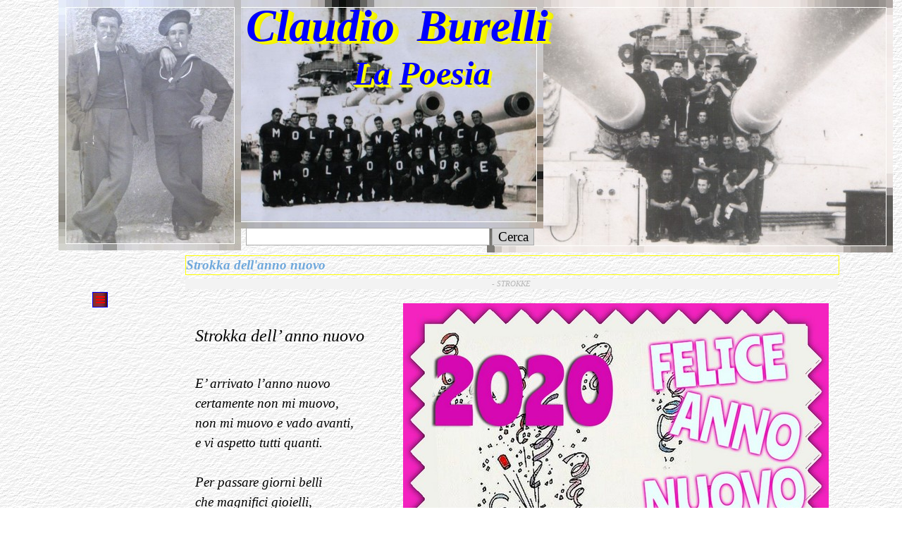

--- FILE ---
content_type: text/html
request_url: http://www.claudioburelli.it/strokka-dell-anno-nuovo.html
body_size: 18354
content:
<!DOCTYPE html><!-- HTML5 -->
<html prefix="og: http://ogp.me/ns#" lang="it-IT" dir="ltr">
	<head>
		<title>Strokka dell&#39;anno nuovo - Claudio Burelli la Poesia in Genova</title>
		<meta charset="utf-8" />
		<!--[if IE]><meta http-equiv="ImageToolbar" content="False" /><![endif]-->
		<meta name="author" content="Ivo Giuseppe Rapetta" />
		<meta name="generator" content="Incomedia WebSite X5 Pro 2022.1.7 - www.websitex5.com" />
		<meta property="og:locale" content="it" />
		<meta property="og:type" content="website" />
		<meta property="og:url" content="http://localhost/strokka-dell-anno-nuovo.html" />
		<meta property="og:title" content="Strokka dell&#39;anno nuovo" />
		<meta property="og:site_name" content="Claudio Burelli la Poesia in Genova" />
		<meta property="og:image" content="http://localhost/favImage.png" />
		<meta property="og:image:type" content="image/png">
		<meta property="og:image:width" content="640">
		<meta property="og:image:height" content="437">
		<meta name="viewport" content="width=1114" />
		
		<link rel="stylesheet" href="style/reset.css?2022-1-7-0" media="screen,print" />
		<link rel="stylesheet" href="style/print.css?2022-1-7-0" media="print" />
		<link rel="stylesheet" href="style/style.css?2022-1-7-0" media="screen,print" />
		<link rel="stylesheet" href="style/template.css?2022-1-7-0" media="screen" />
		<link rel="stylesheet" href="pcss/strokka-dell-anno-nuovo.css?2022-1-7-0-638806241681827522" media="screen,print" />
		<script src="res/jquery.js?2022-1-7-0"></script>
		<script src="res/x5engine.js?2022-1-7-0" data-files-version="2022-1-7-0"></script>
		<script>
			window.onload = function(){ checkBrowserCompatibility('Il Browser che stai utilizzando non supporta le funzionalità richieste per visualizzare questo Sito.','Il Browser che stai utilizzando potrebbe non supportare le funzionalità richieste per visualizzare questo Sito.','[1]Aggiorna il tuo browser[/1] oppure [2]procedi ugualmente[/2].','http://outdatedbrowser.com/'); };
			x5engine.utils.currentPagePath = 'strokka-dell-anno-nuovo.html';
			x5engine.boot.push(function () { x5engine.imPageToTop.initializeButton({}); });
		</script>
		<link rel="icon" href="favicon.png?2022-1-7-0-638806241681769550" type="image/png" />
	</head>
	<body>
		<div id="imPageExtContainer">
			<div id="imPageIntContainer">
				<div id="imHeaderBg"></div>
				<div id="imFooterBg"></div>
				<div id="imPage">
					<header id="imHeader">
						<h1 class="imHidden">Strokka dell&#39;anno nuovo - Claudio Burelli la Poesia in Genova</h1>
						<div id="imHeaderObjects"><div id="imHeader_imObjectImage_01_wrapper" class="template-object-wrapper"><div id="imHeader_imObjectImage_01"><div id="imHeader_imObjectImage_01_container"><img src="images/196.jpg" title="" alt="" />
</div></div></div><div id="imHeader_imObjectImage_02_wrapper" class="template-object-wrapper"><div id="imHeader_imObjectImage_02"><div id="imHeader_imObjectImage_02_container"><img src="images/cannoni-sulla-cavour-swscan0000100012.jpg" title="" alt="" />
</div></div></div><div id="imHeader_imObjectImage_03_wrapper" class="template-object-wrapper"><div id="imHeader_imObjectImage_03"><div id="imHeader_imObjectImage_03_container"><img src="images/molti-nemici-immagine-003--3-.jpg" title="" alt="" />
</div></div></div><div id="imHeader_imObjectSearch_04_wrapper" class="template-object-wrapper"><div id="imHeader_imObjectSearch_04"><form id="imHeader_imObjectSearch_04_form" action="imsearch.php" method="get"><fieldset><input type="text" id="imHeader_imObjectSearch_04_field" name="search" value="" /><button id="imHeader_imObjectSearch_04_button">Cerca</button></fieldset></form><script>$('#imHeader_imObjectSearch_04_button').click(function() { $(this).prop('disabled', true); setTimeout(function(){ $('#imHeader_imObjectSearch_04_button').prop('disabled', false);}, 900); $('#imHeader_imObjectSearch_04_form').submit(); return false; });</script></div></div><div id="imHeader_imObjectTitle_05_wrapper" class="template-object-wrapper"><div id="imHeader_imObjectTitle_05"><span id ="imHeader_imObjectTitle_05_text" >Claudio  Burelli</span></div></div><div id="imHeader_imObjectTitle_06_wrapper" class="template-object-wrapper"><div id="imHeader_imObjectTitle_06"><span id ="imHeader_imObjectTitle_06_text" >La Poesia</span></div></div></div>
					</header>
					<div id="imStickyBarContainer">
						<div id="imStickyBarGraphics"></div>
						<div id="imStickyBar">
							<div id="imStickyBarObjects"></div>
						</div>
					</div>
					<a class="imHidden" href="#imGoToCont" title="Salta il menu di navigazione">Vai ai contenuti</a>
					<div id="imSideBar">
						<div id="imSideBarObjects"><div id="imSideBar_imMenuObject_01_wrapper" class="template-object-wrapper"><!-- UNSEARCHABLE --><div id="imSideBar_imMenuObject_01"><div id="imSideBar_imMenuObject_01_container"><div class="hamburger-button hamburger-component"><div><div><div class="hamburger-bar"></div><div class="hamburger-bar"></div><div class="hamburger-bar"></div></div></div></div><div class="hamburger-menu-background-container hamburger-component">
	<div class="hamburger-menu-background menu-mobile menu-mobile-animated hidden">
		<div class="hamburger-menu-close-button"><span>&times;</span></div>
	</div>
</div>
<ul class="menu-mobile-animated hidden">
	<li class="imMnMnFirst imPage" data-link-paths=",/home.html,/">
<div class="label-wrapper">
<div class="label-inner-wrapper">
		<a class="label" href="home.html">
Home Page		</a>
</div>
</div>
	</li><li class="imMnMnMiddle imLevel"><div class="label-wrapper"><div class="label-inner-wrapper"><span class="label">- POESIE 2024</span></div></div><ul data-original-position="open-right" class="open-right" style="" >
	<li class="imMnMnFirst imPage" data-link-paths=",/benvenuto-arcobaleno.html">
<div class="label-wrapper">
<div class="label-inner-wrapper">
		<a class="label" href="benvenuto-arcobaleno.html">
Benvenuto Arcobaleno		</a>
</div>
</div>
	</li><li class="imMnMnMiddle imPage" data-link-paths=",/casanova-da-strapazzo.html">
<div class="label-wrapper">
<div class="label-inner-wrapper">
		<a class="label" href="casanova-da-strapazzo.html">
Casanova da Strapazzo		</a>
</div>
</div>
	</li><li class="imMnMnMiddle imPage" data-link-paths=",/fra-le-baie-e-le-scogliere.html">
<div class="label-wrapper">
<div class="label-inner-wrapper">
		<a class="label" href="fra-le-baie-e-le-scogliere.html">
Fra le baie e le scogliere		</a>
</div>
</div>
	</li><li class="imMnMnMiddle imPage" data-link-paths=",/la-maglietta-bianca-1.html">
<div class="label-wrapper">
<div class="label-inner-wrapper">
		<a class="label" href="la-maglietta-bianca-1.html">
La Maglietta bianca		</a>
</div>
</div>
	</li><li class="imMnMnMiddle imPage" data-link-paths=",/la-mia-rima.html">
<div class="label-wrapper">
<div class="label-inner-wrapper">
		<a class="label" href="la-mia-rima.html">
La mia rima		</a>
</div>
</div>
	</li><li class="imMnMnMiddle imPage" data-link-paths=",/la-porta-di-casa-1.html">
<div class="label-wrapper">
<div class="label-inner-wrapper">
		<a class="label" href="la-porta-di-casa-1.html">
La porta di casa		</a>
</div>
</div>
	</li><li class="imMnMnMiddle imPage" data-link-paths=",/la-quiete-dell-anima-1.html">
<div class="label-wrapper">
<div class="label-inner-wrapper">
		<a class="label" href="la-quiete-dell-anima-1.html">
La quiete dell&#39;anima		</a>
</div>
</div>
	</li><li class="imMnMnMiddle imPage" data-link-paths=",/la-tua-firma-1.html">
<div class="label-wrapper">
<div class="label-inner-wrapper">
		<a class="label" href="la-tua-firma-1.html">
La tua firma		</a>
</div>
</div>
	</li><li class="imMnMnMiddle imPage" data-link-paths=",/la-voglia-d-avventura.html">
<div class="label-wrapper">
<div class="label-inner-wrapper">
		<a class="label" href="la-voglia-d-avventura.html">
La voglia d&#39;avventura		</a>
</div>
</div>
	</li><li class="imMnMnMiddle imPage" data-link-paths=",/la-voglia-di-vivere-1.html">
<div class="label-wrapper">
<div class="label-inner-wrapper">
		<a class="label" href="la-voglia-di-vivere-1.html">
La voglia di vivere		</a>
</div>
</div>
	</li><li class="imMnMnMiddle imPage" data-link-paths=",/l-amicizia-3.html">
<div class="label-wrapper">
<div class="label-inner-wrapper">
		<a class="label" href="l-amicizia-3.html">
L&#39;amicizia		</a>
</div>
</div>
	</li><li class="imMnMnMiddle imPage" data-link-paths=",/l-amore-1.html">
<div class="label-wrapper">
<div class="label-inner-wrapper">
		<a class="label" href="l-amore-1.html">
L&#39;amore		</a>
</div>
</div>
	</li><li class="imMnMnMiddle imPage" data-link-paths=",/il-grande--amore.html">
<div class="label-wrapper">
<div class="label-inner-wrapper">
		<a class="label" href="il-grande--amore.html">
Il grande  amore		</a>
</div>
</div>
	</li><li class="imMnMnMiddle imPage" data-link-paths=",/il-mare-della-sera.html">
<div class="label-wrapper">
<div class="label-inner-wrapper">
		<a class="label" href="il-mare-della-sera.html">
Il mare della sera		</a>
</div>
</div>
	</li><li class="imMnMnMiddle imPage" data-link-paths=",/il-sole-nel-cassetto.html">
<div class="label-wrapper">
<div class="label-inner-wrapper">
		<a class="label" href="il-sole-nel-cassetto.html">
Il sole nel cassetto		</a>
</div>
</div>
	</li><li class="imMnMnMiddle imPage" data-link-paths=",/il-treno-d-argento.html">
<div class="label-wrapper">
<div class="label-inner-wrapper">
		<a class="label" href="il-treno-d-argento.html">
Il treno d&#39;argento		</a>
</div>
</div>
	</li><li class="imMnMnMiddle imPage" data-link-paths=",/il-tuo-lindore.html">
<div class="label-wrapper">
<div class="label-inner-wrapper">
		<a class="label" href="il-tuo-lindore.html">
Il tuo lindore		</a>
</div>
</div>
	</li><li class="imMnMnMiddle imPage" data-link-paths=",/la-carezza.html">
<div class="label-wrapper">
<div class="label-inner-wrapper">
		<a class="label" href="la-carezza.html">
La carezza		</a>
</div>
</div>
	</li><li class="imMnMnMiddle imPage" data-link-paths=",/la-luce-in-fondo.html">
<div class="label-wrapper">
<div class="label-inner-wrapper">
		<a class="label" href="la-luce-in-fondo.html">
La luce in fondo		</a>
</div>
</div>
	</li><li class="imMnMnMiddle imPage" data-link-paths=",/la-musica-e-finita.html">
<div class="label-wrapper">
<div class="label-inner-wrapper">
		<a class="label" href="la-musica-e-finita.html">
La musica è finita		</a>
</div>
</div>
	</li><li class="imMnMnMiddle imPage" data-link-paths=",/la-stola-del-doge.html">
<div class="label-wrapper">
<div class="label-inner-wrapper">
		<a class="label" href="la-stola-del-doge.html">
La stola del Doge		</a>
</div>
</div>
	</li><li class="imMnMnMiddle imPage" data-link-paths=",/lampione-di-campagna.html">
<div class="label-wrapper">
<div class="label-inner-wrapper">
		<a class="label" href="lampione-di-campagna.html">
Lampione di campagna		</a>
</div>
</div>
	</li><li class="imMnMnMiddle imPage" data-link-paths=",/non-smettere-di-amare.html">
<div class="label-wrapper">
<div class="label-inner-wrapper">
		<a class="label" href="non-smettere-di-amare.html">
Non smettere di amare		</a>
</div>
</div>
	</li><li class="imMnMnMiddle imPage" data-link-paths=",/pasquetta.html">
<div class="label-wrapper">
<div class="label-inner-wrapper">
		<a class="label" href="pasquetta.html">
Pasquetta		</a>
</div>
</div>
	</li><li class="imMnMnMiddle imPage" data-link-paths=",/quando-verrai.html">
<div class="label-wrapper">
<div class="label-inner-wrapper">
		<a class="label" href="quando-verrai.html">
Quando verrai		</a>
</div>
</div>
	</li><li class="imMnMnMiddle imPage" data-link-paths=",/se-non-avessi-te.html">
<div class="label-wrapper">
<div class="label-inner-wrapper">
		<a class="label" href="se-non-avessi-te.html">
Se non avessi te		</a>
</div>
</div>
	</li><li class="imMnMnMiddle imPage" data-link-paths=",/solitudine.html">
<div class="label-wrapper">
<div class="label-inner-wrapper">
		<a class="label" href="solitudine.html">
Solitudine		</a>
</div>
</div>
	</li><li class="imMnMnMiddle imPage" data-link-paths=",/solo-un-ora.html">
<div class="label-wrapper">
<div class="label-inner-wrapper">
		<a class="label" href="solo-un-ora.html">
Solo un&#39;ora		</a>
</div>
</div>
	</li><li class="imMnMnMiddle imPage" data-link-paths=",/ti-racconto-il-mio-amore.html">
<div class="label-wrapper">
<div class="label-inner-wrapper">
		<a class="label" href="ti-racconto-il-mio-amore.html">
Ti racconto il mio amore		</a>
</div>
</div>
	</li><li class="imMnMnMiddle imPage" data-link-paths=",/aspettando-che-spiova.html">
<div class="label-wrapper">
<div class="label-inner-wrapper">
		<a class="label" href="aspettando-che-spiova.html">
Aspettando che spiova		</a>
</div>
</div>
	</li><li class="imMnMnMiddle imPage" data-link-paths=",/brinda-alla-tua-vita.html">
<div class="label-wrapper">
<div class="label-inner-wrapper">
		<a class="label" href="brinda-alla-tua-vita.html">
Brinda alla tua vita		</a>
</div>
</div>
	</li><li class="imMnMnMiddle imPage" data-link-paths=",/disegnami.html">
<div class="label-wrapper">
<div class="label-inner-wrapper">
		<a class="label" href="disegnami.html">
Disegnami		</a>
</div>
</div>
	</li><li class="imMnMnMiddle imPage" data-link-paths=",/e--la-musica-che-cambia.html">
<div class="label-wrapper">
<div class="label-inner-wrapper">
		<a class="label" href="e--la-musica-che-cambia.html">
E&#39; la musica che cambia		</a>
</div>
</div>
	</li><li class="imMnMnMiddle imPage" data-link-paths=",/il-sorriso-dell-amore.html">
<div class="label-wrapper">
<div class="label-inner-wrapper">
		<a class="label" href="il-sorriso-dell-amore.html">
Il sorriso dell&#39;amore		</a>
</div>
</div>
	</li><li class="imMnMnMiddle imPage" data-link-paths=",/il-vento-nei-capelli.html">
<div class="label-wrapper">
<div class="label-inner-wrapper">
		<a class="label" href="il-vento-nei-capelli.html">
Il vento nei capelli		</a>
</div>
</div>
	</li><li class="imMnMnMiddle imPage" data-link-paths=",/il-verbo-consolante.html">
<div class="label-wrapper">
<div class="label-inner-wrapper">
		<a class="label" href="il-verbo-consolante.html">
Il Verbo consolante		</a>
</div>
</div>
	</li><li class="imMnMnMiddle imPage" data-link-paths=",/la-battaglia-di-campaldino.html">
<div class="label-wrapper">
<div class="label-inner-wrapper">
		<a class="label" href="la-battaglia-di-campaldino.html">
La battaglia di Campaldino		</a>
</div>
</div>
	</li><li class="imMnMnMiddle imPage" data-link-paths=",/la-danza-del-delfino.html">
<div class="label-wrapper">
<div class="label-inner-wrapper">
		<a class="label" href="la-danza-del-delfino.html">
La danza del delfino		</a>
</div>
</div>
	</li><li class="imMnMnMiddle imPage" data-link-paths=",/la-fine-del-romanzo.html">
<div class="label-wrapper">
<div class="label-inner-wrapper">
		<a class="label" href="la-fine-del-romanzo.html">
La fine del romanzo		</a>
</div>
</div>
	</li><li class="imMnMnMiddle imPage" data-link-paths=",/la-matassa.html">
<div class="label-wrapper">
<div class="label-inner-wrapper">
		<a class="label" href="la-matassa.html">
La matassa		</a>
</div>
</div>
	</li><li class="imMnMnMiddle imPage" data-link-paths=",/la-pace.html">
<div class="label-wrapper">
<div class="label-inner-wrapper">
		<a class="label" href="la-pace.html">
La Pace		</a>
</div>
</div>
	</li><li class="imMnMnMiddle imPage" data-link-paths=",/la-pasqua-dell-agnello.html">
<div class="label-wrapper">
<div class="label-inner-wrapper">
		<a class="label" href="la-pasqua-dell-agnello.html">
La pasqua dell&#39;agnello		</a>
</div>
</div>
	</li><li class="imMnMnMiddle imPage" data-link-paths=",/l-amicizia-2.html">
<div class="label-wrapper">
<div class="label-inner-wrapper">
		<a class="label" href="l-amicizia-2.html">
L&#39;amicizia		</a>
</div>
</div>
	</li><li class="imMnMnMiddle imPage" data-link-paths=",/l-argento-della-luna.html">
<div class="label-wrapper">
<div class="label-inner-wrapper">
		<a class="label" href="l-argento-della-luna.html">
L&#39;argento della Luna		</a>
</div>
</div>
	</li><li class="imMnMnMiddle imPage" data-link-paths=",/leggera-nella-luce.html">
<div class="label-wrapper">
<div class="label-inner-wrapper">
		<a class="label" href="leggera-nella-luce.html">
Leggera nella luce		</a>
</div>
</div>
	</li><li class="imMnMnMiddle imPage" data-link-paths=",/mio-dolce-padre.html">
<div class="label-wrapper">
<div class="label-inner-wrapper">
		<a class="label" href="mio-dolce-padre.html">
Mio dolce Padre		</a>
</div>
</div>
	</li><li class="imMnMnMiddle imPage" data-link-paths=",/nemmeno-un-dubbio.html">
<div class="label-wrapper">
<div class="label-inner-wrapper">
		<a class="label" href="nemmeno-un-dubbio.html">
Nemmeno un dubbio		</a>
</div>
</div>
	</li><li class="imMnMnMiddle imPage" data-link-paths=",/un-giorno-di-febbraio.html">
<div class="label-wrapper">
<div class="label-inner-wrapper">
		<a class="label" href="un-giorno-di-febbraio.html">
Un giorno di febbraio		</a>
</div>
</div>
	</li><li class="imMnMnLast imPage" data-link-paths=",/una-vita-prepotente.html">
<div class="label-wrapper">
<div class="label-inner-wrapper">
		<a class="label" href="una-vita-prepotente.html">
Una vita prepotente		</a>
</div>
</div>
	</li></ul></li><li class="imMnMnMiddle imLevel"><div class="label-wrapper"><div class="label-inner-wrapper"><span class="label">- Poesie 2025</span></div></div><ul data-original-position="open-right" class="open-right" style="" >
	<li class="imMnMnFirst imPage" data-link-paths=",/acqua-chiara.html">
<div class="label-wrapper">
<div class="label-inner-wrapper">
		<a class="label" href="acqua-chiara.html">
Acqua Chiara		</a>
</div>
</div>
	</li><li class="imMnMnMiddle imPage" data-link-paths=",/alba-chiara.html">
<div class="label-wrapper">
<div class="label-inner-wrapper">
		<a class="label" href="alba-chiara.html">
Alba chiara		</a>
</div>
</div>
	</li><li class="imMnMnMiddle imPage" data-link-paths=",/bentornata-primavera.html">
<div class="label-wrapper">
<div class="label-inner-wrapper">
		<a class="label" href="bentornata-primavera.html">
Bentornata primavera		</a>
</div>
</div>
	</li><li class="imMnMnMiddle imPage" data-link-paths=",/buon-anno-mondo.html">
<div class="label-wrapper">
<div class="label-inner-wrapper">
		<a class="label" href="buon-anno-mondo.html">
Buon anno mondo		</a>
</div>
</div>
	</li><li class="imMnMnMiddle imPage" data-link-paths=",/chi-sei-tu.html">
<div class="label-wrapper">
<div class="label-inner-wrapper">
		<a class="label" href="chi-sei-tu.html">
Chi sei tu		</a>
</div>
</div>
	</li><li class="imMnMnMiddle imPage" data-link-paths=",/col-sorriso-di-un-bambino.html">
<div class="label-wrapper">
<div class="label-inner-wrapper">
		<a class="label" href="col-sorriso-di-un-bambino.html">
Col sorriso di un bambino		</a>
</div>
</div>
	</li><li class="imMnMnMiddle imPage" data-link-paths=",/e-mi-chiedo-perche-piango.html">
<div class="label-wrapper">
<div class="label-inner-wrapper">
		<a class="label" href="e-mi-chiedo-perche-piango.html">
E mi chiedo perchè piango		</a>
</div>
</div>
	</li><li class="imMnMnMiddle imPage" data-link-paths=",/e-scrivero-un-libro.html">
<div class="label-wrapper">
<div class="label-inner-wrapper">
		<a class="label" href="e-scrivero-un-libro.html">
E scriverò un libro		</a>
</div>
</div>
	</li><li class="imMnMnMiddle imPage" data-link-paths=",/fra-cielo-e-mare.html">
<div class="label-wrapper">
<div class="label-inner-wrapper">
		<a class="label" href="fra-cielo-e-mare.html">
Fra cielo e mare		</a>
</div>
</div>
	</li><li class="imMnMnMiddle imPage" data-link-paths=",/gli-occhi-dell-amore.html">
<div class="label-wrapper">
<div class="label-inner-wrapper">
		<a class="label" href="gli-occhi-dell-amore.html">
Gli occhi dell&#39;amore		</a>
</div>
</div>
	</li><li class="imMnMnMiddle imPage" data-link-paths=",/i-colori-di-dio.html">
<div class="label-wrapper">
<div class="label-inner-wrapper">
		<a class="label" href="i-colori-di-dio.html">
I colori di Dio		</a>
</div>
</div>
	</li><li class="imMnMnMiddle imPage" data-link-paths=",/il-corpo-al-padre-rese.html">
<div class="label-wrapper">
<div class="label-inner-wrapper">
		<a class="label" href="il-corpo-al-padre-rese.html">
Il corpo al Padre rese		</a>
</div>
</div>
	</li><li class="imMnMnMiddle imPage" data-link-paths=",/il-mio-nome-e-storia.html">
<div class="label-wrapper">
<div class="label-inner-wrapper">
		<a class="label" href="il-mio-nome-e-storia.html">
Il mio nome è storia		</a>
</div>
</div>
	</li><li class="imMnMnMiddle imPage" data-link-paths=",/il-mondo-che-creasti.html">
<div class="label-wrapper">
<div class="label-inner-wrapper">
		<a class="label" href="il-mondo-che-creasti.html">
Il mondo che creasti		</a>
</div>
</div>
	</li><li class="imMnMnMiddle imPage" data-link-paths=",/il-mondo-infetto.html">
<div class="label-wrapper">
<div class="label-inner-wrapper">
		<a class="label" href="il-mondo-infetto.html">
Il mondo infetto		</a>
</div>
</div>
	</li><li class="imMnMnMiddle imPage" data-link-paths=",/il-raccomandato.html">
<div class="label-wrapper">
<div class="label-inner-wrapper">
		<a class="label" href="il-raccomandato.html">
Il raccomandato		</a>
</div>
</div>
	</li><li class="imMnMnMiddle imPage" data-link-paths=",/il-senso-del-romanzo.html">
<div class="label-wrapper">
<div class="label-inner-wrapper">
		<a class="label" href="il-senso-del-romanzo.html">
Il senso del romanzo		</a>
</div>
</div>
	</li><li class="imMnMnMiddle imPage" data-link-paths=",/il-sol-potere-amarti.html">
<div class="label-wrapper">
<div class="label-inner-wrapper">
		<a class="label" href="il-sol-potere-amarti.html">
Il sol potere amarti		</a>
</div>
</div>
	</li><li class="imMnMnMiddle imPage" data-link-paths=",/il-sudario-di-foglie.html">
<div class="label-wrapper">
<div class="label-inner-wrapper">
		<a class="label" href="il-sudario-di-foglie.html">
Il sudario di foglie		</a>
</div>
</div>
	</li><li class="imMnMnMiddle imPage" data-link-paths=",/il-tempo-di-un-dolore.html">
<div class="label-wrapper">
<div class="label-inner-wrapper">
		<a class="label" href="il-tempo-di-un-dolore.html">
Il tempo di un dolore		</a>
</div>
</div>
	</li><li class="imMnMnMiddle imPage" data-link-paths=",/il-tepor-del-fuoco.html">
<div class="label-wrapper">
<div class="label-inner-wrapper">
		<a class="label" href="il-tepor-del-fuoco.html">
Il tepor del fuoco		</a>
</div>
</div>
	</li><li class="imMnMnMiddle imPage" data-link-paths=",/il-tuo-pensier-riposto.html">
<div class="label-wrapper">
<div class="label-inner-wrapper">
		<a class="label" href="il-tuo-pensier-riposto.html">
Il tuo pensier riposto		</a>
</div>
</div>
	</li><li class="imMnMnMiddle imPage" data-link-paths=",/il-vento-fra-le-dita.html">
<div class="label-wrapper">
<div class="label-inner-wrapper">
		<a class="label" href="il-vento-fra-le-dita.html">
Il vento fra le dita		</a>
</div>
</div>
	</li><li class="imMnMnMiddle imPage" data-link-paths=",/intelligenza-artificiale.html">
<div class="label-wrapper">
<div class="label-inner-wrapper">
		<a class="label" href="intelligenza-artificiale.html">
Intelligenza artificiale		</a>
</div>
</div>
	</li><li class="imMnMnMiddle imPage" data-link-paths=",/in-fondo-all-orizzonte.html">
<div class="label-wrapper">
<div class="label-inner-wrapper">
		<a class="label" href="in-fondo-all-orizzonte.html">
In fondo all&#39;orizzonte		</a>
</div>
</div>
	</li><li class="imMnMnMiddle imPage" data-link-paths=",/la-fiamma-dell-amore.html">
<div class="label-wrapper">
<div class="label-inner-wrapper">
		<a class="label" href="la-fiamma-dell-amore.html">
La fiamma dell&#39;amore		</a>
</div>
</div>
	</li><li class="imMnMnMiddle imPage" data-link-paths=",/la-follia-di-un-momento.html">
<div class="label-wrapper">
<div class="label-inner-wrapper">
		<a class="label" href="la-follia-di-un-momento.html">
La follia di un momento		</a>
</div>
</div>
	</li><li class="imMnMnMiddle imPage" data-link-paths=",/l-amico.html">
<div class="label-wrapper">
<div class="label-inner-wrapper">
		<a class="label" href="l-amico.html">
L&#39;amico		</a>
</div>
</div>
	</li><li class="imMnMnMiddle imPage" data-link-paths=",/la-conversione.html">
<div class="label-wrapper">
<div class="label-inner-wrapper">
		<a class="label" href="la-conversione.html">
La conversione		</a>
</div>
</div>
	</li><li class="imMnMnMiddle imPage" data-link-paths=",/la-forza-dell-amore.html">
<div class="label-wrapper">
<div class="label-inner-wrapper">
		<a class="label" href="la-forza-dell-amore.html">
La forza dell&#39;amore		</a>
</div>
</div>
	</li><li class="imMnMnMiddle imPage" data-link-paths=",/la-furia-della-pioggia.html">
<div class="label-wrapper">
<div class="label-inner-wrapper">
		<a class="label" href="la-furia-della-pioggia.html">
La furia della pioggia		</a>
</div>
</div>
	</li><li class="imMnMnMiddle imPage" data-link-paths=",/l-anima-tua.html">
<div class="label-wrapper">
<div class="label-inner-wrapper">
		<a class="label" href="l-anima-tua.html">
L&#39;anima tua		</a>
</div>
</div>
	</li><li class="imMnMnMiddle imPage" data-link-paths=",/la-pala-del-mulino.html">
<div class="label-wrapper">
<div class="label-inner-wrapper">
		<a class="label" href="la-pala-del-mulino.html">
La pala del mulino		</a>
</div>
</div>
	</li><li class="imMnMnMiddle imPage" data-link-paths=",/la-speranza-ritrovata.html">
<div class="label-wrapper">
<div class="label-inner-wrapper">
		<a class="label" href="la-speranza-ritrovata.html">
La speranza ritrovata		</a>
</div>
</div>
	</li><li class="imMnMnMiddle imPage" data-link-paths=",/le-luci-di-bastia.html">
<div class="label-wrapper">
<div class="label-inner-wrapper">
		<a class="label" href="le-luci-di-bastia.html">
Le luci di bastia		</a>
</div>
</div>
	</li><li class="imMnMnMiddle imPage" data-link-paths=",/la-scarpe-di-zio-alberto.html">
<div class="label-wrapper">
<div class="label-inner-wrapper">
		<a class="label" href="la-scarpe-di-zio-alberto.html">
La scarpe di zio Alberto		</a>
</div>
</div>
	</li><li class="imMnMnMiddle imPage" data-link-paths=",/le-sirene-del-natale.html">
<div class="label-wrapper">
<div class="label-inner-wrapper">
		<a class="label" href="le-sirene-del-natale.html">
Le sirene del natale		</a>
</div>
</div>
	</li><li class="imMnMnMiddle imPage" data-link-paths=",/lettere-dal-fronte.html">
<div class="label-wrapper">
<div class="label-inner-wrapper">
		<a class="label" href="lettere-dal-fronte.html">
Lettere dal fronte		</a>
</div>
</div>
	</li><li class="imMnMnMiddle imPage" data-link-paths=",/l-abito-della-sposa.html">
<div class="label-wrapper">
<div class="label-inner-wrapper">
		<a class="label" href="l-abito-della-sposa.html">
L&#39;abito della sposa		</a>
</div>
</div>
	</li><li class="imMnMnMiddle imPage" data-link-paths=",/l-infinito.html">
<div class="label-wrapper">
<div class="label-inner-wrapper">
		<a class="label" href="l-infinito.html">
L&#39;infinito		</a>
</div>
</div>
	</li><li class="imMnMnMiddle imPage" data-link-paths=",/l-odore-del-fieno.html">
<div class="label-wrapper">
<div class="label-inner-wrapper">
		<a class="label" href="l-odore-del-fieno.html">
L&#39;odore del fieno		</a>
</div>
</div>
	</li><li class="imMnMnMiddle imPage" data-link-paths=",/lo-scherzo-telefonico.html">
<div class="label-wrapper">
<div class="label-inner-wrapper">
		<a class="label" href="lo-scherzo-telefonico.html">
Lo scherzo telefonico		</a>
</div>
</div>
	</li><li class="imMnMnMiddle imPage" data-link-paths=",/nel-sole-di-domani.html">
<div class="label-wrapper">
<div class="label-inner-wrapper">
		<a class="label" href="nel-sole-di-domani.html">
Nel sole di domani		</a>
</div>
</div>
	</li><li class="imMnMnMiddle imPage" data-link-paths=",/seduto-accanto-ad-un-dolore.html">
<div class="label-wrapper">
<div class="label-inner-wrapper">
		<a class="label" href="seduto-accanto-ad-un-dolore.html">
Seduto accanto ad un dolore		</a>
</div>
</div>
	</li><li class="imMnMnMiddle imPage" data-link-paths=",/sogno.html">
<div class="label-wrapper">
<div class="label-inner-wrapper">
		<a class="label" href="sogno.html">
Sogno		</a>
</div>
</div>
	</li><li class="imMnMnMiddle imPage" data-link-paths=",/spalle-al-muro.html">
<div class="label-wrapper">
<div class="label-inner-wrapper">
		<a class="label" href="spalle-al-muro.html">
Spalle al muro		</a>
</div>
</div>
	</li><li class="imMnMnMiddle imPage" data-link-paths=",/spiaggia-di-ferragosto.html">
<div class="label-wrapper">
<div class="label-inner-wrapper">
		<a class="label" href="spiaggia-di-ferragosto.html">
Spiaggia di ferragosto		</a>
</div>
</div>
	</li><li class="imMnMnMiddle imPage" data-link-paths=",/spirito-di-poeta.html">
<div class="label-wrapper">
<div class="label-inner-wrapper">
		<a class="label" href="spirito-di-poeta.html">
Spirito di poeta		</a>
</div>
</div>
	</li><li class="imMnMnMiddle imPage" data-link-paths=",/splendida-amica.html">
<div class="label-wrapper">
<div class="label-inner-wrapper">
		<a class="label" href="splendida-amica.html">
Splendida amica		</a>
</div>
</div>
	</li><li class="imMnMnMiddle imPage" data-link-paths=",/sulo-a-napule-a-sanno-fa.html">
<div class="label-wrapper">
<div class="label-inner-wrapper">
		<a class="label" href="sulo-a-napule-a-sanno-fa.html">
Sulo a Napule a sanno fa		</a>
</div>
</div>
	</li><li class="imMnMnMiddle imPage" data-link-paths=",/terra-di-nessuno.html">
<div class="label-wrapper">
<div class="label-inner-wrapper">
		<a class="label" href="terra-di-nessuno.html">
Terra di nessuno		</a>
</div>
</div>
	</li><li class="imMnMnMiddle imPage" data-link-paths=",/tutto-l-amor-che-resta.html">
<div class="label-wrapper">
<div class="label-inner-wrapper">
		<a class="label" href="tutto-l-amor-che-resta.html">
Tutto l&#39;amor che resta		</a>
</div>
</div>
	</li><li class="imMnMnMiddle imPage" data-link-paths=",/van-gogh.html">
<div class="label-wrapper">
<div class="label-inner-wrapper">
		<a class="label" href="van-gogh.html">
Van Gogh		</a>
</div>
</div>
	</li><li class="imMnMnMiddle imPage" data-link-paths=",/virtuale-tradimento.html">
<div class="label-wrapper">
<div class="label-inner-wrapper">
		<a class="label" href="virtuale-tradimento.html">
Virtuale tradimento		</a>
</div>
</div>
	</li><li class="imMnMnLast imPage" data-link-paths=",/viva-il-vino.html">
<div class="label-wrapper">
<div class="label-inner-wrapper">
		<a class="label" href="viva-il-vino.html">
Viva il vino		</a>
</div>
</div>
	</li></ul></li><li class="imMnMnMiddle imLevel"><div class="label-wrapper"><div class="label-inner-wrapper"><span class="label">- ARTICOLI E RICORDI</span></div></div><ul data-original-position="open-right" class="open-right" style="" >
	<li class="imMnMnFirst imPage" data-link-paths=",/attestati-e-premi.html">
<div class="label-wrapper">
<div class="label-inner-wrapper">
		<a class="label" href="attestati-e-premi.html">
attestati e premi		</a>
</div>
</div>
	</li><li class="imMnMnMiddle imPage" data-link-paths=",/nuovi-premi-guadagnati.html">
<div class="label-wrapper">
<div class="label-inner-wrapper">
		<a class="label" href="nuovi-premi-guadagnati.html">
nuovi premi guadagnati		</a>
</div>
</div>
	</li><li class="imMnMnMiddle imPage" data-link-paths=",/sapore-di-sale-1.html">
<div class="label-wrapper">
<div class="label-inner-wrapper">
		<a class="label" href="sapore-di-sale-1.html">
Sapore di sale		</a>
</div>
</div>
	</li><li class="imMnMnMiddle imPage" data-link-paths=",/via-libera.html">
<div class="label-wrapper">
<div class="label-inner-wrapper">
		<a class="label" href="via-libera.html">
Via libera		</a>
</div>
</div>
	</li><li class="imMnMnLast imPage" data-link-paths=",/colleghi-amici.html">
<div class="label-wrapper">
<div class="label-inner-wrapper">
		<a class="label" href="colleghi-amici.html">
colleghi amici		</a>
</div>
</div>
	</li></ul></li><li class="imMnMnMiddle imLevel"><div class="label-wrapper"><div class="label-inner-wrapper"><span class="label">- I MIEI LUOGHI</span></div></div><ul data-original-position="open-right" class="open-right" style="" >
	<li class="imMnMnFirst imPage" data-link-paths=",/i-miei-figli.html">
<div class="label-wrapper">
<div class="label-inner-wrapper">
		<a class="label" href="i-miei-figli.html">
i miei figli		</a>
</div>
</div>
	</li><li class="imMnMnMiddle imPage" data-link-paths=",/riflessioni-.html">
<div class="label-wrapper">
<div class="label-inner-wrapper">
		<a class="label" href="riflessioni-.html">
riflessioni 		</a>
</div>
</div>
	</li><li class="imMnMnMiddle imPage" data-link-paths=",/le-foto.html">
<div class="label-wrapper">
<div class="label-inner-wrapper">
		<a class="label" href="le-foto.html">
Le foto		</a>
</div>
</div>
	</li><li class="imMnMnMiddle imPage" data-link-paths=",/saggio-sull-elba.html">
<div class="label-wrapper">
<div class="label-inner-wrapper">
		<a class="label" href="saggio-sull-elba.html">
Saggio sull&#39;elba		</a>
</div>
</div>
	</li><li class="imMnMnMiddle imPage" data-link-paths=",/storia-famiglia-burelli.html">
<div class="label-wrapper">
<div class="label-inner-wrapper">
		<a class="label" href="storia-famiglia-burelli.html">
storia famiglia Burelli		</a>
</div>
</div>
	</li><li class="imMnMnMiddle imPage" data-link-paths=",/famiglia-petri.html">
<div class="label-wrapper">
<div class="label-inner-wrapper">
		<a class="label" href="famiglia-petri.html">
Famiglia Petri		</a>
</div>
</div>
	</li><li class="imMnMnMiddle imPage" data-link-paths=",/i-fratelli-della-seta.html">
<div class="label-wrapper">
<div class="label-inner-wrapper">
		<a class="label" href="i-fratelli-della-seta.html">
I fratelli della seta		</a>
</div>
</div>
	</li><li class="imMnMnLast imPage" data-link-paths=",/vigili-urbani.html">
<div class="label-wrapper">
<div class="label-inner-wrapper">
		<a class="label" href="vigili-urbani.html">
Vigili Urbani		</a>
</div>
</div>
	</li></ul></li><li class="imMnMnMiddle imLevel"><div class="label-wrapper"><div class="label-inner-wrapper"><span class="label">- RECENSIONI</span></div></div><ul data-original-position="open-right" class="open-right" style="" >
	<li class="imMnMnFirst imPage" data-link-paths=",/prefazione-alle-poesie.html">
<div class="label-wrapper">
<div class="label-inner-wrapper">
		<a class="label" href="prefazione-alle-poesie.html">
Prefazione alle Poesie		</a>
</div>
</div>
	</li><li class="imMnMnMiddle imPage" data-link-paths=",/beppe-cassese.html">
<div class="label-wrapper">
<div class="label-inner-wrapper">
		<a class="label" href="beppe-cassese.html">
Beppe Cassese		</a>
</div>
</div>
	</li><li class="imMnMnMiddle imPage" data-link-paths=",/luciano-del-priore.html">
<div class="label-wrapper">
<div class="label-inner-wrapper">
		<a class="label" href="luciano-del-priore.html">
Luciano del Priore		</a>
</div>
</div>
	</li><li class="imMnMnMiddle imPage" data-link-paths=",/dicono-di-me-solano.html">
<div class="label-wrapper">
<div class="label-inner-wrapper">
		<a class="label" href="dicono-di-me-solano.html">
Dicono di me Solano		</a>
</div>
</div>
	</li><li class="imMnMnMiddle imPage" data-link-paths=",/manrico-bacigalupi.html">
<div class="label-wrapper">
<div class="label-inner-wrapper">
		<a class="label" href="manrico-bacigalupi.html">
Manrico Bacigalupi		</a>
</div>
</div>
	</li><li class="imMnMnMiddle imPage" data-link-paths=",/marico-cavalieri.html">
<div class="label-wrapper">
<div class="label-inner-wrapper">
		<a class="label" href="marico-cavalieri.html">
Marico Cavalieri		</a>
</div>
</div>
	</li><li class="imMnMnMiddle imPage" data-link-paths=",/patrizia-romani.html">
<div class="label-wrapper">
<div class="label-inner-wrapper">
		<a class="label" href="patrizia-romani.html">
Patrizia Romani		</a>
</div>
</div>
	</li><li class="imMnMnMiddle imPage" data-link-paths=",/frederique-racimor.html">
<div class="label-wrapper">
<div class="label-inner-wrapper">
		<a class="label" href="frederique-racimor.html">
Frederique Racimor		</a>
</div>
</div>
	</li><li class="imMnMnMiddle imPage" data-link-paths=",/angelo-manno.html">
<div class="label-wrapper">
<div class="label-inner-wrapper">
		<a class="label" href="angelo-manno.html">
Angelo Manno		</a>
</div>
</div>
	</li><li class="imMnMnLast imPage" data-link-paths=",/poesia-a-piu-mani.html">
<div class="label-wrapper">
<div class="label-inner-wrapper">
		<a class="label" href="poesia-a-piu-mani.html">
Poesia a più mani		</a>
</div>
</div>
	</li></ul></li><li class="imMnMnMiddle imLevel"><div class="label-wrapper"><div class="label-inner-wrapper"><span class="label">- COMPONIMENTI 2024</span></div></div><ul data-original-position="open-right" class="open-right" style="" >
	<li class="imMnMnFirst imPage" data-link-paths=",/a-dio-piacendo.html">
<div class="label-wrapper">
<div class="label-inner-wrapper">
		<a class="label" href="a-dio-piacendo.html">
A Dio piacendo		</a>
</div>
</div>
	</li><li class="imMnMnMiddle imPage" data-link-paths=",/a-poco-a-poco.html">
<div class="label-wrapper">
<div class="label-inner-wrapper">
		<a class="label" href="a-poco-a-poco.html">
A poco a poco		</a>
</div>
</div>
	</li><li class="imMnMnMiddle imPage" data-link-paths=",/a-riveder-le-stelle.html">
<div class="label-wrapper">
<div class="label-inner-wrapper">
		<a class="label" href="a-riveder-le-stelle.html">
A riveder le stelle		</a>
</div>
</div>
	</li><li class="imMnMnMiddle imPage" data-link-paths=",/a-tu-per-tu-con-la-mia-vita.html">
<div class="label-wrapper">
<div class="label-inner-wrapper">
		<a class="label" href="a-tu-per-tu-con-la-mia-vita.html">
A Tu per tu con la mia vita		</a>
</div>
</div>
	</li><li class="imMnMnMiddle imPage" data-link-paths=",/abbracciami.html">
<div class="label-wrapper">
<div class="label-inner-wrapper">
		<a class="label" href="abbracciami.html">
Abbracciami		</a>
</div>
</div>
	</li><li class="imMnMnMiddle imPage" data-link-paths=",/amore.html">
<div class="label-wrapper">
<div class="label-inner-wrapper">
		<a class="label" href="amore.html">
Amore		</a>
</div>
</div>
	</li><li class="imMnMnMiddle imPage" data-link-paths=",/angelo-mio-2.html">
<div class="label-wrapper">
<div class="label-inner-wrapper">
		<a class="label" href="angelo-mio-2.html">
Angelo mio		</a>
</div>
</div>
	</li><li class="imMnMnMiddle imPage" data-link-paths=",/anima-fragile.html">
<div class="label-wrapper">
<div class="label-inner-wrapper">
		<a class="label" href="anima-fragile.html">
Anima fragile		</a>
</div>
</div>
	</li><li class="imMnMnMiddle imPage" data-link-paths=",/argo.html">
<div class="label-wrapper">
<div class="label-inner-wrapper">
		<a class="label" href="argo.html">
Argo		</a>
</div>
</div>
	</li><li class="imMnMnMiddle imPage" data-link-paths=",/ascosi-giorni.html">
<div class="label-wrapper">
<div class="label-inner-wrapper">
		<a class="label" href="ascosi-giorni.html">
Ascosi giorni		</a>
</div>
</div>
	</li><li class="imMnMnMiddle imPage" data-link-paths=",/avvocata-nostra.html">
<div class="label-wrapper">
<div class="label-inner-wrapper">
		<a class="label" href="avvocata-nostra.html">
Avvocata nostra		</a>
</div>
</div>
	</li><li class="imMnMnMiddle imPage" data-link-paths=",/babbo.html">
<div class="label-wrapper">
<div class="label-inner-wrapper">
		<a class="label" href="babbo.html">
Babbo		</a>
</div>
</div>
	</li><li class="imMnMnMiddle imPage" data-link-paths=",/bacio.html">
<div class="label-wrapper">
<div class="label-inner-wrapper">
		<a class="label" href="bacio.html">
Bacio		</a>
</div>
</div>
	</li><li class="imMnMnMiddle imPage" data-link-paths=",/barabba.html">
<div class="label-wrapper">
<div class="label-inner-wrapper">
		<a class="label" href="barabba.html">
Barabba		</a>
</div>
</div>
	</li><li class="imMnMnMiddle imPage" data-link-paths=",/barium--bari-.html">
<div class="label-wrapper">
<div class="label-inner-wrapper">
		<a class="label" href="barium--bari-.html">
Barium (Bari)		</a>
</div>
</div>
	</li><li class="imMnMnMiddle imPage" data-link-paths=",/beatrice.html">
<div class="label-wrapper">
<div class="label-inner-wrapper">
		<a class="label" href="beatrice.html">
Beatrice		</a>
</div>
</div>
	</li><li class="imMnMnMiddle imPage" data-link-paths=",/borgo-antico-1.html">
<div class="label-wrapper">
<div class="label-inner-wrapper">
		<a class="label" href="borgo-antico-1.html">
Borgo antico		</a>
</div>
</div>
	</li><li class="imMnMnMiddle imPage" data-link-paths=",/calipso.html">
<div class="label-wrapper">
<div class="label-inner-wrapper">
		<a class="label" href="calipso.html">
Calipso		</a>
</div>
</div>
	</li><li class="imMnMnMiddle imPage" data-link-paths=",/canzone-dell-amore.html">
<div class="label-wrapper">
<div class="label-inner-wrapper">
		<a class="label" href="canzone-dell-amore.html">
Canzone dell&#39;amore		</a>
</div>
</div>
	</li><li class="imMnMnMiddle imPage" data-link-paths=",/capaci.html">
<div class="label-wrapper">
<div class="label-inner-wrapper">
		<a class="label" href="capaci.html">
Capaci		</a>
</div>
</div>
	</li><li class="imMnMnMiddle imPage" data-link-paths=",/c-erano-una-volta.html">
<div class="label-wrapper">
<div class="label-inner-wrapper">
		<a class="label" href="c-erano-una-volta.html">
c&#39;erano una volta		</a>
</div>
</div>
	</li><li class="imMnMnMiddle imPage" data-link-paths=",/cirano.html">
<div class="label-wrapper">
<div class="label-inner-wrapper">
		<a class="label" href="cirano.html">
Cirano		</a>
</div>
</div>
	</li><li class="imMnMnMiddle imPage" data-link-paths=",/circe.html">
<div class="label-wrapper">
<div class="label-inner-wrapper">
		<a class="label" href="circe.html">
Circe		</a>
</div>
</div>
	</li><li class="imMnMnMiddle imPage" data-link-paths=",/cosi-disse-mio-padre.html">
<div class="label-wrapper">
<div class="label-inner-wrapper">
		<a class="label" href="cosi-disse-mio-padre.html">
Così disse mio padre		</a>
</div>
</div>
	</li><li class="imMnMnMiddle imPage" data-link-paths=",/cow-boys.html">
<div class="label-wrapper">
<div class="label-inner-wrapper">
		<a class="label" href="cow-boys.html">
Cow Boys		</a>
</div>
</div>
	</li><li class="imMnMnMiddle imPage" data-link-paths=",/custer.html">
<div class="label-wrapper">
<div class="label-inner-wrapper">
		<a class="label" href="custer.html">
Custer		</a>
</div>
</div>
	</li><li class="imMnMnMiddle imPage" data-link-paths=",/dignita.html">
<div class="label-wrapper">
<div class="label-inner-wrapper">
		<a class="label" href="dignita.html">
Dignità		</a>
</div>
</div>
	</li><li class="imMnMnMiddle imPage" data-link-paths=",/di-rosso-e-di-luce.html">
<div class="label-wrapper">
<div class="label-inner-wrapper">
		<a class="label" href="di-rosso-e-di-luce.html">
Di rosso e di luce		</a>
</div>
</div>
	</li><li class="imMnMnMiddle imPage" data-link-paths=",/disma-ll-buon-ladrone.html">
<div class="label-wrapper">
<div class="label-inner-wrapper">
		<a class="label" href="disma-ll-buon-ladrone.html">
Disma ll buon ladrone		</a>
</div>
</div>
	</li><li class="imMnMnMiddle imPage" data-link-paths=",/don-chisciotte-1.html">
<div class="label-wrapper">
<div class="label-inner-wrapper">
		<a class="label" href="don-chisciotte-1.html">
Don Chisciotte		</a>
</div>
</div>
	</li><li class="imMnMnMiddle imPage" data-link-paths=",/donna-2.html">
<div class="label-wrapper">
<div class="label-inner-wrapper">
		<a class="label" href="donna-2.html">
Donna		</a>
</div>
</div>
	</li><li class="imMnMnMiddle imPage" data-link-paths=",/due-lumini.html">
<div class="label-wrapper">
<div class="label-inner-wrapper">
		<a class="label" href="due-lumini.html">
Due lumini		</a>
</div>
</div>
	</li><li class="imMnMnMiddle imPage" data-link-paths=",/durante-e-beatrice.html">
<div class="label-wrapper">
<div class="label-inner-wrapper">
		<a class="label" href="durante-e-beatrice.html">
Durante e Beatrice		</a>
</div>
</div>
	</li><li class="imMnMnMiddle imPage" data-link-paths=",/e-mi-guardavi.html">
<div class="label-wrapper">
<div class="label-inner-wrapper">
		<a class="label" href="e-mi-guardavi.html">
E mi guardavi		</a>
</div>
</div>
	</li><li class="imMnMnMiddle imPage" data-link-paths=",/eurialo-e-niso.html">
<div class="label-wrapper">
<div class="label-inner-wrapper">
		<a class="label" href="eurialo-e-niso.html">
Eurialo e Niso		</a>
</div>
</div>
	</li><li class="imMnMnMiddle imPage" data-link-paths=",/e-son-retrivo.html">
<div class="label-wrapper">
<div class="label-inner-wrapper">
		<a class="label" href="e-son-retrivo.html">
E Son retrivo		</a>
</div>
</div>
	</li><li class="imMnMnMiddle imPage" data-link-paths=",/galgano.html">
<div class="label-wrapper">
<div class="label-inner-wrapper">
		<a class="label" href="galgano.html">
Galgano		</a>
</div>
</div>
	</li><li class="imMnMnMiddle imPage" data-link-paths=",/genova-per-me.html">
<div class="label-wrapper">
<div class="label-inner-wrapper">
		<a class="label" href="genova-per-me.html">
Genova per me		</a>
</div>
</div>
	</li><li class="imMnMnMiddle imPage" data-link-paths=",/i-colori-della-bandiera.html">
<div class="label-wrapper">
<div class="label-inner-wrapper">
		<a class="label" href="i-colori-della-bandiera.html">
I colori della bandiera		</a>
</div>
</div>
	</li><li class="imMnMnMiddle imPage" data-link-paths=",/i-tuoi-canti.html">
<div class="label-wrapper">
<div class="label-inner-wrapper">
		<a class="label" href="i-tuoi-canti.html">
i tuoi canti		</a>
</div>
</div>
	</li><li class="imMnMnMiddle imPage" data-link-paths=",/i-tuoi-eredi.html">
<div class="label-wrapper">
<div class="label-inner-wrapper">
		<a class="label" href="i-tuoi-eredi.html">
I tuoi eredi		</a>
</div>
</div>
	</li><li class="imMnMnMiddle imPage" data-link-paths=",/il-bacio.html">
<div class="label-wrapper">
<div class="label-inner-wrapper">
		<a class="label" href="il-bacio.html">
Il bacio		</a>
</div>
</div>
	</li><li class="imMnMnMiddle imPage" data-link-paths=",/il-bocciolo.html">
<div class="label-wrapper">
<div class="label-inner-wrapper">
		<a class="label" href="il-bocciolo.html">
Il bocciolo		</a>
</div>
</div>
	</li><li class="imMnMnMiddle imPage" data-link-paths=",/il-carabiniere.html">
<div class="label-wrapper">
<div class="label-inner-wrapper">
		<a class="label" href="il-carabiniere.html">
Il Carabiniere		</a>
</div>
</div>
	</li><li class="imMnMnMiddle imPage" data-link-paths=",/il-carnevale-di-venezia.html">
<div class="label-wrapper">
<div class="label-inner-wrapper">
		<a class="label" href="il-carnevale-di-venezia.html">
Il carnevale di Venezia		</a>
</div>
</div>
	</li><li class="imMnMnMiddle imPage" data-link-paths=",/il-cielo-in-una-mano.html">
<div class="label-wrapper">
<div class="label-inner-wrapper">
		<a class="label" href="il-cielo-in-una-mano.html">
Il cielo in una mano		</a>
</div>
</div>
	</li><li class="imMnMnMiddle imPage" data-link-paths=",/il-cielo.html">
<div class="label-wrapper">
<div class="label-inner-wrapper">
		<a class="label" href="il-cielo.html">
Il cielo		</a>
</div>
</div>
	</li><li class="imMnMnMiddle imPage" data-link-paths=",/il-cri-cri-delle-cicale.html">
<div class="label-wrapper">
<div class="label-inner-wrapper">
		<a class="label" href="il-cri-cri-delle-cicale.html">
Il cri cri delle cicale		</a>
</div>
</div>
	</li><li class="imMnMnMiddle imPage" data-link-paths=",/il-destino-nelle-nostre-mani.html">
<div class="label-wrapper">
<div class="label-inner-wrapper">
		<a class="label" href="il-destino-nelle-nostre-mani.html">
Il destino nelle nostre mani		</a>
</div>
</div>
	</li><li class="imMnMnMiddle imPage" data-link-paths=",/il-dio-perduto.html">
<div class="label-wrapper">
<div class="label-inner-wrapper">
		<a class="label" href="il-dio-perduto.html">
Il Dio perduto		</a>
</div>
</div>
	</li><li class="imMnMnMiddle imPage" data-link-paths=",/il-mio-amico.html">
<div class="label-wrapper">
<div class="label-inner-wrapper">
		<a class="label" href="il-mio-amico.html">
Il mio amico		</a>
</div>
</div>
	</li><li class="imMnMnMiddle imPage" data-link-paths=",/il-mondo-che-non-voglio.html">
<div class="label-wrapper">
<div class="label-inner-wrapper">
		<a class="label" href="il-mondo-che-non-voglio.html">
Il Mondo che non voglio		</a>
</div>
</div>
	</li><li class="imMnMnMiddle imPage" data-link-paths=",/il-mormorio-del-fosso.html">
<div class="label-wrapper">
<div class="label-inner-wrapper">
		<a class="label" href="il-mormorio-del-fosso.html">
Il mormorio del fosso		</a>
</div>
</div>
	</li><li class="imMnMnMiddle imPage" data-link-paths=",/il-morso-del-cavallo.html">
<div class="label-wrapper">
<div class="label-inner-wrapper">
		<a class="label" href="il-morso-del-cavallo.html">
Il morso del cavallo		</a>
</div>
</div>
	</li><li class="imMnMnMiddle imPage" data-link-paths=",/il-presagio.html">
<div class="label-wrapper">
<div class="label-inner-wrapper">
		<a class="label" href="il-presagio.html">
Il presagio		</a>
</div>
</div>
	</li><li class="imMnMnMiddle imPage" data-link-paths=",/il-sole-nello-scrigno.html">
<div class="label-wrapper">
<div class="label-inner-wrapper">
		<a class="label" href="il-sole-nello-scrigno.html">
Il sole nello scrigno		</a>
</div>
</div>
	</li><li class="imMnMnMiddle imPage" data-link-paths=",/il-vascello.html">
<div class="label-wrapper">
<div class="label-inner-wrapper">
		<a class="label" href="il-vascello.html">
Il vascello		</a>
</div>
</div>
	</li><li class="imMnMnMiddle imPage" data-link-paths=",/il-sorriso.html">
<div class="label-wrapper">
<div class="label-inner-wrapper">
		<a class="label" href="il-sorriso.html">
Il sorriso		</a>
</div>
</div>
	</li><li class="imMnMnMiddle imPage" data-link-paths=",/il-verso-che-comincia-al-suo-finire.html">
<div class="label-wrapper">
<div class="label-inner-wrapper">
		<a class="label" href="il-verso-che-comincia-al-suo-finire.html">
Il verso che comincia al suo finire		</a>
</div>
</div>
	</li><li class="imMnMnMiddle imPage" data-link-paths=",/il-vitalizio.html">
<div class="label-wrapper">
<div class="label-inner-wrapper">
		<a class="label" href="il-vitalizio.html">
Il Vitalizio		</a>
</div>
</div>
	</li><li class="imMnMnMiddle imPage" data-link-paths=",/italia-1.html">
<div class="label-wrapper">
<div class="label-inner-wrapper">
		<a class="label" href="italia-1.html">
Italia		</a>
</div>
</div>
	</li><li class="imMnMnMiddle imPage" data-link-paths=",/l-ape.html">
<div class="label-wrapper">
<div class="label-inner-wrapper">
		<a class="label" href="l-ape.html">
L&#39;ape		</a>
</div>
</div>
	</li><li class="imMnMnMiddle imPage" data-link-paths=",/l-amicizia-1.html">
<div class="label-wrapper">
<div class="label-inner-wrapper">
		<a class="label" href="l-amicizia-1.html">
L&#39;amicizia		</a>
</div>
</div>
	</li><li class="imMnMnMiddle imPage" data-link-paths=",/la-ballata-di-billy-the--kid.html">
<div class="label-wrapper">
<div class="label-inner-wrapper">
		<a class="label" href="la-ballata-di-billy-the--kid.html">
La ballata di Billy the  kid		</a>
</div>
</div>
	</li><li class="imMnMnMiddle imPage" data-link-paths=",/la-fiamma-del-vecchio-ardore.html">
<div class="label-wrapper">
<div class="label-inner-wrapper">
		<a class="label" href="la-fiamma-del-vecchio-ardore.html">
La fiamma del vecchio ardore		</a>
</div>
</div>
	</li><li class="imMnMnMiddle imPage" data-link-paths=",/la-forza-della-vita-1.html">
<div class="label-wrapper">
<div class="label-inner-wrapper">
		<a class="label" href="la-forza-della-vita-1.html">
La forza della vita		</a>
</div>
</div>
	</li><li class="imMnMnMiddle imPage" data-link-paths=",/la-fine-del-racconto.html">
<div class="label-wrapper">
<div class="label-inner-wrapper">
		<a class="label" href="la-fine-del-racconto.html">
La fine del racconto		</a>
</div>
</div>
	</li><li class="imMnMnMiddle imPage" data-link-paths=",/la-tua-firma.html">
<div class="label-wrapper">
<div class="label-inner-wrapper">
		<a class="label" href="la-tua-firma.html">
la tua firma		</a>
</div>
</div>
	</li><li class="imMnMnMiddle imPage" data-link-paths=",/lampo-il-cane-ferroviere.html">
<div class="label-wrapper">
<div class="label-inner-wrapper">
		<a class="label" href="lampo-il-cane-ferroviere.html">
Lampo il cane ferroviere		</a>
</div>
</div>
	</li><li class="imMnMnMiddle imPage" data-link-paths=",/la-giusta-dimensione-1.html">
<div class="label-wrapper">
<div class="label-inner-wrapper">
		<a class="label" href="la-giusta-dimensione-1.html">
La giusta dimensione		</a>
</div>
</div>
	</li><li class="imMnMnMiddle imPage" data-link-paths=",/la-fiamma--del-vecchio--ardore.html">
<div class="label-wrapper">
<div class="label-inner-wrapper">
		<a class="label" href="la-fiamma--del-vecchio--ardore.html">
La fiamma  del vecchio  ardore		</a>
</div>
</div>
	</li><li class="imMnMnMiddle imPage" data-link-paths=",/la-forza-della-vita.html">
<div class="label-wrapper">
<div class="label-inner-wrapper">
		<a class="label" href="la-forza-della-vita.html">
La forza della vita		</a>
</div>
</div>
	</li><li class="imMnMnMiddle imPage" data-link-paths=",/la-maglietta-bianca.html">
<div class="label-wrapper">
<div class="label-inner-wrapper">
		<a class="label" href="la-maglietta-bianca.html">
La maglietta bianca		</a>
</div>
</div>
	</li><li class="imMnMnMiddle imPage" data-link-paths=",/la-quiete-dell-anima.html">
<div class="label-wrapper">
<div class="label-inner-wrapper">
		<a class="label" href="la-quiete-dell-anima.html">
La quiete dell&#39;anima		</a>
</div>
</div>
	</li><li class="imMnMnMiddle imPage" data-link-paths=",/la-porta-di-casa.html">
<div class="label-wrapper">
<div class="label-inner-wrapper">
		<a class="label" href="la-porta-di-casa.html">
La porta di casa		</a>
</div>
</div>
	</li><li class="imMnMnMiddle imPage" data-link-paths=",/la-voglia-di-avventura.html">
<div class="label-wrapper">
<div class="label-inner-wrapper">
		<a class="label" href="la-voglia-di-avventura.html">
La voglia di avventura		</a>
</div>
</div>
	</li><li class="imMnMnMiddle imPage" data-link-paths=",/l-amore.html">
<div class="label-wrapper">
<div class="label-inner-wrapper">
		<a class="label" href="l-amore.html">
L&#39;amore		</a>
</div>
</div>
	</li><li class="imMnMnMiddle imPage" data-link-paths=",/la-voglia-di-vivere.html">
<div class="label-wrapper">
<div class="label-inner-wrapper">
		<a class="label" href="la-voglia-di-vivere.html">
La voglia di vivere		</a>
</div>
</div>
	</li><li class="imMnMnMiddle imPage" data-link-paths=",/l-evancon-a-periasc.html">
<div class="label-wrapper">
<div class="label-inner-wrapper">
		<a class="label" href="l-evancon-a-periasc.html">
L&#39;ÈVANÇON a PERIASC		</a>
</div>
</div>
	</li><li class="imMnMnMiddle imPage" data-link-paths=",/le-ali-del-falco.html">
<div class="label-wrapper">
<div class="label-inner-wrapper">
		<a class="label" href="le-ali-del-falco.html">
Le ali del falco		</a>
</div>
</div>
	</li><li class="imMnMnMiddle imPage" data-link-paths=",/le-colonne-d-ercole.html">
<div class="label-wrapper">
<div class="label-inner-wrapper">
		<a class="label" href="le-colonne-d-ercole.html">
Le colonne d&#39;Ercole		</a>
</div>
</div>
	</li><li class="imMnMnMiddle imPage" data-link-paths=",/le-parole-del-silenzio.html">
<div class="label-wrapper">
<div class="label-inner-wrapper">
		<a class="label" href="le-parole-del-silenzio.html">
Le Parole del silenzio		</a>
</div>
</div>
	</li><li class="imMnMnMiddle imPage" data-link-paths=",/le-spighe-del-grano.html">
<div class="label-wrapper">
<div class="label-inner-wrapper">
		<a class="label" href="le-spighe-del-grano.html">
Le spighe del grano		</a>
</div>
</div>
	</li><li class="imMnMnMiddle imPage" data-link-paths=",/l-equivoco.html">
<div class="label-wrapper">
<div class="label-inner-wrapper">
		<a class="label" href="l-equivoco.html">
L&#39;equivoco		</a>
</div>
</div>
	</li><li class="imMnMnMiddle imPage" data-link-paths=",/l-ultima-sigaretta-1.html">
<div class="label-wrapper">
<div class="label-inner-wrapper">
		<a class="label" href="l-ultima-sigaretta-1.html">
L&#39;ultima sigaretta		</a>
</div>
</div>
	</li><li class="imMnMnMiddle imPage" data-link-paths=",/lo-scorrere-del-don.html">
<div class="label-wrapper">
<div class="label-inner-wrapper">
		<a class="label" href="lo-scorrere-del-don.html">
Lo scorrere del Don		</a>
</div>
</div>
	</li><li class="imMnMnMiddle imPage" data-link-paths=",/marina-di-campo.html">
<div class="label-wrapper">
<div class="label-inner-wrapper">
		<a class="label" href="marina-di-campo.html">
Marina di campo		</a>
</div>
</div>
	</li><li class="imMnMnMiddle imPage" data-link-paths=",/meloria.html">
<div class="label-wrapper">
<div class="label-inner-wrapper">
		<a class="label" href="meloria.html">
Meloria		</a>
</div>
</div>
	</li><li class="imMnMnMiddle imPage" data-link-paths=",/michelangelo-merisi--caravaggio-.html">
<div class="label-wrapper">
<div class="label-inner-wrapper">
		<a class="label" href="michelangelo-merisi--caravaggio-.html">
Michelangelo Merisi (Caravaggio)		</a>
</div>
</div>
	</li><li class="imMnMnMiddle imPage" data-link-paths=",/notte-di-fuoco.html">
<div class="label-wrapper">
<div class="label-inner-wrapper">
		<a class="label" href="notte-di-fuoco.html">
Notte di fuoco		</a>
</div>
</div>
	</li><li class="imMnMnMiddle imPage" data-link-paths=",/paride.html">
<div class="label-wrapper">
<div class="label-inner-wrapper">
		<a class="label" href="paride.html">
Paride		</a>
</div>
</div>
	</li><li class="imMnMnMiddle imPage" data-link-paths=",/piccolo-amore.html">
<div class="label-wrapper">
<div class="label-inner-wrapper">
		<a class="label" href="piccolo-amore.html">
Piccolo amore		</a>
</div>
</div>
	</li><li class="imMnMnMiddle imPage" data-link-paths=",/piccolo-fiore.html">
<div class="label-wrapper">
<div class="label-inner-wrapper">
		<a class="label" href="piccolo-fiore.html">
Piccolo fiore		</a>
</div>
</div>
	</li><li class="imMnMnMiddle imPage" data-link-paths=",/ritornera-la-flotta.html">
<div class="label-wrapper">
<div class="label-inner-wrapper">
		<a class="label" href="ritornera-la-flotta.html">
ritornerà la flotta		</a>
</div>
</div>
	</li><li class="imMnMnMiddle imPage" data-link-paths=",/se-tu-tornassi.html">
<div class="label-wrapper">
<div class="label-inner-wrapper">
		<a class="label" href="se-tu-tornassi.html">
Se tu tornassi		</a>
</div>
</div>
	</li><li class="imMnMnMiddle imPage" data-link-paths=",/pranzo-di-natale-2023.html">
<div class="label-wrapper">
<div class="label-inner-wrapper">
		<a class="label" href="pranzo-di-natale-2023.html">
Pranzo di Natale 2023		</a>
</div>
</div>
	</li><li class="imMnMnMiddle imPage" data-link-paths=",/sapore-di-sale.html">
<div class="label-wrapper">
<div class="label-inner-wrapper">
		<a class="label" href="sapore-di-sale.html">
Sapore di sale		</a>
</div>
</div>
	</li><li class="imMnMnMiddle imPage" data-link-paths=",/sparsi-versi-di-varia-umanita.html">
<div class="label-wrapper">
<div class="label-inner-wrapper">
		<a class="label" href="sparsi-versi-di-varia-umanita.html">
sparsi versi di varia umanità		</a>
</div>
</div>
	</li><li class="imMnMnMiddle imPage" data-link-paths=",/sonetto-d-estate.html">
<div class="label-wrapper">
<div class="label-inner-wrapper">
		<a class="label" href="sonetto-d-estate.html">
Sonetto d&#39;estate		</a>
</div>
</div>
	</li><li class="imMnMnMiddle imPage" data-link-paths=",/tatanka-yotanka--toro-seduto-.html">
<div class="label-wrapper">
<div class="label-inner-wrapper">
		<a class="label" href="tatanka-yotanka--toro-seduto-.html">
Tatanka Yotanka (Toro seduto)		</a>
</div>
</div>
	</li><li class="imMnMnLast imPage" data-link-paths=",/un-altro-giorno-va-via.html">
<div class="label-wrapper">
<div class="label-inner-wrapper">
		<a class="label" href="un-altro-giorno-va-via.html">
un&#39;altro giorno va via		</a>
</div>
</div>
	</li></ul></li><li class="imMnMnMiddle imLevel"><div class="label-wrapper"><div class="label-inner-wrapper"><span class="label">- ACROSTICI</span></div></div><ul data-original-position="open-right" class="open-right" style="" >
	<li class="imMnMnFirst imPage" data-link-paths=",/acrostico-napoletanamente.html">
<div class="label-wrapper">
<div class="label-inner-wrapper">
		<a class="label" href="acrostico-napoletanamente.html">
ACROSTICO Napoletanamente		</a>
</div>
</div>
	</li><li class="imMnMnMiddle imPage" data-link-paths=",/dicembre.html">
<div class="label-wrapper">
<div class="label-inner-wrapper">
		<a class="label" href="dicembre.html">
Dicembre		</a>
</div>
</div>
	</li><li class="imMnMnMiddle imPage" data-link-paths=",/fiore-non-colto.html">
<div class="label-wrapper">
<div class="label-inner-wrapper">
		<a class="label" href="fiore-non-colto.html">
Fiore non colto		</a>
</div>
</div>
	</li><li class="imMnMnMiddle imPage" data-link-paths=",/pescatore--a-benedetto-.html">
<div class="label-wrapper">
<div class="label-inner-wrapper">
		<a class="label" href="pescatore--a-benedetto-.html">
Pescatore (a Benedetto)		</a>
</div>
</div>
	</li><li class="imMnMnMiddle imPage" data-link-paths=",/poesia-acrostico.html">
<div class="label-wrapper">
<div class="label-inner-wrapper">
		<a class="label" href="poesia-acrostico.html">
Poesia acrostico		</a>
</div>
</div>
	</li><li class="imMnMnLast imPage" data-link-paths=",/ottobre.html">
<div class="label-wrapper">
<div class="label-inner-wrapper">
		<a class="label" href="ottobre.html">
Ottobre		</a>
</div>
</div>
	</li></ul></li><li class="imMnMnMiddle imLevel"><div class="label-wrapper"><div class="label-inner-wrapper"><span class="label">- AMICIZIA</span></div></div><ul data-original-position="open-right" class="open-right" style="" >
	<li class="imMnMnFirst imPage" data-link-paths=",/alberto.html">
<div class="label-wrapper">
<div class="label-inner-wrapper">
		<a class="label" href="alberto.html">
Alberto		</a>
</div>
</div>
	</li><li class="imMnMnMiddle imPage" data-link-paths=",/amica-mia-.html">
<div class="label-wrapper">
<div class="label-inner-wrapper">
		<a class="label" href="amica-mia-.html">
Amica mia 		</a>
</div>
</div>
	</li><li class="imMnMnMiddle imPage" data-link-paths=",/amore-e-anarchia.html">
<div class="label-wrapper">
<div class="label-inner-wrapper">
		<a class="label" href="amore-e-anarchia.html">
Amore e anarchia		</a>
</div>
</div>
	</li><li class="imMnMnMiddle imPage" data-link-paths=",/i-fratelli-della-seta-1.html">
<div class="label-wrapper">
<div class="label-inner-wrapper">
		<a class="label" href="i-fratelli-della-seta-1.html">
I fratelli della seta		</a>
</div>
</div>
	</li><li class="imMnMnMiddle imPage" data-link-paths=",/il-giro-della-giostra.html">
<div class="label-wrapper">
<div class="label-inner-wrapper">
		<a class="label" href="il-giro-della-giostra.html">
Il giro della giostra		</a>
</div>
</div>
	</li><li class="imMnMnMiddle imPage" data-link-paths=",/il-raggio-d-argento.html">
<div class="label-wrapper">
<div class="label-inner-wrapper">
		<a class="label" href="il-raggio-d-argento.html">
Il raggio d&#39;argento		</a>
</div>
</div>
	</li><li class="imMnMnMiddle imPage" data-link-paths=",/l-amicizia.html">
<div class="label-wrapper">
<div class="label-inner-wrapper">
		<a class="label" href="l-amicizia.html">
L&#39;amicizia		</a>
</div>
</div>
	</li><li class="imMnMnMiddle imPage" data-link-paths=",/la-stanza-accanto.html">
<div class="label-wrapper">
<div class="label-inner-wrapper">
		<a class="label" href="la-stanza-accanto.html">
La stanza accanto		</a>
</div>
</div>
	</li><li class="imMnMnMiddle imPage" data-link-paths=",/a-massenzio.html">
<div class="label-wrapper">
<div class="label-inner-wrapper">
		<a class="label" href="a-massenzio.html">
A Massenzio		</a>
</div>
</div>
	</li><li class="imMnMnLast imPage" data-link-paths=",/silvano-pescatori.html">
<div class="label-wrapper">
<div class="label-inner-wrapper">
		<a class="label" href="silvano-pescatori.html">
Silvano Pescatori		</a>
</div>
</div>
	</li></ul></li><li class="imMnMnMiddle imLevel"><div class="label-wrapper"><div class="label-inner-wrapper"><span class="label">- AMORE</span></div></div><ul data-original-position="open-right" class="open-right" style="" >
	<li class="imMnMnFirst imPage" data-link-paths=",/abbracciami-con-la-mente-1.html">
<div class="label-wrapper">
<div class="label-inner-wrapper">
		<a class="label" href="abbracciami-con-la-mente-1.html">
Abbracciami con la mente		</a>
</div>
</div>
	</li><li class="imMnMnMiddle imPage" data-link-paths=",/accordo-di-violino.html">
<div class="label-wrapper">
<div class="label-inner-wrapper">
		<a class="label" href="accordo-di-violino.html">
Accordo di violino		</a>
</div>
</div>
	</li><li class="imMnMnMiddle imPage" data-link-paths=",/angelo-mio-1.html">
<div class="label-wrapper">
<div class="label-inner-wrapper">
		<a class="label" href="angelo-mio-1.html">
Angelo mio		</a>
</div>
</div>
	</li><li class="imMnMnMiddle imPage" data-link-paths=",/arpeggio.html">
<div class="label-wrapper">
<div class="label-inner-wrapper">
		<a class="label" href="arpeggio.html">
Arpeggio		</a>
</div>
</div>
	</li><li class="imMnMnMiddle imPage" data-link-paths=",/contessina.html">
<div class="label-wrapper">
<div class="label-inner-wrapper">
		<a class="label" href="contessina.html">
Contessina		</a>
</div>
</div>
	</li><li class="imMnMnMiddle imPage" data-link-paths=",/dolce-signora.html">
<div class="label-wrapper">
<div class="label-inner-wrapper">
		<a class="label" href="dolce-signora.html">
Dolce signora		</a>
</div>
</div>
	</li><li class="imMnMnMiddle imPage" data-link-paths=",/donna.html">
<div class="label-wrapper">
<div class="label-inner-wrapper">
		<a class="label" href="donna.html">
Donna		</a>
</div>
</div>
	</li><li class="imMnMnMiddle imPage" data-link-paths=",/e--cosi.html">
<div class="label-wrapper">
<div class="label-inner-wrapper">
		<a class="label" href="e--cosi.html">
E&#39; così		</a>
</div>
</div>
	</li><li class="imMnMnMiddle imPage" data-link-paths=",/e-gia-mi-manchi.html">
<div class="label-wrapper">
<div class="label-inner-wrapper">
		<a class="label" href="e-gia-mi-manchi.html">
E già mi manchi		</a>
</div>
</div>
	</li><li class="imMnMnMiddle imPage" data-link-paths=",/fantasia-d-amore.html">
<div class="label-wrapper">
<div class="label-inner-wrapper">
		<a class="label" href="fantasia-d-amore.html">
Fantasia d&#39;amore		</a>
</div>
</div>
	</li><li class="imMnMnMiddle imPage" data-link-paths=",/fiore-di-maggio.html">
<div class="label-wrapper">
<div class="label-inner-wrapper">
		<a class="label" href="fiore-di-maggio.html">
Fiore di maggio		</a>
</div>
</div>
	</li><li class="imMnMnMiddle imPage" data-link-paths=",/fiori-di-girasole.html">
<div class="label-wrapper">
<div class="label-inner-wrapper">
		<a class="label" href="fiori-di-girasole.html">
Fiori di Girasole		</a>
</div>
</div>
	</li><li class="imMnMnMiddle imPage" data-link-paths=",/i-tuoi-capelli-fra-le-dita.html">
<div class="label-wrapper">
<div class="label-inner-wrapper">
		<a class="label" href="i-tuoi-capelli-fra-le-dita.html">
I tuoi capelli fra le dita		</a>
</div>
</div>
	</li><li class="imMnMnMiddle imPage" data-link-paths=",/i-tuoi-passi.html">
<div class="label-wrapper">
<div class="label-inner-wrapper">
		<a class="label" href="i-tuoi-passi.html">
I tuoi passi		</a>
</div>
</div>
	</li><li class="imMnMnMiddle imPage" data-link-paths=",/il-battere-di-una-ciglia.html">
<div class="label-wrapper">
<div class="label-inner-wrapper">
		<a class="label" href="il-battere-di-una-ciglia.html">
Il battere di una ciglia		</a>
</div>
</div>
	</li><li class="imMnMnMiddle imPage" data-link-paths=",/il-cancello.html">
<div class="label-wrapper">
<div class="label-inner-wrapper">
		<a class="label" href="il-cancello.html">
Il cancello		</a>
</div>
</div>
	</li><li class="imMnMnMiddle imPage" data-link-paths=",/il-giardino-dell-amore.html">
<div class="label-wrapper">
<div class="label-inner-wrapper">
		<a class="label" href="il-giardino-dell-amore.html">
Il giardino dell&#39;amore		</a>
</div>
</div>
	</li><li class="imMnMnMiddle imPage" data-link-paths=",/il-ponte-d-argento.html">
<div class="label-wrapper">
<div class="label-inner-wrapper">
		<a class="label" href="il-ponte-d-argento.html">
Il ponte d&#39;argento		</a>
</div>
</div>
	</li><li class="imMnMnMiddle imPage" data-link-paths=",/il-regno-del-sole.html">
<div class="label-wrapper">
<div class="label-inner-wrapper">
		<a class="label" href="il-regno-del-sole.html">
Il regno del sole		</a>
</div>
</div>
	</li><li class="imMnMnMiddle imPage" data-link-paths=",/il-sipario.html">
<div class="label-wrapper">
<div class="label-inner-wrapper">
		<a class="label" href="il-sipario.html">
Il sipario		</a>
</div>
</div>
	</li><li class="imMnMnMiddle imPage" data-link-paths=",/il-tuo-canto-lontano.html">
<div class="label-wrapper">
<div class="label-inner-wrapper">
		<a class="label" href="il-tuo-canto-lontano.html">
Il tuo canto lontano		</a>
</div>
</div>
	</li><li class="imMnMnMiddle imPage" data-link-paths=",/il-tuo-diario.html">
<div class="label-wrapper">
<div class="label-inner-wrapper">
		<a class="label" href="il-tuo-diario.html">
Il tuo diario		</a>
</div>
</div>
	</li><li class="imMnMnMiddle imPage" data-link-paths=",/il-vento-dell-est.html">
<div class="label-wrapper">
<div class="label-inner-wrapper">
		<a class="label" href="il-vento-dell-est.html">
Il vento dell&#39;Est		</a>
</div>
</div>
	</li><li class="imMnMnMiddle imPage" data-link-paths=",/il-vestito-fatto-di-stelle.html">
<div class="label-wrapper">
<div class="label-inner-wrapper">
		<a class="label" href="il-vestito-fatto-di-stelle.html">
Il vestito fatto di stelle		</a>
</div>
</div>
	</li><li class="imMnMnMiddle imPage" data-link-paths=",/il-mio-sentiero.html">
<div class="label-wrapper">
<div class="label-inner-wrapper">
		<a class="label" href="il-mio-sentiero.html">
Il mio sentiero		</a>
</div>
</div>
	</li><li class="imMnMnMiddle imPage" data-link-paths=",/incontro.html">
<div class="label-wrapper">
<div class="label-inner-wrapper">
		<a class="label" href="incontro.html">
Incontro		</a>
</div>
</div>
	</li><li class="imMnMnMiddle imPage" data-link-paths=",/innocente-ricordo.html">
<div class="label-wrapper">
<div class="label-inner-wrapper">
		<a class="label" href="innocente-ricordo.html">
Innocente ricordo		</a>
</div>
</div>
	</li><li class="imMnMnMiddle imPage" data-link-paths=",/io-scrivero-per-te.html">
<div class="label-wrapper">
<div class="label-inner-wrapper">
		<a class="label" href="io-scrivero-per-te.html">
Io scriverò per te		</a>
</div>
</div>
	</li><li class="imMnMnMiddle imPage" data-link-paths=",/l-alba-del-nuovo-sole.html">
<div class="label-wrapper">
<div class="label-inner-wrapper">
		<a class="label" href="l-alba-del-nuovo-sole.html">
L&#39;alba del nuovo sole		</a>
</div>
</div>
	</li><li class="imMnMnMiddle imPage" data-link-paths=",/ballata-dell-amor-perduto.html">
<div class="label-wrapper">
<div class="label-inner-wrapper">
		<a class="label" href="ballata-dell-amor-perduto.html">
ballata dell&#39;amor perduto		</a>
</div>
</div>
	</li><li class="imMnMnMiddle imPage" data-link-paths=",/la-cartolina.html">
<div class="label-wrapper">
<div class="label-inner-wrapper">
		<a class="label" href="la-cartolina.html">
La cartolina		</a>
</div>
</div>
	</li><li class="imMnMnMiddle imPage" data-link-paths=",/la-chiave.html">
<div class="label-wrapper">
<div class="label-inner-wrapper">
		<a class="label" href="la-chiave.html">
La chiave		</a>
</div>
</div>
	</li><li class="imMnMnMiddle imPage" data-link-paths=",/la-chiave-del-tuo-cuore.html">
<div class="label-wrapper">
<div class="label-inner-wrapper">
		<a class="label" href="la-chiave-del-tuo-cuore.html">
La chiave del tuo cuore		</a>
</div>
</div>
	</li><li class="imMnMnMiddle imPage" data-link-paths=",/la-fotografia.html">
<div class="label-wrapper">
<div class="label-inner-wrapper">
		<a class="label" href="la-fotografia.html">
La fotografia		</a>
</div>
</div>
	</li><li class="imMnMnMiddle imPage" data-link-paths=",/la-luce-del-desiderio.html">
<div class="label-wrapper">
<div class="label-inner-wrapper">
		<a class="label" href="la-luce-del-desiderio.html">
La luce del desiderio		</a>
</div>
</div>
	</li><li class="imMnMnMiddle imPage" data-link-paths=",/la-luna-nel-pozzo.html">
<div class="label-wrapper">
<div class="label-inner-wrapper">
		<a class="label" href="la-luna-nel-pozzo.html">
La luna nel pozzo		</a>
</div>
</div>
	</li><li class="imMnMnMiddle imPage" data-link-paths=",/la-mia-voce.html">
<div class="label-wrapper">
<div class="label-inner-wrapper">
		<a class="label" href="la-mia-voce.html">
La mia voce		</a>
</div>
</div>
	</li><li class="imMnMnMiddle imPage" data-link-paths=",/la-mia-vita-tra-due-dita.html">
<div class="label-wrapper">
<div class="label-inner-wrapper">
		<a class="label" href="la-mia-vita-tra-due-dita.html">
La mia vita tra due dita		</a>
</div>
</div>
	</li><li class="imMnMnMiddle imPage" data-link-paths=",/la-prima-stella-a-destra.html">
<div class="label-wrapper">
<div class="label-inner-wrapper">
		<a class="label" href="la-prima-stella-a-destra.html">
La prima stella a destra		</a>
</div>
</div>
	</li><li class="imMnMnMiddle imPage" data-link-paths=",/la-stella-alpina.html">
<div class="label-wrapper">
<div class="label-inner-wrapper">
		<a class="label" href="la-stella-alpina.html">
La stella alpina		</a>
</div>
</div>
	</li><li class="imMnMnMiddle imPage" data-link-paths=",/la-stella-piu-bella-.html">
<div class="label-wrapper">
<div class="label-inner-wrapper">
		<a class="label" href="la-stella-piu-bella-.html">
La stella più bella 		</a>
</div>
</div>
	</li><li class="imMnMnMiddle imPage" data-link-paths=",/l-attimo-che-fugge.html">
<div class="label-wrapper">
<div class="label-inner-wrapper">
		<a class="label" href="l-attimo-che-fugge.html">
L&#39;attimo che fugge		</a>
</div>
</div>
	</li><li class="imMnMnMiddle imPage" data-link-paths=",/le-parole-mai-dette.html">
<div class="label-wrapper">
<div class="label-inner-wrapper">
		<a class="label" href="le-parole-mai-dette.html">
Le parole mai dette		</a>
</div>
</div>
	</li><li class="imMnMnMiddle imPage" data-link-paths=",/le-parole-che-non-ti-ho-detto.html">
<div class="label-wrapper">
<div class="label-inner-wrapper">
		<a class="label" href="le-parole-che-non-ti-ho-detto.html">
Le parole che non ti ho detto		</a>
</div>
</div>
	</li><li class="imMnMnMiddle imPage" data-link-paths=",/malore-d-amore.html">
<div class="label-wrapper">
<div class="label-inner-wrapper">
		<a class="label" href="malore-d-amore.html">
Malore d&#39;amore		</a>
</div>
</div>
	</li><li class="imMnMnMiddle imPage" data-link-paths=",/miraggio-d-amore.html">
<div class="label-wrapper">
<div class="label-inner-wrapper">
		<a class="label" href="miraggio-d-amore.html">
Miraggio d&#39;amore		</a>
</div>
</div>
	</li><li class="imMnMnMiddle imPage" data-link-paths=",/notte-senza-stelle.html">
<div class="label-wrapper">
<div class="label-inner-wrapper">
		<a class="label" href="notte-senza-stelle.html">
Notte senza stelle		</a>
</div>
</div>
	</li><li class="imMnMnMiddle imPage" data-link-paths=",/orme-sulla-sabbia.html">
<div class="label-wrapper">
<div class="label-inner-wrapper">
		<a class="label" href="orme-sulla-sabbia.html">
Orme sulla sabbia		</a>
</div>
</div>
	</li><li class="imMnMnMiddle imPage" data-link-paths=",/poetando-1.html">
<div class="label-wrapper">
<div class="label-inner-wrapper">
		<a class="label" href="poetando-1.html">
Poetando		</a>
</div>
</div>
	</li><li class="imMnMnMiddle imPage" data-link-paths=",/pagliaccio.html">
<div class="label-wrapper">
<div class="label-inner-wrapper">
		<a class="label" href="pagliaccio.html">
Pagliaccio		</a>
</div>
</div>
	</li><li class="imMnMnMiddle imPage" data-link-paths=",/per-te-che-non-incontrai.html">
<div class="label-wrapper">
<div class="label-inner-wrapper">
		<a class="label" href="per-te-che-non-incontrai.html">
Per te che non incontrai		</a>
</div>
</div>
	</li><li class="imMnMnMiddle imPage" data-link-paths=",/poetando.html">
<div class="label-wrapper">
<div class="label-inner-wrapper">
		<a class="label" href="poetando.html">
Poetando		</a>
</div>
</div>
	</li><li class="imMnMnMiddle imPage" data-link-paths=",/quel-canto-sul-blu.html">
<div class="label-wrapper">
<div class="label-inner-wrapper">
		<a class="label" href="quel-canto-sul-blu.html">
Quel canto sul blù		</a>
</div>
</div>
	</li><li class="imMnMnMiddle imPage" data-link-paths=",/come-nasce-una-canzone.html">
<div class="label-wrapper">
<div class="label-inner-wrapper">
		<a class="label" href="come-nasce-una-canzone.html">
Come nasce una canzone		</a>
</div>
</div>
	</li><li class="imMnMnMiddle imPage" data-link-paths=",/poesia-scrivero.html">
<div class="label-wrapper">
<div class="label-inner-wrapper">
		<a class="label" href="poesia-scrivero.html">
Poesia Scriverò		</a>
</div>
</div>
	</li><li class="imMnMnMiddle imPage" data-link-paths=",/serenata.html">
<div class="label-wrapper">
<div class="label-inner-wrapper">
		<a class="label" href="serenata.html">
Serenata		</a>
</div>
</div>
	</li><li class="imMnMnMiddle imPage" data-link-paths=",/sognando.html">
<div class="label-wrapper">
<div class="label-inner-wrapper">
		<a class="label" href="sognando.html">
Sognando		</a>
</div>
</div>
	</li><li class="imMnMnMiddle imPage" data-link-paths=",/sospiro.html">
<div class="label-wrapper">
<div class="label-inner-wrapper">
		<a class="label" href="sospiro.html">
Sospiro		</a>
</div>
</div>
	</li><li class="imMnMnMiddle imPage" data-link-paths=",/stanza-ad-ore.html">
<div class="label-wrapper">
<div class="label-inner-wrapper">
		<a class="label" href="stanza-ad-ore.html">
Stanza ad ore		</a>
</div>
</div>
	</li><li class="imMnMnMiddle imPage" data-link-paths=",/stazione-senza-nome.html">
<div class="label-wrapper">
<div class="label-inner-wrapper">
		<a class="label" href="stazione-senza-nome.html">
Stazione senza nome		</a>
</div>
</div>
	</li><li class="imMnMnMiddle imPage" data-link-paths=",/tu.html">
<div class="label-wrapper">
<div class="label-inner-wrapper">
		<a class="label" href="tu.html">
Tu		</a>
</div>
</div>
	</li><li class="imMnMnMiddle imPage" data-link-paths=",/tu-sei.html">
<div class="label-wrapper">
<div class="label-inner-wrapper">
		<a class="label" href="tu-sei.html">
Tu sei		</a>
</div>
</div>
	</li><li class="imMnMnMiddle imPage" data-link-paths=",/tu-sei....html">
<div class="label-wrapper">
<div class="label-inner-wrapper">
		<a class="label" href="tu-sei....html">
Tu sei...		</a>
</div>
</div>
	</li><li class="imMnMnMiddle imPage" data-link-paths=",/un-giorno-di-maggio.html">
<div class="label-wrapper">
<div class="label-inner-wrapper">
		<a class="label" href="un-giorno-di-maggio.html">
Un giorno di maggio		</a>
</div>
</div>
	</li><li class="imMnMnMiddle imPage" data-link-paths=",/vento.html">
<div class="label-wrapper">
<div class="label-inner-wrapper">
		<a class="label" href="vento.html">
Vento		</a>
</div>
</div>
	</li><li class="imMnMnLast imPage" data-link-paths=",/viva-acqua.html">
<div class="label-wrapper">
<div class="label-inner-wrapper">
		<a class="label" href="viva-acqua.html">
Viva acqua		</a>
</div>
</div>
	</li></ul></li><li class="imMnMnMiddle imLevel"><div class="label-wrapper"><div class="label-inner-wrapper"><span class="label">- BIOGRAFICO</span></div></div><ul data-original-position="open-right" class="open-right" style="" >
	<li class="imMnMnFirst imPage" data-link-paths=",/a-modo-mio.html">
<div class="label-wrapper">
<div class="label-inner-wrapper">
		<a class="label" href="a-modo-mio.html">
A modo mio		</a>
</div>
</div>
	</li><li class="imMnMnMiddle imPage" data-link-paths=",/ignavi-spettatori.html">
<div class="label-wrapper">
<div class="label-inner-wrapper">
		<a class="label" href="ignavi-spettatori.html">
Ignavi spettatori		</a>
</div>
</div>
	</li><li class="imMnMnMiddle imPage" data-link-paths=",/il-calendario.html">
<div class="label-wrapper">
<div class="label-inner-wrapper">
		<a class="label" href="il-calendario.html">
Il calendario		</a>
</div>
</div>
	</li><li class="imMnMnMiddle imPage" data-link-paths=",/il-corso-del-ruscello.html">
<div class="label-wrapper">
<div class="label-inner-wrapper">
		<a class="label" href="il-corso-del-ruscello.html">
Il corso del ruscello		</a>
</div>
</div>
	</li><li class="imMnMnMiddle imPage" data-link-paths=",/il-fantasma-del-castello.html">
<div class="label-wrapper">
<div class="label-inner-wrapper">
		<a class="label" href="il-fantasma-del-castello.html">
Il fantasma del castello		</a>
</div>
</div>
	</li><li class="imMnMnMiddle imPage" data-link-paths=",/il-filo-d-oro.html">
<div class="label-wrapper">
<div class="label-inner-wrapper">
		<a class="label" href="il-filo-d-oro.html">
Il filo d&#39;oro		</a>
</div>
</div>
	</li><li class="imMnMnMiddle imPage" data-link-paths=",/il-ruscello-incantatore.html">
<div class="label-wrapper">
<div class="label-inner-wrapper">
		<a class="label" href="il-ruscello-incantatore.html">
Il ruscello incantatore		</a>
</div>
</div>
	</li><li class="imMnMnMiddle imPage" data-link-paths=",/l-imboscata.html">
<div class="label-wrapper">
<div class="label-inner-wrapper">
		<a class="label" href="l-imboscata.html">
L&#39;imboscata		</a>
</div>
</div>
	</li><li class="imMnMnMiddle imPage" data-link-paths=",/la-rosa-e-la-spada.html">
<div class="label-wrapper">
<div class="label-inner-wrapper">
		<a class="label" href="la-rosa-e-la-spada.html">
La rosa e la spada		</a>
</div>
</div>
	</li><li class="imMnMnMiddle imPage" data-link-paths=",/la-strada-per-magonza.html">
<div class="label-wrapper">
<div class="label-inner-wrapper">
		<a class="label" href="la-strada-per-magonza.html">
La strada per Magonza		</a>
</div>
</div>
	</li><li class="imMnMnMiddle imPage" data-link-paths=",/nel-segno-della-croce.html">
<div class="label-wrapper">
<div class="label-inner-wrapper">
		<a class="label" href="nel-segno-della-croce.html">
Nel segno della croce		</a>
</div>
</div>
	</li><li class="imMnMnMiddle imPage" data-link-paths=",/parsifal-2017.html">
<div class="label-wrapper">
<div class="label-inner-wrapper">
		<a class="label" href="parsifal-2017.html">
Parsifal 2017		</a>
</div>
</div>
	</li><li class="imMnMnMiddle imPage" data-link-paths=",/secondo-genito.html">
<div class="label-wrapper">
<div class="label-inner-wrapper">
		<a class="label" href="secondo-genito.html">
Secondo genito		</a>
</div>
</div>
	</li><li class="imMnMnMiddle imPage" data-link-paths=",/sotto-le-mura-di-gerusalemme.html">
<div class="label-wrapper">
<div class="label-inner-wrapper">
		<a class="label" href="sotto-le-mura-di-gerusalemme.html">
Sotto le mura di Gerusalemme		</a>
</div>
</div>
	</li><li class="imMnMnMiddle imPage" data-link-paths=",/la-maschera-1.html">
<div class="label-wrapper">
<div class="label-inner-wrapper">
		<a class="label" href="la-maschera-1.html">
La maschera		</a>
</div>
</div>
	</li><li class="imMnMnMiddle imPage" data-link-paths=",/la-mia-via.html">
<div class="label-wrapper">
<div class="label-inner-wrapper">
		<a class="label" href="la-mia-via.html">
La mia via		</a>
</div>
</div>
	</li><li class="imMnMnMiddle imPage" data-link-paths=",/passi-da-gigante.html">
<div class="label-wrapper">
<div class="label-inner-wrapper">
		<a class="label" href="passi-da-gigante.html">
Passi da gigante		</a>
</div>
</div>
	</li><li class="imMnMnMiddle imPage" data-link-paths=",/pensieri-al-vento.html">
<div class="label-wrapper">
<div class="label-inner-wrapper">
		<a class="label" href="pensieri-al-vento.html">
Pensieri al vento		</a>
</div>
</div>
	</li><li class="imMnMnMiddle imPage" data-link-paths=",/rimembranze.html">
<div class="label-wrapper">
<div class="label-inner-wrapper">
		<a class="label" href="rimembranze.html">
Rimembranze		</a>
</div>
</div>
	</li><li class="imMnMnMiddle imPage" data-link-paths=",/salutero-la-vita-con-il-sorriso.html">
<div class="label-wrapper">
<div class="label-inner-wrapper">
		<a class="label" href="salutero-la-vita-con-il-sorriso.html">
Saluterò la vita con il sorriso		</a>
</div>
</div>
	</li><li class="imMnMnMiddle imPage" data-link-paths=",/sarebbe-tradire.html">
<div class="label-wrapper">
<div class="label-inner-wrapper">
		<a class="label" href="sarebbe-tradire.html">
Sarebbe tradire		</a>
</div>
</div>
	</li><li class="imMnMnLast imPage" data-link-paths=",/sessant-otto.html">
<div class="label-wrapper">
<div class="label-inner-wrapper">
		<a class="label" href="sessant-otto.html">
Sessant&#39;otto		</a>
</div>
</div>
	</li></ul></li><li class="imMnMnMiddle imLevel"><div class="label-wrapper"><div class="label-inner-wrapper"><span class="label">- BIOGRAFIE P. STORICI</span></div></div><ul data-original-position="open-right" class="open-right" style="" >
	<li class="imMnMnFirst imPage" data-link-paths=",/il-destino-in-un-isola.html">
<div class="label-wrapper">
<div class="label-inner-wrapper">
		<a class="label" href="il-destino-in-un-isola.html">
Il destino in un&#39;isola		</a>
</div>
</div>
	</li><li class="imMnMnMiddle imPage" data-link-paths=",/laocoonte.html">
<div class="label-wrapper">
<div class="label-inner-wrapper">
		<a class="label" href="laocoonte.html">
Laocoonte		</a>
</div>
</div>
	</li><li class="imMnMnLast imPage" data-link-paths=",/dieghito.html">
<div class="label-wrapper">
<div class="label-inner-wrapper">
		<a class="label" href="dieghito.html">
Dieghito		</a>
</div>
</div>
	</li></ul></li><li class="imMnMnMiddle imLevel"><div class="label-wrapper"><div class="label-inner-wrapper"><span class="label">- BULLISMO</span></div></div><ul data-original-position="open-right" class="open-right" style="" >
	<li class="imMnMnFirst imPage" data-link-paths=",/l-infame-luce-della-rete.html">
<div class="label-wrapper">
<div class="label-inner-wrapper">
		<a class="label" href="l-infame-luce-della-rete.html">
L&#39;infame luce della rete		</a>
</div>
</div>
	</li><li class="imMnMnLast imPage" data-link-paths=",/ridono-di-me.html">
<div class="label-wrapper">
<div class="label-inner-wrapper">
		<a class="label" href="ridono-di-me.html">
Ridono di me		</a>
</div>
</div>
	</li></ul></li><li class="imMnMnMiddle imLevel"><div class="label-wrapper"><div class="label-inner-wrapper"><span class="label">- CAVALLERESCO</span></div></div><ul data-original-position="open-right" class="open-right" style="" >
	<li class="imMnMnFirst imPage" data-link-paths=",/buon-giorno-principessa.html">
<div class="label-wrapper">
<div class="label-inner-wrapper">
		<a class="label" href="buon-giorno-principessa.html">
Buon giorno principessa		</a>
</div>
</div>
	</li><li class="imMnMnMiddle imPage" data-link-paths=",/don-chisciotte.html">
<div class="label-wrapper">
<div class="label-inner-wrapper">
		<a class="label" href="don-chisciotte.html">
Don Chisciotte		</a>
</div>
</div>
	</li><li class="imMnMnMiddle imPage" data-link-paths=",/il-fantasma-del-castello-1.html">
<div class="label-wrapper">
<div class="label-inner-wrapper">
		<a class="label" href="il-fantasma-del-castello-1.html">
Il fantasma del castello		</a>
</div>
</div>
	</li><li class="imMnMnMiddle imPage" data-link-paths=",/il-filo-d-oro-1.html">
<div class="label-wrapper">
<div class="label-inner-wrapper">
		<a class="label" href="il-filo-d-oro-1.html">
Il filo d&#39;oro		</a>
</div>
</div>
	</li><li class="imMnMnMiddle imPage" data-link-paths=",/il-ruscello-incantatore-1.html">
<div class="label-wrapper">
<div class="label-inner-wrapper">
		<a class="label" href="il-ruscello-incantatore-1.html">
Il ruscello incantatore		</a>
</div>
</div>
	</li><li class="imMnMnMiddle imPage" data-link-paths=",/l-inboscata.html">
<div class="label-wrapper">
<div class="label-inner-wrapper">
		<a class="label" href="l-inboscata.html">
L&#39;inboscata		</a>
</div>
</div>
	</li><li class="imMnMnMiddle imPage" data-link-paths=",/la-pergamena.html">
<div class="label-wrapper">
<div class="label-inner-wrapper">
		<a class="label" href="la-pergamena.html">
La pergamena		</a>
</div>
</div>
	</li><li class="imMnMnMiddle imPage" data-link-paths=",/la-rosa-e-la-spada-1.html">
<div class="label-wrapper">
<div class="label-inner-wrapper">
		<a class="label" href="la-rosa-e-la-spada-1.html">
La Rosa e la spada		</a>
</div>
</div>
	</li><li class="imMnMnMiddle imPage" data-link-paths=",/magonza.html">
<div class="label-wrapper">
<div class="label-inner-wrapper">
		<a class="label" href="magonza.html">
Magonza		</a>
</div>
</div>
	</li><li class="imMnMnMiddle imPage" data-link-paths=",/nel-segno-della-croce-1.html">
<div class="label-wrapper">
<div class="label-inner-wrapper">
		<a class="label" href="nel-segno-della-croce-1.html">
Nel segno della croce		</a>
</div>
</div>
	</li><li class="imMnMnMiddle imPage" data-link-paths=",/parsifal-2017-1.html">
<div class="label-wrapper">
<div class="label-inner-wrapper">
		<a class="label" href="parsifal-2017-1.html">
Parsifal 2017		</a>
</div>
</div>
	</li><li class="imMnMnMiddle imPage" data-link-paths=",/secondo-genito-1.html">
<div class="label-wrapper">
<div class="label-inner-wrapper">
		<a class="label" href="secondo-genito-1.html">
Secondo genito		</a>
</div>
</div>
	</li><li class="imMnMnLast imPage" data-link-paths=",/sotto-le-mura-di-gerusalemme-1.html">
<div class="label-wrapper">
<div class="label-inner-wrapper">
		<a class="label" href="sotto-le-mura-di-gerusalemme-1.html">
Sotto le mura di Gerusalemme		</a>
</div>
</div>
	</li></ul></li><li class="imMnMnMiddle imLevel"><div class="label-wrapper"><div class="label-inner-wrapper"><span class="label">- COLLEGHI</span></div></div><ul data-original-position="open-right" class="open-right" style="" >
	<li class="imMnMnFirst imPage" data-link-paths=",/chi-mai-avrebbe-detto.html">
<div class="label-wrapper">
<div class="label-inner-wrapper">
		<a class="label" href="chi-mai-avrebbe-detto.html">
Chi mai avrebbe detto		</a>
</div>
</div>
	</li><li class="imMnMnMiddle imPage" data-link-paths=",/correva-l-anno-1974.html">
<div class="label-wrapper">
<div class="label-inner-wrapper">
		<a class="label" href="correva-l-anno-1974.html">
Correva l&#39;anno 1974		</a>
</div>
</div>
	</li><li class="imMnMnMiddle imPage" data-link-paths=",/era-di-luglio.html">
<div class="label-wrapper">
<div class="label-inner-wrapper">
		<a class="label" href="era-di-luglio.html">
Era di Luglio		</a>
</div>
</div>
	</li><li class="imMnMnMiddle imPage" data-link-paths=",/la-brezza-della-sera.html">
<div class="label-wrapper">
<div class="label-inner-wrapper">
		<a class="label" href="la-brezza-della-sera.html">
La brezza della sera		</a>
</div>
</div>
	</li><li class="imMnMnMiddle imPage" data-link-paths=",/la-ventisettesima.html">
<div class="label-wrapper">
<div class="label-inner-wrapper">
		<a class="label" href="la-ventisettesima.html">
La ventisettesima		</a>
</div>
</div>
	</li><li class="imMnMnMiddle imPage" data-link-paths="|/oh-capitano,-mio-capitano-.html">
<div class="label-wrapper">
<div class="label-inner-wrapper">
		<a class="label" href="oh-capitano,-mio-capitano-.html">
Oh Capitano, mio capitano!		</a>
</div>
</div>
	</li><li class="imMnMnMiddle imPage" data-link-paths=",/quella-brezza-della-sera.html">
<div class="label-wrapper">
<div class="label-inner-wrapper">
		<a class="label" href="quella-brezza-della-sera.html">
Quella brezza della sera		</a>
</div>
</div>
	</li><li class="imMnMnLast imPage" data-link-paths=",/rimembrando.html">
<div class="label-wrapper">
<div class="label-inner-wrapper">
		<a class="label" href="rimembrando.html">
Rimembrando		</a>
</div>
</div>
	</li></ul></li><li class="imMnMnMiddle imLevel"><div class="label-wrapper"><div class="label-inner-wrapper"><span class="label">- CLOCHARD</span></div></div><ul data-original-position="open-right" class="open-right" style="" >
	<li class="imMnMnFirst imPage" data-link-paths=",/il-calore-dei-muri.html">
<div class="label-wrapper">
<div class="label-inner-wrapper">
		<a class="label" href="il-calore-dei-muri.html">
Il calore dei muri		</a>
</div>
</div>
	</li><li class="imMnMnMiddle imPage" data-link-paths=",/le-persone-invisibili.html">
<div class="label-wrapper">
<div class="label-inner-wrapper">
		<a class="label" href="le-persone-invisibili.html">
Le persone invisibili		</a>
</div>
</div>
	</li><li class="imMnMnLast imPage" data-link-paths=",/un-sacco-colmo-di-niente.html">
<div class="label-wrapper">
<div class="label-inner-wrapper">
		<a class="label" href="un-sacco-colmo-di-niente.html">
Un sacco colmo di niente		</a>
</div>
</div>
	</li></ul></li><li class="imMnMnMiddle imLevel"><div class="label-wrapper"><div class="label-inner-wrapper"><span class="label">- COVID 19</span></div></div><ul data-original-position="open-right" class="open-right" style="" >
	<li class="imMnMnFirst imPage" data-link-paths=",/dementi-in-cerca-di-sollazzo.html">
<div class="label-wrapper">
<div class="label-inner-wrapper">
		<a class="label" href="dementi-in-cerca-di-sollazzo.html">
Dementi in cerca di sollazzo		</a>
</div>
</div>
	</li><li class="imMnMnMiddle imPage" data-link-paths=",/il-bollettino.html">
<div class="label-wrapper">
<div class="label-inner-wrapper">
		<a class="label" href="il-bollettino.html">
Il bollettino		</a>
</div>
</div>
	</li><li class="imMnMnMiddle imPage" data-link-paths=",/il-cristo-di-legno.html">
<div class="label-wrapper">
<div class="label-inner-wrapper">
		<a class="label" href="il-cristo-di-legno.html">
Il Cristo di legno		</a>
</div>
</div>
	</li><li class="imMnMnMiddle imPage" data-link-paths=",/il-punto-zero.html">
<div class="label-wrapper">
<div class="label-inner-wrapper">
		<a class="label" href="il-punto-zero.html">
Il punto zero		</a>
</div>
</div>
	</li><li class="imMnMnMiddle imPage" data-link-paths=",/il-ringraziamento.html">
<div class="label-wrapper">
<div class="label-inner-wrapper">
		<a class="label" href="il-ringraziamento.html">
Il ringraziamento		</a>
</div>
</div>
	</li><li class="imMnMnMiddle imPage" data-link-paths=",/io-resto-a-casa.html">
<div class="label-wrapper">
<div class="label-inner-wrapper">
		<a class="label" href="io-resto-a-casa.html">
Io resto a casa		</a>
</div>
</div>
	</li><li class="imMnMnMiddle imPage" data-link-paths=",/la-bufera.html">
<div class="label-wrapper">
<div class="label-inner-wrapper">
		<a class="label" href="la-bufera.html">
La bufera		</a>
</div>
</div>
	</li><li class="imMnMnMiddle imPage" data-link-paths=",/la-giusta-dimensione.html">
<div class="label-wrapper">
<div class="label-inner-wrapper">
		<a class="label" href="la-giusta-dimensione.html">
La giusta dimensione		</a>
</div>
</div>
	</li><li class="imMnMnMiddle imPage" data-link-paths=",/legni-numerati.html">
<div class="label-wrapper">
<div class="label-inner-wrapper">
		<a class="label" href="legni-numerati.html">
Legni numerati		</a>
</div>
</div>
	</li><li class="imMnMnMiddle imPage" data-link-paths=",/mi-manca.html">
<div class="label-wrapper">
<div class="label-inner-wrapper">
		<a class="label" href="mi-manca.html">
Mi manca		</a>
</div>
</div>
	</li><li class="imMnMnLast imPage" data-link-paths=",/nessun--ricordo.html">
<div class="label-wrapper">
<div class="label-inner-wrapper">
		<a class="label" href="nessun--ricordo.html">
Nessun  ricordo		</a>
</div>
</div>
	</li></ul></li><li class="imMnMnMiddle imLevel"><div class="label-wrapper"><div class="label-inner-wrapper"><span class="label">- CRONACA</span></div></div><ul data-original-position="open-right" class="open-right" style="" >
	<li class="imMnMnFirst imPage" data-link-paths=",/2020.html">
<div class="label-wrapper">
<div class="label-inner-wrapper">
		<a class="label" href="2020.html">
2020		</a>
</div>
</div>
	</li><li class="imMnMnMiddle imPage" data-link-paths=",/folle-giorno.html">
<div class="label-wrapper">
<div class="label-inner-wrapper">
		<a class="label" href="folle-giorno.html">
Folle giorno		</a>
</div>
</div>
	</li><li class="imMnMnMiddle imPage" data-link-paths=",/genova-che-piange.html">
<div class="label-wrapper">
<div class="label-inner-wrapper">
		<a class="label" href="genova-che-piange.html">
Genova che piange		</a>
</div>
</div>
	</li><li class="imMnMnMiddle imPage" data-link-paths=",/il-mercato-delle-cose-insane.html">
<div class="label-wrapper">
<div class="label-inner-wrapper">
		<a class="label" href="il-mercato-delle-cose-insane.html">
Il mercato delle cose insane		</a>
</div>
</div>
	</li><li class="imMnMnMiddle imPage" data-link-paths=",/il-volo-dell-angelo.html">
<div class="label-wrapper">
<div class="label-inner-wrapper">
		<a class="label" href="il-volo-dell-angelo.html">
Il volo dell&#39;angelo		</a>
</div>
</div>
	</li><li class="imMnMnMiddle imPage" data-link-paths=",/in-morte-di-un-uomo-onesto.html">
<div class="label-wrapper">
<div class="label-inner-wrapper">
		<a class="label" href="in-morte-di-un-uomo-onesto.html">
In morte di un uomo onesto		</a>
</div>
</div>
	</li><li class="imMnMnMiddle imPage" data-link-paths=",/la-donna-della-capre.html">
<div class="label-wrapper">
<div class="label-inner-wrapper">
		<a class="label" href="la-donna-della-capre.html">
La donna della capre		</a>
</div>
</div>
	</li><li class="imMnMnMiddle imPage" data-link-paths=",/l-orologio-di-bologna.html">
<div class="label-wrapper">
<div class="label-inner-wrapper">
		<a class="label" href="l-orologio-di-bologna.html">
L&#39;orologio di Bologna		</a>
</div>
</div>
	</li><li class="imMnMnMiddle imPage" data-link-paths=",/la-follia-di-un-gesto.html">
<div class="label-wrapper">
<div class="label-inner-wrapper">
		<a class="label" href="la-follia-di-un-gesto.html">
La follia di un gesto		</a>
</div>
</div>
	</li><li class="imMnMnMiddle imPage" data-link-paths=",/lascia-le-mie-mani.html">
<div class="label-wrapper">
<div class="label-inner-wrapper">
		<a class="label" href="lascia-le-mie-mani.html">
Lascia le mie mani		</a>
</div>
</div>
	</li><li class="imMnMnMiddle imPage" data-link-paths=",/monco-viadotto.html">
<div class="label-wrapper">
<div class="label-inner-wrapper">
		<a class="label" href="monco-viadotto.html">
Monco viadotto		</a>
</div>
</div>
	</li><li class="imMnMnMiddle imPage" data-link-paths=",/obbedir-tacendo....html">
<div class="label-wrapper">
<div class="label-inner-wrapper">
		<a class="label" href="obbedir-tacendo....html">
Obbedir tacendo...		</a>
</div>
</div>
	</li><li class="imMnMnMiddle imPage" data-link-paths=",/piazza-fontana.html">
<div class="label-wrapper">
<div class="label-inner-wrapper">
		<a class="label" href="piazza-fontana.html">
Piazza fontana		</a>
</div>
</div>
	</li><li class="imMnMnMiddle imPage" data-link-paths=",/punta-di-lama.html">
<div class="label-wrapper">
<div class="label-inner-wrapper">
		<a class="label" href="punta-di-lama.html">
Punta di Lama		</a>
</div>
</div>
	</li><li class="imMnMnLast imPage" data-link-paths=",/11-settembre-2001.html">
<div class="label-wrapper">
<div class="label-inner-wrapper">
		<a class="label" href="11-settembre-2001.html">
11 Settembre 2001		</a>
</div>
</div>
	</li></ul></li><li class="imMnMnMiddle imLevel"><div class="label-wrapper"><div class="label-inner-wrapper"><span class="label">- DIVERTIMENTO</span></div></div><ul data-original-position="open-right" class="open-right" style="" >
	<li class="imMnMnFirst imPage" data-link-paths=",/carnevale.html">
<div class="label-wrapper">
<div class="label-inner-wrapper">
		<a class="label" href="carnevale.html">
Carnevale		</a>
</div>
</div>
	</li><li class="imMnMnMiddle imPage" data-link-paths=",/il-mercato-del-villaggio.html">
<div class="label-wrapper">
<div class="label-inner-wrapper">
		<a class="label" href="il-mercato-del-villaggio.html">
Il mercato del villaggio		</a>
</div>
</div>
	</li><li class="imMnMnMiddle imPage" data-link-paths=",/l-anno-che-passa.html">
<div class="label-wrapper">
<div class="label-inner-wrapper">
		<a class="label" href="l-anno-che-passa.html">
L&#39;anno che Passa		</a>
</div>
</div>
	</li><li class="imMnMnLast imPage" data-link-paths=",/l-urlo-nerazzurro.html">
<div class="label-wrapper">
<div class="label-inner-wrapper">
		<a class="label" href="l-urlo-nerazzurro.html">
l&#39;urlo nerazzurro		</a>
</div>
</div>
	</li></ul></li><li class="imMnMnMiddle imLevel"><div class="label-wrapper"><div class="label-inner-wrapper"><span class="label">- ELBA</span></div></div><ul data-original-position="open-right" class="open-right" style="" >
	<li class="imMnMnFirst imPage" data-link-paths=",/borgo-antico.html">
<div class="label-wrapper">
<div class="label-inner-wrapper">
		<a class="label" href="borgo-antico.html">
Borgo antico		</a>
</div>
</div>
	</li><li class="imMnMnMiddle imPage" data-link-paths=",/cartoline-di-memoria.html">
<div class="label-wrapper">
<div class="label-inner-wrapper">
		<a class="label" href="cartoline-di-memoria.html">
Cartoline di memoria		</a>
</div>
</div>
	</li><li class="imMnMnMiddle imPage" data-link-paths=",/cocci-di-bottiglia.html">
<div class="label-wrapper">
<div class="label-inner-wrapper">
		<a class="label" href="cocci-di-bottiglia.html">
Cocci di bottiglia		</a>
</div>
</div>
	</li><li class="imMnMnMiddle imPage" data-link-paths=",/elba-terra-mia.html">
<div class="label-wrapper">
<div class="label-inner-wrapper">
		<a class="label" href="elba-terra-mia.html">
Elba terra mia		</a>
</div>
</div>
	</li><li class="imMnMnMiddle imPage" data-link-paths=",/aheitalia.html">
<div class="label-wrapper">
<div class="label-inner-wrapper">
		<a class="label" href="aheitalia.html">
Aheitalia		</a>
</div>
</div>
	</li><li class="imMnMnMiddle imPage" data-link-paths=",/il-faro-di-cosmopoli.html">
<div class="label-wrapper">
<div class="label-inner-wrapper">
		<a class="label" href="il-faro-di-cosmopoli.html">
Il faro di Cosmopoli		</a>
</div>
</div>
	</li><li class="imMnMnMiddle imPage" data-link-paths=",/innamorata.html">
<div class="label-wrapper">
<div class="label-inner-wrapper">
		<a class="label" href="innamorata.html">
Innamorata		</a>
</div>
</div>
	</li><li class="imMnMnMiddle imPage" data-link-paths=",/il-pontile-di-vigneria.html">
<div class="label-wrapper">
<div class="label-inner-wrapper">
		<a class="label" href="il-pontile-di-vigneria.html">
Il pontile di vigneria		</a>
</div>
</div>
	</li><li class="imMnMnMiddle imPage" data-link-paths=",/il-rumore-del-silenzio.html">
<div class="label-wrapper">
<div class="label-inner-wrapper">
		<a class="label" href="il-rumore-del-silenzio.html">
Il rumore del silenzio		</a>
</div>
</div>
	</li><li class="imMnMnMiddle imPage" data-link-paths=",/il-sapor-del-desio.html">
<div class="label-wrapper">
<div class="label-inner-wrapper">
		<a class="label" href="il-sapor-del-desio.html">
Il sapor del desio		</a>
</div>
</div>
	</li><li class="imMnMnMiddle imPage" data-link-paths=",/il-tetto-del-mio-mondo.html">
<div class="label-wrapper">
<div class="label-inner-wrapper">
		<a class="label" href="il-tetto-del-mio-mondo.html">
Il tetto del mio mondo		</a>
</div>
</div>
	</li><li class="imMnMnMiddle imPage" data-link-paths=",/isola-d-ilva.html">
<div class="label-wrapper">
<div class="label-inner-wrapper">
		<a class="label" href="isola-d-ilva.html">
Isola d&#39;Ilva		</a>
</div>
</div>
	</li><li class="imMnMnMiddle imPage" data-link-paths=",/le-campane-di-s.ilario.html">
<div class="label-wrapper">
<div class="label-inner-wrapper">
		<a class="label" href="le-campane-di-s.ilario.html">
Le campane di S.Ilario		</a>
</div>
</div>
	</li><li class="imMnMnMiddle imPage" data-link-paths=",/l-arte-del-pastore.html">
<div class="label-wrapper">
<div class="label-inner-wrapper">
		<a class="label" href="l-arte-del-pastore.html">
L&#39;arte del pastore		</a>
</div>
</div>
	</li><li class="imMnMnMiddle imPage" data-link-paths=",/la-torre-di-s.giovanni.html">
<div class="label-wrapper">
<div class="label-inner-wrapper">
		<a class="label" href="la-torre-di-s.giovanni.html">
La torre di S.Giovanni		</a>
</div>
</div>
	</li><li class="imMnMnMiddle imPage" data-link-paths=",/il-grande-albicocco.html">
<div class="label-wrapper">
<div class="label-inner-wrapper">
		<a class="label" href="il-grande-albicocco.html">
Il grande albicocco		</a>
</div>
</div>
	</li><li class="imMnMnMiddle imPage" data-link-paths=",/lo-sbarco.html">
<div class="label-wrapper">
<div class="label-inner-wrapper">
		<a class="label" href="lo-sbarco.html">
Lo sbarco		</a>
</div>
</div>
	</li><li class="imMnMnMiddle imPage" data-link-paths=",/luna-campese.html">
<div class="label-wrapper">
<div class="label-inner-wrapper">
		<a class="label" href="luna-campese.html">
Luna campese		</a>
</div>
</div>
	</li><li class="imMnMnMiddle imPage" data-link-paths=",/mi-vedrai-tornare.html">
<div class="label-wrapper">
<div class="label-inner-wrapper">
		<a class="label" href="mi-vedrai-tornare.html">
Mi vedrai tornare		</a>
</div>
</div>
	</li><li class="imMnMnMiddle imPage" data-link-paths=",/montecristo.html">
<div class="label-wrapper">
<div class="label-inner-wrapper">
		<a class="label" href="montecristo.html">
Montecristo		</a>
</div>
</div>
	</li><li class="imMnMnMiddle imPage" data-link-paths=",/notte-campese.html">
<div class="label-wrapper">
<div class="label-inner-wrapper">
		<a class="label" href="notte-campese.html">
Notte campese		</a>
</div>
</div>
	</li><li class="imMnMnMiddle imPage" data-link-paths=",/san-piero.html">
<div class="label-wrapper">
<div class="label-inner-wrapper">
		<a class="label" href="san-piero.html">
San Piero		</a>
</div>
</div>
	</li><li class="imMnMnMiddle imPage" data-link-paths=",/sgarallino.html">
<div class="label-wrapper">
<div class="label-inner-wrapper">
		<a class="label" href="sgarallino.html">
Sgarallino		</a>
</div>
</div>
	</li><li class="imMnMnMiddle imPage" data-link-paths=",/terra-mia.html">
<div class="label-wrapper">
<div class="label-inner-wrapper">
		<a class="label" href="terra-mia.html">
Terra mia		</a>
</div>
</div>
	</li><li class="imMnMnMiddle imPage" data-link-paths=",/teseo-tesei.html">
<div class="label-wrapper">
<div class="label-inner-wrapper">
		<a class="label" href="teseo-tesei.html">
Teseo Tesei		</a>
</div>
</div>
	</li><li class="imMnMnLast imPage" data-link-paths=",/tore-antica.html">
<div class="label-wrapper">
<div class="label-inner-wrapper">
		<a class="label" href="tore-antica.html">
Tore Antica		</a>
</div>
</div>
	</li></ul></li><li class="imMnMnMiddle imLevel"><div class="label-wrapper"><div class="label-inner-wrapper"><span class="label">- EMIGRAZIONE</span></div></div><ul data-original-position="open-right" class="open-right" style="" >
	<li class="imMnMnFirst imPage" data-link-paths=",/il-mare-in-tasca.html">
<div class="label-wrapper">
<div class="label-inner-wrapper">
		<a class="label" href="il-mare-in-tasca.html">
Il mare in tasca		</a>
</div>
</div>
	</li><li class="imMnMnMiddle imPage" data-link-paths=",/la-scia-dell-elica.html">
<div class="label-wrapper">
<div class="label-inner-wrapper">
		<a class="label" href="la-scia-dell-elica.html">
La scia dell&#39;elica		</a>
</div>
</div>
	</li><li class="imMnMnMiddle imPage" data-link-paths=",/le-scarpe-nere.html">
<div class="label-wrapper">
<div class="label-inner-wrapper">
		<a class="label" href="le-scarpe-nere.html">
Le scarpe nere		</a>
</div>
</div>
	</li><li class="imMnMnLast imPage" data-link-paths=",/notte-scura.html">
<div class="label-wrapper">
<div class="label-inner-wrapper">
		<a class="label" href="notte-scura.html">
Notte scura		</a>
</div>
</div>
	</li></ul></li><li class="imMnMnMiddle imLevel"><div class="label-wrapper"><div class="label-inner-wrapper"><span class="label">- FAMIGLIA</span></div></div><ul data-original-position="open-right" class="open-right" style="" >
	<li class="imMnMnFirst imPage" data-link-paths=",/afferra-la-tua-vita.html">
<div class="label-wrapper">
<div class="label-inner-wrapper">
		<a class="label" href="afferra-la-tua-vita.html">
Afferra la tua Vita		</a>
</div>
</div>
	</li><li class="imMnMnMiddle imPage" data-link-paths=",/appeso-ad-un-fil-di-lana-.html">
<div class="label-wrapper">
<div class="label-inner-wrapper">
		<a class="label" href="appeso-ad-un-fil-di-lana-.html">
Appeso ad un fil di lana 		</a>
</div>
</div>
	</li><li class="imMnMnMiddle imPage" data-link-paths=",/cento.html">
<div class="label-wrapper">
<div class="label-inner-wrapper">
		<a class="label" href="cento.html">
Cento		</a>
</div>
</div>
	</li><li class="imMnMnMiddle imPage" data-link-paths=",/da-stelle-a-stelle.html">
<div class="label-wrapper">
<div class="label-inner-wrapper">
		<a class="label" href="da-stelle-a-stelle.html">
Da stelle a stelle		</a>
</div>
</div>
	</li><li class="imMnMnMiddle imPage" data-link-paths=",/figli.html">
<div class="label-wrapper">
<div class="label-inner-wrapper">
		<a class="label" href="figli.html">
Figli		</a>
</div>
</div>
	</li><li class="imMnMnMiddle imPage" data-link-paths=",/il-capello-dell-angelo.html">
<div class="label-wrapper">
<div class="label-inner-wrapper">
		<a class="label" href="il-capello-dell-angelo.html">
Il capello dell&#39;angelo		</a>
</div>
</div>
	</li><li class="imMnMnMiddle imPage" data-link-paths=",/i-tuoi-occhi-blu.html">
<div class="label-wrapper">
<div class="label-inner-wrapper">
		<a class="label" href="i-tuoi-occhi-blu.html">
I tuoi occhi blu		</a>
</div>
</div>
	</li><li class="imMnMnMiddle imPage" data-link-paths=",/i-tuoi-stivali-neri.html">
<div class="label-wrapper">
<div class="label-inner-wrapper">
		<a class="label" href="i-tuoi-stivali-neri.html">
I tuoi stivali neri		</a>
</div>
</div>
	</li><li class="imMnMnMiddle imPage" data-link-paths=",/il-calore-della-mano.html">
<div class="label-wrapper">
<div class="label-inner-wrapper">
		<a class="label" href="il-calore-della-mano.html">
Il calore della mano		</a>
</div>
</div>
	</li><li class="imMnMnMiddle imPage" data-link-paths=",/il-nonno.html">
<div class="label-wrapper">
<div class="label-inner-wrapper">
		<a class="label" href="il-nonno.html">
Il nonno		</a>
</div>
</div>
	</li><li class="imMnMnMiddle imPage" data-link-paths=",/il-pendolo-di-garibaldi.html">
<div class="label-wrapper">
<div class="label-inner-wrapper">
		<a class="label" href="il-pendolo-di-garibaldi.html">
Il pendolo di Garibaldi		</a>
</div>
</div>
	</li><li class="imMnMnMiddle imPage" data-link-paths=",/jaja.html">
<div class="label-wrapper">
<div class="label-inner-wrapper">
		<a class="label" href="jaja.html">
jaja		</a>
</div>
</div>
	</li><li class="imMnMnMiddle imPage" data-link-paths=",/la-colomba.html">
<div class="label-wrapper">
<div class="label-inner-wrapper">
		<a class="label" href="la-colomba.html">
La colomba		</a>
</div>
</div>
	</li><li class="imMnMnMiddle imPage" data-link-paths=",/la-fiaba-piu-bella.html">
<div class="label-wrapper">
<div class="label-inner-wrapper">
		<a class="label" href="la-fiaba-piu-bella.html">
La fiaba più bella		</a>
</div>
</div>
	</li><li class="imMnMnMiddle imPage" data-link-paths=",/la-persiana-chiusa.html">
<div class="label-wrapper">
<div class="label-inner-wrapper">
		<a class="label" href="la-persiana-chiusa.html">
La persiana chiusa		</a>
</div>
</div>
	</li><li class="imMnMnMiddle imPage" data-link-paths=",/la-siepe.html">
<div class="label-wrapper">
<div class="label-inner-wrapper">
		<a class="label" href="la-siepe.html">
La siepe		</a>
</div>
</div>
	</li><li class="imMnMnMiddle imPage" data-link-paths=",/la-tua-immagine.html">
<div class="label-wrapper">
<div class="label-inner-wrapper">
		<a class="label" href="la-tua-immagine.html">
La tua immagine		</a>
</div>
</div>
	</li><li class="imMnMnMiddle imPage" data-link-paths=",/per-te.html">
<div class="label-wrapper">
<div class="label-inner-wrapper">
		<a class="label" href="per-te.html">
Per te		</a>
</div>
</div>
	</li><li class="imMnMnMiddle imPage" data-link-paths=",/quel-raggio-d-argento.html">
<div class="label-wrapper">
<div class="label-inner-wrapper">
		<a class="label" href="quel-raggio-d-argento.html">
Quel raggio d&#39;argento		</a>
</div>
</div>
	</li><li class="imMnMnLast imPage" data-link-paths=",/sogna-ragazzina.html">
<div class="label-wrapper">
<div class="label-inner-wrapper">
		<a class="label" href="sogna-ragazzina.html">
Sogna ragazzina		</a>
</div>
</div>
	</li></ul></li><li class="imMnMnMiddle imLevel"><div class="label-wrapper"><div class="label-inner-wrapper"><span class="label">- GUERRA</span></div></div><ul data-original-position="open-right" class="open-right" style="" >
	<li class="imMnMnFirst imPage" data-link-paths=",/8-settembre-1943.html">
<div class="label-wrapper">
<div class="label-inner-wrapper">
		<a class="label" href="8-settembre-1943.html">
8 settembre 1943		</a>
</div>
</div>
	</li><li class="imMnMnMiddle imPage" data-link-paths=",/davaj.html">
<div class="label-wrapper">
<div class="label-inner-wrapper">
		<a class="label" href="davaj.html">
Davaj		</a>
</div>
</div>
	</li><li class="imMnMnMiddle imPage" data-link-paths=",/e-se-un-giorno-tuo-figlio.html">
<div class="label-wrapper">
<div class="label-inner-wrapper">
		<a class="label" href="e-se-un-giorno-tuo-figlio.html">
E se un giorno tuo figlio		</a>
</div>
</div>
	</li><li class="imMnMnMiddle imPage" data-link-paths=",/el-alamein.html">
<div class="label-wrapper">
<div class="label-inner-wrapper">
		<a class="label" href="el-alamein.html">
El Alamein		</a>
</div>
</div>
	</li><li class="imMnMnMiddle imPage" data-link-paths=",/finita-e-la-guerra.html">
<div class="label-wrapper">
<div class="label-inner-wrapper">
		<a class="label" href="finita-e-la-guerra.html">
Finita è la guerra		</a>
</div>
</div>
	</li><li class="imMnMnMiddle imPage" data-link-paths=",/inshallah.html">
<div class="label-wrapper">
<div class="label-inner-wrapper">
		<a class="label" href="inshallah.html">
Inshallah		</a>
</div>
</div>
	</li><li class="imMnMnMiddle imPage" data-link-paths=",/la-grande-guerra.html">
<div class="label-wrapper">
<div class="label-inner-wrapper">
		<a class="label" href="la-grande-guerra.html">
La grande guerra		</a>
</div>
</div>
	</li><li class="imMnMnMiddle imPage" data-link-paths=",/la-guerra-dei-fratelli.html">
<div class="label-wrapper">
<div class="label-inner-wrapper">
		<a class="label" href="la-guerra-dei-fratelli.html">
La guerra dei fratelli		</a>
</div>
</div>
	</li><li class="imMnMnMiddle imPage" data-link-paths=",/la-strada-di-casa.html">
<div class="label-wrapper">
<div class="label-inner-wrapper">
		<a class="label" href="la-strada-di-casa.html">
La strada di casa		</a>
</div>
</div>
	</li><li class="imMnMnMiddle imPage" data-link-paths=",/la-tempesta-che-va.html">
<div class="label-wrapper">
<div class="label-inner-wrapper">
		<a class="label" href="la-tempesta-che-va.html">
La tempesta che va		</a>
</div>
</div>
	</li><li class="imMnMnMiddle imPage" data-link-paths=",/lapide-fredda-alla-parete-appesa.html">
<div class="label-wrapper">
<div class="label-inner-wrapper">
		<a class="label" href="lapide-fredda-alla-parete-appesa.html">
Lapide fredda alla parete appesa		</a>
</div>
</div>
	</li><li class="imMnMnMiddle imPage" data-link-paths=",/notte-curda.html">
<div class="label-wrapper">
<div class="label-inner-wrapper">
		<a class="label" href="notte-curda.html">
Notte curda		</a>
</div>
</div>
	</li><li class="imMnMnLast imPage" data-link-paths=",/vecchio-baule.html">
<div class="label-wrapper">
<div class="label-inner-wrapper">
		<a class="label" href="vecchio-baule.html">
Vecchio Baule		</a>
</div>
</div>
	</li></ul></li><li class="imMnMnMiddle imLevel"><div class="label-wrapper"><div class="label-inner-wrapper"><span class="label">- MAMMA</span></div></div><ul data-original-position="open-right" class="open-right" style="" >
	<li class="imMnMnFirst imPage" data-link-paths=",/il-fiore-piu-prezioso.html">
<div class="label-wrapper">
<div class="label-inner-wrapper">
		<a class="label" href="il-fiore-piu-prezioso.html">
Il fiore più prezioso		</a>
</div>
</div>
	</li><li class="imMnMnMiddle imPage" data-link-paths=",/la-sedia-vuota.html">
<div class="label-wrapper">
<div class="label-inner-wrapper">
		<a class="label" href="la-sedia-vuota.html">
La sedia vuota		</a>
</div>
</div>
	</li><li class="imMnMnMiddle imPage" data-link-paths=",/lo-scialle-1.html">
<div class="label-wrapper">
<div class="label-inner-wrapper">
		<a class="label" href="lo-scialle-1.html">
Lo scialle		</a>
</div>
</div>
	</li><li class="imMnMnMiddle imPage" data-link-paths=",/madre.html">
<div class="label-wrapper">
<div class="label-inner-wrapper">
		<a class="label" href="madre.html">
Madre		</a>
</div>
</div>
	</li><li class="imMnMnLast imPage" data-link-paths=",/moe.html">
<div class="label-wrapper">
<div class="label-inner-wrapper">
		<a class="label" href="moe.html">
Moæ		</a>
</div>
</div>
	</li></ul></li><li class="imMnMnMiddle imLevel"><div class="label-wrapper"><div class="label-inner-wrapper"><span class="label">- MUSA POESIA</span></div></div><ul data-original-position="open-right" class="open-right" style="" >
	<li class="imMnMnFirst imPage" data-link-paths=",/il-bacio-della-musa.html">
<div class="label-wrapper">
<div class="label-inner-wrapper">
		<a class="label" href="il-bacio-della-musa.html">
Il bacio della musa		</a>
</div>
</div>
	</li><li class="imMnMnMiddle imPage" data-link-paths=",/il-poeta-penna-rossa.html">
<div class="label-wrapper">
<div class="label-inner-wrapper">
		<a class="label" href="il-poeta-penna-rossa.html">
Il poeta penna rossa		</a>
</div>
</div>
	</li><li class="imMnMnMiddle imPage" data-link-paths=",/il-tuo-passare.html">
<div class="label-wrapper">
<div class="label-inner-wrapper">
		<a class="label" href="il-tuo-passare.html">
Il tuo passare		</a>
</div>
</div>
	</li><li class="imMnMnMiddle imPage" data-link-paths=",/la-musa-che-c-e-in-me.html">
<div class="label-wrapper">
<div class="label-inner-wrapper">
		<a class="label" href="la-musa-che-c-e-in-me.html">
La musa che c&#39;è in me		</a>
</div>
</div>
	</li><li class="imMnMnMiddle imPage" data-link-paths=",/la-sesta-musa.html">
<div class="label-wrapper">
<div class="label-inner-wrapper">
		<a class="label" href="la-sesta-musa.html">
La sesta musa		</a>
</div>
</div>
	</li><li class="imMnMnMiddle imPage" data-link-paths=",/ma-che-sara-mai--sto-strambotto-.html">
<div class="label-wrapper">
<div class="label-inner-wrapper">
		<a class="label" href="ma-che-sara-mai--sto-strambotto-.html">
Ma che sarà mai &#39;sto strambotto?		</a>
</div>
</div>
	</li><li class="imMnMnMiddle imPage" data-link-paths=",/poesia.html">
<div class="label-wrapper">
<div class="label-inner-wrapper">
		<a class="label" href="poesia.html">
Poesia		</a>
</div>
</div>
	</li><li class="imMnMnMiddle imPage" data-link-paths=",/sonetto.html">
<div class="label-wrapper">
<div class="label-inner-wrapper">
		<a class="label" href="sonetto.html">
Sonetto		</a>
</div>
</div>
	</li><li class="imMnMnLast imPage" data-link-paths=",/il-mio-verso-maledetto.html">
<div class="label-wrapper">
<div class="label-inner-wrapper">
		<a class="label" href="il-mio-verso-maledetto.html">
Il mio verso maledetto		</a>
</div>
</div>
	</li></ul></li><li class="imMnMnMiddle imLevel"><div class="label-wrapper"><div class="label-inner-wrapper"><span class="label">- NATALE</span></div></div><ul data-original-position="open-right" class="open-right" style="" >
	<li class="imMnMnFirst imPage" data-link-paths=",/e--natale.html">
<div class="label-wrapper">
<div class="label-inner-wrapper">
		<a class="label" href="e--natale.html">
E&#39; Natale		</a>
</div>
</div>
	</li><li class="imMnMnMiddle imPage" data-link-paths=",/il-natale-che-vorrei.html">
<div class="label-wrapper">
<div class="label-inner-wrapper">
		<a class="label" href="il-natale-che-vorrei.html">
Il Natale che vorrei		</a>
</div>
</div>
	</li><li class="imMnMnMiddle imPage" data-link-paths=",/il-sorriso-di-un-bambino.html">
<div class="label-wrapper">
<div class="label-inner-wrapper">
		<a class="label" href="il-sorriso-di-un-bambino.html">
Il sorriso di un bambino		</a>
</div>
</div>
	</li><li class="imMnMnMiddle imPage" data-link-paths=",/la-magia-del-santo-giorno.html">
<div class="label-wrapper">
<div class="label-inner-wrapper">
		<a class="label" href="la-magia-del-santo-giorno.html">
La magia del Santo Giorno		</a>
</div>
</div>
	</li><li class="imMnMnMiddle imPage" data-link-paths=",/la-buona-novella.html">
<div class="label-wrapper">
<div class="label-inner-wrapper">
		<a class="label" href="la-buona-novella.html">
La buona novella		</a>
</div>
</div>
	</li><li class="imMnMnMiddle imPage" data-link-paths=",/lettera-a-gesu-bambino.html">
<div class="label-wrapper">
<div class="label-inner-wrapper">
		<a class="label" href="lettera-a-gesu-bambino.html">
Lettera a Gesù Bambino		</a>
</div>
</div>
	</li><li class="imMnMnMiddle imPage" data-link-paths=",/lo-scialle.html">
<div class="label-wrapper">
<div class="label-inner-wrapper">
		<a class="label" href="lo-scialle.html">
Lo scialle		</a>
</div>
</div>
	</li><li class="imMnMnMiddle imPage" data-link-paths=",/mostrami-babbo....html">
<div class="label-wrapper">
<div class="label-inner-wrapper">
		<a class="label" href="mostrami-babbo....html">
Mostrami babbo...		</a>
</div>
</div>
	</li><li class="imMnMnMiddle imPage" data-link-paths=",/natale-ad-aleppo.html">
<div class="label-wrapper">
<div class="label-inner-wrapper">
		<a class="label" href="natale-ad-aleppo.html">
Natale ad Aleppo		</a>
</div>
</div>
	</li><li class="imMnMnLast imPage" data-link-paths=",/nelle-luci-del-natale.html">
<div class="label-wrapper">
<div class="label-inner-wrapper">
		<a class="label" href="nelle-luci-del-natale.html">
Nelle luci del Natale		</a>
</div>
</div>
	</li></ul></li><li class="imMnMnMiddle imLevel"><div class="label-wrapper"><div class="label-inner-wrapper"><span class="label">- NATURA</span></div></div><ul data-original-position="open-right" class="open-right" style="" >
	<li class="imMnMnFirst imPage" data-link-paths=",/bucaneve.html">
<div class="label-wrapper">
<div class="label-inner-wrapper">
		<a class="label" href="bucaneve.html">
Bucaneve		</a>
</div>
</div>
	</li><li class="imMnMnMiddle imPage" data-link-paths=",/il-volo.html">
<div class="label-wrapper">
<div class="label-inner-wrapper">
		<a class="label" href="il-volo.html">
Il volo		</a>
</div>
</div>
	</li><li class="imMnMnMiddle imPage" data-link-paths=",/la-pioggia.html">
<div class="label-wrapper">
<div class="label-inner-wrapper">
		<a class="label" href="la-pioggia.html">
La pioggia		</a>
</div>
</div>
	</li><li class="imMnMnMiddle imPage" data-link-paths=",/l-ultimo-volo.html">
<div class="label-wrapper">
<div class="label-inner-wrapper">
		<a class="label" href="l-ultimo-volo.html">
L&#39;ultimo volo		</a>
</div>
</div>
	</li><li class="imMnMnMiddle imPage" data-link-paths=",/montana.html">
<div class="label-wrapper">
<div class="label-inner-wrapper">
		<a class="label" href="montana.html">
Montana		</a>
</div>
</div>
	</li><li class="imMnMnLast imPage" data-link-paths=",/tempesta.html">
<div class="label-wrapper">
<div class="label-inner-wrapper">
		<a class="label" href="tempesta.html">
Tempesta		</a>
</div>
</div>
	</li></ul></li><li class="imMnMnMiddle imLevel"><div class="label-wrapper"><div class="label-inner-wrapper"><span class="label">- NOSTALGIA</span></div></div><ul data-original-position="open-right" class="open-right" style="" >
	<li class="imMnMnFirst imPage" data-link-paths=",/apro-la-porta-alla-luna.html">
<div class="label-wrapper">
<div class="label-inner-wrapper">
		<a class="label" href="apro-la-porta-alla-luna.html">
Apro la porta alla luna		</a>
</div>
</div>
	</li><li class="imMnMnMiddle imPage" data-link-paths=",/ballata-degli-anni-perduti.html">
<div class="label-wrapper">
<div class="label-inner-wrapper">
		<a class="label" href="ballata-degli-anni-perduti.html">
Ballata degli anni perduti		</a>
</div>
</div>
	</li><li class="imMnMnMiddle imPage" data-link-paths=",/caput-mundi.html">
<div class="label-wrapper">
<div class="label-inner-wrapper">
		<a class="label" href="caput-mundi.html">
Caput Mundi		</a>
</div>
</div>
	</li><li class="imMnMnMiddle imPage" data-link-paths=",/cinque-terre.html">
<div class="label-wrapper">
<div class="label-inner-wrapper">
		<a class="label" href="cinque-terre.html">
Cinque terre		</a>
</div>
</div>
	</li><li class="imMnMnMiddle imPage" data-link-paths=",/domani.html">
<div class="label-wrapper">
<div class="label-inner-wrapper">
		<a class="label" href="domani.html">
Domani		</a>
</div>
</div>
	</li><li class="imMnMnMiddle imPage" data-link-paths=",/eta-di-mezzo.html">
<div class="label-wrapper">
<div class="label-inner-wrapper">
		<a class="label" href="eta-di-mezzo.html">
Età di mezzo		</a>
</div>
</div>
	</li><li class="imMnMnMiddle imPage" data-link-paths=",/il-calendario-1.html">
<div class="label-wrapper">
<div class="label-inner-wrapper">
		<a class="label" href="il-calendario-1.html">
Il calendario		</a>
</div>
</div>
	</li><li class="imMnMnMiddle imPage" data-link-paths=",/il-mare-nella-goccia.html">
<div class="label-wrapper">
<div class="label-inner-wrapper">
		<a class="label" href="il-mare-nella-goccia.html">
Il mare nella goccia		</a>
</div>
</div>
	</li><li class="imMnMnMiddle imPage" data-link-paths=",/il-pugno.html">
<div class="label-wrapper">
<div class="label-inner-wrapper">
		<a class="label" href="il-pugno.html">
Il pugno		</a>
</div>
</div>
	</li><li class="imMnMnMiddle imPage" data-link-paths=",/nostalgia-1.html">
<div class="label-wrapper">
<div class="label-inner-wrapper">
		<a class="label" href="nostalgia-1.html">
Nostalgia		</a>
</div>
</div>
	</li><li class="imMnMnMiddle imPage" data-link-paths=",/il-respiro-del-vento.html">
<div class="label-wrapper">
<div class="label-inner-wrapper">
		<a class="label" href="il-respiro-del-vento.html">
Il respiro del vento		</a>
</div>
</div>
	</li><li class="imMnMnMiddle imPage" data-link-paths=",/il-segreto-della-stella-1.html">
<div class="label-wrapper">
<div class="label-inner-wrapper">
		<a class="label" href="il-segreto-della-stella-1.html">
Il segreto della stella		</a>
</div>
</div>
	</li><li class="imMnMnMiddle imPage" data-link-paths=",/il-tempo.html">
<div class="label-wrapper">
<div class="label-inner-wrapper">
		<a class="label" href="il-tempo.html">
Il tempo		</a>
</div>
</div>
	</li><li class="imMnMnMiddle imPage" data-link-paths=",/il-tempo-dimentica.html">
<div class="label-wrapper">
<div class="label-inner-wrapper">
		<a class="label" href="il-tempo-dimentica.html">
Il tempo dimentica		</a>
</div>
</div>
	</li><li class="imMnMnMiddle imPage" data-link-paths=",/il-treno.html">
<div class="label-wrapper">
<div class="label-inner-wrapper">
		<a class="label" href="il-treno.html">
Il treno		</a>
</div>
</div>
	</li><li class="imMnMnMiddle imPage" data-link-paths=",/lacrime-salate.html">
<div class="label-wrapper">
<div class="label-inner-wrapper">
		<a class="label" href="lacrime-salate.html">
Lacrime Salate		</a>
</div>
</div>
	</li><li class="imMnMnMiddle imPage" data-link-paths=",/la-dove-finisce-il-mare.html">
<div class="label-wrapper">
<div class="label-inner-wrapper">
		<a class="label" href="la-dove-finisce-il-mare.html">
Là dove finisce il mare		</a>
</div>
</div>
	</li><li class="imMnMnMiddle imPage" data-link-paths=",/la-certezza-del-domani.html">
<div class="label-wrapper">
<div class="label-inner-wrapper">
		<a class="label" href="la-certezza-del-domani.html">
La certezza del domani		</a>
</div>
</div>
	</li><li class="imMnMnMiddle imPage" data-link-paths=",/la-fine-del-giorno.html">
<div class="label-wrapper">
<div class="label-inner-wrapper">
		<a class="label" href="la-fine-del-giorno.html">
La fine del giorno		</a>
</div>
</div>
	</li><li class="imMnMnMiddle imPage" data-link-paths=",/la-foglia-e-il-vento.html">
<div class="label-wrapper">
<div class="label-inner-wrapper">
		<a class="label" href="la-foglia-e-il-vento.html">
La foglia e il vento		</a>
</div>
</div>
	</li><li class="imMnMnMiddle imPage" data-link-paths=",/la-mano.html">
<div class="label-wrapper">
<div class="label-inner-wrapper">
		<a class="label" href="la-mano.html">
La mano		</a>
</div>
</div>
	</li><li class="imMnMnMiddle imPage" data-link-paths=",/la-maschera.html">
<div class="label-wrapper">
<div class="label-inner-wrapper">
		<a class="label" href="la-maschera.html">
La maschera		</a>
</div>
</div>
	</li><li class="imMnMnMiddle imPage" data-link-paths=",/la-mia-illusione.html">
<div class="label-wrapper">
<div class="label-inner-wrapper">
		<a class="label" href="la-mia-illusione.html">
La mia illusione		</a>
</div>
</div>
	</li><li class="imMnMnMiddle imPage" data-link-paths=",/la-notte.html">
<div class="label-wrapper">
<div class="label-inner-wrapper">
		<a class="label" href="la-notte.html">
La notte		</a>
</div>
</div>
	</li><li class="imMnMnMiddle imPage" data-link-paths=",/notte-senza-stelle-1.html">
<div class="label-wrapper">
<div class="label-inner-wrapper">
		<a class="label" href="notte-senza-stelle-1.html">
Notte senza stelle		</a>
</div>
</div>
	</li><li class="imMnMnMiddle imPage" data-link-paths=",/nostalgia.html">
<div class="label-wrapper">
<div class="label-inner-wrapper">
		<a class="label" href="nostalgia.html">
Nostalgia		</a>
</div>
</div>
	</li><li class="imMnMnMiddle imPage" data-link-paths=",/la-parte-mancante.html">
<div class="label-wrapper">
<div class="label-inner-wrapper">
		<a class="label" href="la-parte-mancante.html">
La parte mancante		</a>
</div>
</div>
	</li><li class="imMnMnMiddle imPage" data-link-paths=",/la-rosa.html">
<div class="label-wrapper">
<div class="label-inner-wrapper">
		<a class="label" href="la-rosa.html">
La rosa		</a>
</div>
</div>
	</li><li class="imMnMnMiddle imPage" data-link-paths=",/la-rosa-gia-fiorita.html">
<div class="label-wrapper">
<div class="label-inner-wrapper">
		<a class="label" href="la-rosa-gia-fiorita.html">
La rosa già fiorita		</a>
</div>
</div>
	</li><li class="imMnMnMiddle imPage" data-link-paths=",/nebbia.html">
<div class="label-wrapper">
<div class="label-inner-wrapper">
		<a class="label" href="nebbia.html">
Nebbia		</a>
</div>
</div>
	</li><li class="imMnMnMiddle imPage" data-link-paths=",/quante-volte.html">
<div class="label-wrapper">
<div class="label-inner-wrapper">
		<a class="label" href="quante-volte.html">
Quante volte		</a>
</div>
</div>
	</li><li class="imMnMnMiddle imPage" data-link-paths=",/praga.html">
<div class="label-wrapper">
<div class="label-inner-wrapper">
		<a class="label" href="praga.html">
Praga		</a>
</div>
</div>
	</li><li class="imMnMnMiddle imPage" data-link-paths=",/rudere.html">
<div class="label-wrapper">
<div class="label-inner-wrapper">
		<a class="label" href="rudere.html">
Rudere		</a>
</div>
</div>
	</li><li class="imMnMnMiddle imPage" data-link-paths=",/sole-spento.html">
<div class="label-wrapper">
<div class="label-inner-wrapper">
		<a class="label" href="sole-spento.html">
sole spento		</a>
</div>
</div>
	</li><li class="imMnMnMiddle imPage" data-link-paths=",/tempo-di-raccolto.html">
<div class="label-wrapper">
<div class="label-inner-wrapper">
		<a class="label" href="tempo-di-raccolto.html">
Tempo di raccolto		</a>
</div>
</div>
	</li><li class="imMnMnMiddle imPage" data-link-paths=",/un-signore-demode.html">
<div class="label-wrapper">
<div class="label-inner-wrapper">
		<a class="label" href="un-signore-demode.html">
Un signore demodè		</a>
</div>
</div>
	</li><li class="imMnMnMiddle imPage" data-link-paths=",/una-lacrima.html">
<div class="label-wrapper">
<div class="label-inner-wrapper">
		<a class="label" href="una-lacrima.html">
Una lacrima		</a>
</div>
</div>
	</li><li class="imMnMnMiddle imPage" data-link-paths=",/viottolo-di-mare.html">
<div class="label-wrapper">
<div class="label-inner-wrapper">
		<a class="label" href="viottolo-di-mare.html">
Viottolo di mare		</a>
</div>
</div>
	</li><li class="imMnMnLast imPage" data-link-paths=",/volterra.html">
<div class="label-wrapper">
<div class="label-inner-wrapper">
		<a class="label" href="volterra.html">
Volterra		</a>
</div>
</div>
	</li></ul></li><li class="imMnMnMiddle imLevel"><div class="label-wrapper"><div class="label-inner-wrapper"><span class="label">- PEDOFILIA</span></div></div><ul data-original-position="open-right" class="open-right" style="" >
	<li class=" imPage" data-link-paths=",/sporchi-pensieri.html">
<div class="label-wrapper">
<div class="label-inner-wrapper">
		<a class="label" href="sporchi-pensieri.html">
Sporchi pensieri		</a>
</div>
</div>
	</li></ul></li><li class="imMnMnMiddle imLevel"><div class="label-wrapper"><div class="label-inner-wrapper"><span class="label">- PREGHIERE</span></div></div><ul data-original-position="open-right" class="open-right" style="" >
	<li class="imMnMnFirst imPage" data-link-paths=",/la-porta-aperta.html">
<div class="label-wrapper">
<div class="label-inner-wrapper">
		<a class="label" href="la-porta-aperta.html">
La porta aperta		</a>
</div>
</div>
	</li><li class="imMnMnMiddle imPage" data-link-paths=",/le-legioni-di-dio.html">
<div class="label-wrapper">
<div class="label-inner-wrapper">
		<a class="label" href="le-legioni-di-dio.html">
Le legioni di Dio		</a>
</div>
</div>
	</li><li class="imMnMnMiddle imPage" data-link-paths=",/pregando.html">
<div class="label-wrapper">
<div class="label-inner-wrapper">
		<a class="label" href="pregando.html">
Pregando		</a>
</div>
</div>
	</li><li class="imMnMnMiddle imPage" data-link-paths=",/preghiera.html">
<div class="label-wrapper">
<div class="label-inner-wrapper">
		<a class="label" href="preghiera.html">
Preghiera		</a>
</div>
</div>
	</li><li class="imMnMnMiddle imPage" data-link-paths=",/preghiera-a-san-sebastiano.html">
<div class="label-wrapper">
<div class="label-inner-wrapper">
		<a class="label" href="preghiera-a-san-sebastiano.html">
Preghiera a san Sebastiano		</a>
</div>
</div>
	</li><li class="imMnMnMiddle imPage" data-link-paths=",/preghiera-del-para.html">
<div class="label-wrapper">
<div class="label-inner-wrapper">
		<a class="label" href="preghiera-del-para.html">
Preghiera del Parà		</a>
</div>
</div>
	</li><li class="imMnMnLast imPage" data-link-paths=",/dove-sei-mio-signore-.html">
<div class="label-wrapper">
<div class="label-inner-wrapper">
		<a class="label" href="dove-sei-mio-signore-.html">
Dove sei mio signore?		</a>
</div>
</div>
	</li></ul></li><li class="imMnMnMiddle imLevel"><div class="label-wrapper"><div class="label-inner-wrapper"><span class="label">- RELIGIONE</span></div></div><ul data-original-position="open-right" class="open-right" style="" >
	<li class="imMnMnFirst imPage" data-link-paths=",/angelo-mio.html">
<div class="label-wrapper">
<div class="label-inner-wrapper">
		<a class="label" href="angelo-mio.html">
Angelo mio		</a>
</div>
</div>
	</li><li class="imMnMnMiddle imPage" data-link-paths=",/chi-era-lui.html">
<div class="label-wrapper">
<div class="label-inner-wrapper">
		<a class="label" href="chi-era-lui.html">
Chi era lui		</a>
</div>
</div>
	</li><li class="imMnMnMiddle imPage" data-link-paths=",/come-un-giglio.html">
<div class="label-wrapper">
<div class="label-inner-wrapper">
		<a class="label" href="come-un-giglio.html">
Come un Giglio		</a>
</div>
</div>
	</li><li class="imMnMnMiddle imPage" data-link-paths=",/dove-sei.html">
<div class="label-wrapper">
<div class="label-inner-wrapper">
		<a class="label" href="dove-sei.html">
Dove sei		</a>
</div>
</div>
	</li><li class="imMnMnMiddle imPage" data-link-paths=",/il-campanile.html">
<div class="label-wrapper">
<div class="label-inner-wrapper">
		<a class="label" href="il-campanile.html">
Il Campanile		</a>
</div>
</div>
	</li><li class="imMnMnMiddle imPage" data-link-paths=",/il-nazareno.html">
<div class="label-wrapper">
<div class="label-inner-wrapper">
		<a class="label" href="il-nazareno.html">
Il Nazareno		</a>
</div>
</div>
	</li><li class="imMnMnMiddle imPage" data-link-paths=",/il-prete.html">
<div class="label-wrapper">
<div class="label-inner-wrapper">
		<a class="label" href="il-prete.html">
Il Prete		</a>
</div>
</div>
	</li><li class="imMnMnMiddle imPage" data-link-paths=",/l-arte-nella-preghiera.html">
<div class="label-wrapper">
<div class="label-inner-wrapper">
		<a class="label" href="l-arte-nella-preghiera.html">
L&#39;arte nella preghiera		</a>
</div>
</div>
	</li><li class="imMnMnMiddle imPage" data-link-paths=",/la-cecita-di-adamo.html">
<div class="label-wrapper">
<div class="label-inner-wrapper">
		<a class="label" href="la-cecita-di-adamo.html">
La cecità di Adamo		</a>
</div>
</div>
	</li><li class="imMnMnMiddle imPage" data-link-paths=",/la-stirpe-di-pilato.html">
<div class="label-wrapper">
<div class="label-inner-wrapper">
		<a class="label" href="la-stirpe-di-pilato.html">
La stirpe di Pilato		</a>
</div>
</div>
	</li><li class="imMnMnMiddle imPage" data-link-paths=",/l-orto-del-getsemani.html">
<div class="label-wrapper">
<div class="label-inner-wrapper">
		<a class="label" href="l-orto-del-getsemani.html">
L&#39;orto del Getsemani		</a>
</div>
</div>
	</li><li class="imMnMnMiddle imPage" data-link-paths=",/trenta-denari.html">
<div class="label-wrapper">
<div class="label-inner-wrapper">
		<a class="label" href="trenta-denari.html">
Trenta denari		</a>
</div>
</div>
	</li><li class="imMnMnMiddle imPage" data-link-paths=",/il-rimorso.html">
<div class="label-wrapper">
<div class="label-inner-wrapper">
		<a class="label" href="il-rimorso.html">
Il rimorso		</a>
</div>
</div>
	</li><li class="imMnMnLast imPage" data-link-paths=",/longino.html">
<div class="label-wrapper">
<div class="label-inner-wrapper">
		<a class="label" href="longino.html">
Longino		</a>
</div>
</div>
	</li></ul></li><li class="imMnMnMiddle imLevel"><div class="label-wrapper"><div class="label-inner-wrapper"><span class="label">- SENTIMENTO</span></div></div><ul data-original-position="open-right" class="open-right" style="" >
	<li class="imMnMnFirst imPage" data-link-paths=",/al-di-la-del-mare.html">
<div class="label-wrapper">
<div class="label-inner-wrapper">
		<a class="label" href="al-di-la-del-mare.html">
Al di là del mare		</a>
</div>
</div>
	</li><li class="imMnMnMiddle imPage" data-link-paths=",/autunno.html">
<div class="label-wrapper">
<div class="label-inner-wrapper">
		<a class="label" href="autunno.html">
Autunno		</a>
</div>
</div>
	</li><li class="imMnMnMiddle imPage" data-link-paths=",/davanti-al-mare.html">
<div class="label-wrapper">
<div class="label-inner-wrapper">
		<a class="label" href="davanti-al-mare.html">
Davanti al mare		</a>
</div>
</div>
	</li><li class="imMnMnMiddle imPage" data-link-paths=",/donna-1.html">
<div class="label-wrapper">
<div class="label-inner-wrapper">
		<a class="label" href="donna-1.html">
Donna		</a>
</div>
</div>
	</li><li class="imMnMnMiddle imPage" data-link-paths=",/e-venne-sera.html">
<div class="label-wrapper">
<div class="label-inner-wrapper">
		<a class="label" href="e-venne-sera.html">
E venne sera		</a>
</div>
</div>
	</li><li class="imMnMnMiddle imPage" data-link-paths=",/eclissi.html">
<div class="label-wrapper">
<div class="label-inner-wrapper">
		<a class="label" href="eclissi.html">
Eclissi		</a>
</div>
</div>
	</li><li class="imMnMnMiddle imPage" data-link-paths=",/giorni.html">
<div class="label-wrapper">
<div class="label-inner-wrapper">
		<a class="label" href="giorni.html">
Giorni		</a>
</div>
</div>
	</li><li class="imMnMnMiddle imPage" data-link-paths=",/graffiti-su-muro-di-cristallo.html">
<div class="label-wrapper">
<div class="label-inner-wrapper">
		<a class="label" href="graffiti-su-muro-di-cristallo.html">
Graffiti su muro di cristallo		</a>
</div>
</div>
	</li><li class="imMnMnMiddle imPage" data-link-paths=",/il-bimbo-che-era.html">
<div class="label-wrapper">
<div class="label-inner-wrapper">
		<a class="label" href="il-bimbo-che-era.html">
Il bimbo che era		</a>
</div>
</div>
	</li><li class="imMnMnMiddle imPage" data-link-paths=",/il-bimbo-di-aleppo.html">
<div class="label-wrapper">
<div class="label-inner-wrapper">
		<a class="label" href="il-bimbo-di-aleppo.html">
Il bimbo di Aleppo		</a>
</div>
</div>
	</li><li class="imMnMnMiddle imPage" data-link-paths=",/il-cargo.html">
<div class="label-wrapper">
<div class="label-inner-wrapper">
		<a class="label" href="il-cargo.html">
Il cargo		</a>
</div>
</div>
	</li><li class="imMnMnMiddle imPage" data-link-paths=",/il-di-di-festa.html">
<div class="label-wrapper">
<div class="label-inner-wrapper">
		<a class="label" href="il-di-di-festa.html">
Il dì di festa		</a>
</div>
</div>
	</li><li class="imMnMnMiddle imPage" data-link-paths=",/il-falco-e-la-colomba.html">
<div class="label-wrapper">
<div class="label-inner-wrapper">
		<a class="label" href="il-falco-e-la-colomba.html">
Il falco e la colomba		</a>
</div>
</div>
	</li><li class="imMnMnMiddle imPage" data-link-paths=",/il-filo-perduto.html">
<div class="label-wrapper">
<div class="label-inner-wrapper">
		<a class="label" href="il-filo-perduto.html">
Il filo perduto		</a>
</div>
</div>
	</li><li class="imMnMnMiddle imPage" data-link-paths=",/il-mare-alle-spalle.html">
<div class="label-wrapper">
<div class="label-inner-wrapper">
		<a class="label" href="il-mare-alle-spalle.html">
Il mare alle spalle		</a>
</div>
</div>
	</li><li class="imMnMnMiddle imPage" data-link-paths=",/il-mare-ammansito.html">
<div class="label-wrapper">
<div class="label-inner-wrapper">
		<a class="label" href="il-mare-ammansito.html">
Il mare ammansito		</a>
</div>
</div>
	</li><li class="imMnMnMiddle imPage" data-link-paths=",/il-pescatore.html">
<div class="label-wrapper">
<div class="label-inner-wrapper">
		<a class="label" href="il-pescatore.html">
Il pescatore		</a>
</div>
</div>
	</li><li class="imMnMnMiddle imPage" data-link-paths=",/il-ritocco-della-campana.html">
<div class="label-wrapper">
<div class="label-inner-wrapper">
		<a class="label" href="il-ritocco-della-campana.html">
Il ritocco della campana		</a>
</div>
</div>
	</li><li class="imMnMnMiddle imPage" data-link-paths=",/il-sol-nascente.html">
<div class="label-wrapper">
<div class="label-inner-wrapper">
		<a class="label" href="il-sol-nascente.html">
Il sol nascente		</a>
</div>
</div>
	</li><li class="imMnMnMiddle imPage" data-link-paths=",/il-sole-di-domani.html">
<div class="label-wrapper">
<div class="label-inner-wrapper">
		<a class="label" href="il-sole-di-domani.html">
Il sole di domani		</a>
</div>
</div>
	</li><li class="imMnMnMiddle imPage" data-link-paths=",/il-suono-del-tempo.html">
<div class="label-wrapper">
<div class="label-inner-wrapper">
		<a class="label" href="il-suono-del-tempo.html">
Il suono del tempo		</a>
</div>
</div>
	</li><li class="imMnMnMiddle imPage" data-link-paths=",/il-segreto-della-stella.html">
<div class="label-wrapper">
<div class="label-inner-wrapper">
		<a class="label" href="il-segreto-della-stella.html">
Il segreto della stella		</a>
</div>
</div>
	</li><li class="imMnMnMiddle imPage" data-link-paths=",/italia.html">
<div class="label-wrapper">
<div class="label-inner-wrapper">
		<a class="label" href="italia.html">
Italia		</a>
</div>
</div>
	</li><li class="imMnMnMiddle imPage" data-link-paths=",/l-aria.html">
<div class="label-wrapper">
<div class="label-inner-wrapper">
		<a class="label" href="l-aria.html">
L&#39;aria		</a>
</div>
</div>
	</li><li class="imMnMnMiddle imPage" data-link-paths=",/la-giostra.html">
<div class="label-wrapper">
<div class="label-inner-wrapper">
		<a class="label" href="la-giostra.html">
La giostra		</a>
</div>
</div>
	</li><li class="imMnMnMiddle imPage" data-link-paths=",/la-danza-delle-note.html">
<div class="label-wrapper">
<div class="label-inner-wrapper">
		<a class="label" href="la-danza-delle-note.html">
La danza delle note		</a>
</div>
</div>
	</li><li class="imMnMnMiddle imPage" data-link-paths=",/la-mamma-dei-pettirossi.html">
<div class="label-wrapper">
<div class="label-inner-wrapper">
		<a class="label" href="la-mamma-dei-pettirossi.html">
La mamma dei pettirossi		</a>
</div>
</div>
	</li><li class="imMnMnMiddle imPage" data-link-paths=",/la-sabbia-del-tempo.html">
<div class="label-wrapper">
<div class="label-inner-wrapper">
		<a class="label" href="la-sabbia-del-tempo.html">
la sabbia del tempo		</a>
</div>
</div>
	</li><li class="imMnMnMiddle imPage" data-link-paths=",/la-scala-di-luce.html">
<div class="label-wrapper">
<div class="label-inner-wrapper">
		<a class="label" href="la-scala-di-luce.html">
La scala di luce		</a>
</div>
</div>
	</li><li class="imMnMnMiddle imPage" data-link-paths=",/la-voglia-di-partire.html">
<div class="label-wrapper">
<div class="label-inner-wrapper">
		<a class="label" href="la-voglia-di-partire.html">
La voglia di partire		</a>
</div>
</div>
	</li><li class="imMnMnMiddle imPage" data-link-paths=",/l-ora-dei-poeti.html">
<div class="label-wrapper">
<div class="label-inner-wrapper">
		<a class="label" href="l-ora-dei-poeti.html">
L&#39;ora dei poeti		</a>
</div>
</div>
	</li><li class="imMnMnMiddle imPage" data-link-paths=",/luna-testarda.html">
<div class="label-wrapper">
<div class="label-inner-wrapper">
		<a class="label" href="luna-testarda.html">
Luna testarda		</a>
</div>
</div>
	</li><li class="imMnMnMiddle imPage" data-link-paths=",/le-stagioni-perdute.html">
<div class="label-wrapper">
<div class="label-inner-wrapper">
		<a class="label" href="le-stagioni-perdute.html">
Le stagioni perdute		</a>
</div>
</div>
	</li><li class="imMnMnMiddle imPage" data-link-paths=",/mare-di-piombo.html">
<div class="label-wrapper">
<div class="label-inner-wrapper">
		<a class="label" href="mare-di-piombo.html">
Mare di piombo		</a>
</div>
</div>
	</li><li class="imMnMnMiddle imPage" data-link-paths=",/mare-d-inverno.html">
<div class="label-wrapper">
<div class="label-inner-wrapper">
		<a class="label" href="mare-d-inverno.html">
Mare d&#39;inverno		</a>
</div>
</div>
	</li><li class="imMnMnMiddle imPage" data-link-paths=",/notte-di-s.lorenzo.html">
<div class="label-wrapper">
<div class="label-inner-wrapper">
		<a class="label" href="notte-di-s.lorenzo.html">
Notte di S.Lorenzo		</a>
</div>
</div>
	</li><li class="imMnMnMiddle imPage" data-link-paths=",/notte-serena.html">
<div class="label-wrapper">
<div class="label-inner-wrapper">
		<a class="label" href="notte-serena.html">
Notte Serena		</a>
</div>
</div>
	</li><li class="imMnMnMiddle imPage" data-link-paths=",/pensiero.html">
<div class="label-wrapper">
<div class="label-inner-wrapper">
		<a class="label" href="pensiero.html">
Pensiero		</a>
</div>
</div>
	</li><li class="imMnMnMiddle imPage" data-link-paths=",/pino-mille-culuri.html">
<div class="label-wrapper">
<div class="label-inner-wrapper">
		<a class="label" href="pino-mille-culuri.html">
Pino mille culuri		</a>
</div>
</div>
	</li><li class="imMnMnMiddle imPage" data-link-paths=",/pioggia.html">
<div class="label-wrapper">
<div class="label-inner-wrapper">
		<a class="label" href="pioggia.html">
Pioggia		</a>
</div>
</div>
	</li><li class="imMnMnMiddle imPage" data-link-paths=",/planare-d-ali.html">
<div class="label-wrapper">
<div class="label-inner-wrapper">
		<a class="label" href="planare-d-ali.html">
Planare d&#39;ali		</a>
</div>
</div>
	</li><li class="imMnMnMiddle imPage" data-link-paths=",/primavera.html">
<div class="label-wrapper">
<div class="label-inner-wrapper">
		<a class="label" href="primavera.html">
Primavera		</a>
</div>
</div>
	</li><li class="imMnMnMiddle imPage" data-link-paths=",/quell-attimo.html">
<div class="label-wrapper">
<div class="label-inner-wrapper">
		<a class="label" href="quell-attimo.html">
Quell&#39;attimo		</a>
</div>
</div>
	</li><li class="imMnMnMiddle imPage" data-link-paths=",/riflessioni.html">
<div class="label-wrapper">
<div class="label-inner-wrapper">
		<a class="label" href="riflessioni.html">
Riflessioni		</a>
</div>
</div>
	</li><li class="imMnMnMiddle imPage" data-link-paths=",/tempesta-1.html">
<div class="label-wrapper">
<div class="label-inner-wrapper">
		<a class="label" href="tempesta-1.html">
Tempesta		</a>
</div>
</div>
	</li><li class="imMnMnMiddle imPage" data-link-paths=",/un-altro-giorno.html">
<div class="label-wrapper">
<div class="label-inner-wrapper">
		<a class="label" href="un-altro-giorno.html">
Un altro giorno		</a>
</div>
</div>
	</li><li class="imMnMnMiddle imPage" data-link-paths=",/verso-sera.html">
<div class="label-wrapper">
<div class="label-inner-wrapper">
		<a class="label" href="verso-sera.html">
Verso sera		</a>
</div>
</div>
	</li><li class="imMnMnLast imPage" data-link-paths=",/verso-sera-versione-....html">
<div class="label-wrapper">
<div class="label-inner-wrapper">
		<a class="label" href="verso-sera-versione-....html">
Verso sera versione ...		</a>
</div>
</div>
	</li></ul></li><li class="imMnMnMiddle imLevel"><div class="label-wrapper"><div class="label-inner-wrapper"><span class="label">- SHOAH</span></div></div><ul data-original-position="open-right" class="open-right" style="" >
	<li class="imMnMnFirst imPage" data-link-paths=",/black-hills.html">
<div class="label-wrapper">
<div class="label-inner-wrapper">
		<a class="label" href="black-hills.html">
Black hills		</a>
</div>
</div>
	</li><li class="imMnMnMiddle imPage" data-link-paths=",/il-camino-di-aushwitz.html">
<div class="label-wrapper">
<div class="label-inner-wrapper">
		<a class="label" href="il-camino-di-aushwitz.html">
Il camino di Aushwitz		</a>
</div>
</div>
	</li><li class="imMnMnMiddle imPage" data-link-paths=",/italiani-in-eccesso.html">
<div class="label-wrapper">
<div class="label-inner-wrapper">
		<a class="label" href="italiani-in-eccesso.html">
Italiani in eccesso		</a>
</div>
</div>
	</li><li class="imMnMnLast imPage" data-link-paths=",/luna-nascosta.html">
<div class="label-wrapper">
<div class="label-inner-wrapper">
		<a class="label" href="luna-nascosta.html">
Luna nascosta		</a>
</div>
</div>
	</li></ul></li><li class="imMnMnMiddle imLevel"><div class="label-wrapper"><div class="label-inner-wrapper"><span class="label">- STAGIONI</span></div></div><ul data-original-position="open-right" class="open-right" style="" >
	<li class="imMnMnFirst imPage" data-link-paths=",/dove-ti-nascondi-primaver.html">
<div class="label-wrapper">
<div class="label-inner-wrapper">
		<a class="label" href="dove-ti-nascondi-primaver.html">
Dove ti nascondi primaver		</a>
</div>
</div>
	</li><li class="imMnMnMiddle imPage" data-link-paths=",/neve.html">
<div class="label-wrapper">
<div class="label-inner-wrapper">
		<a class="label" href="neve.html">
Neve		</a>
</div>
</div>
	</li><li class="imMnMnMiddle imPage" data-link-paths=",/o--limone-de-sorrento.html">
<div class="label-wrapper">
<div class="label-inner-wrapper">
		<a class="label" href="o--limone-de-sorrento.html">
O&#39; limone de Sorrento		</a>
</div>
</div>
	</li><li class="imMnMnMiddle imPage" data-link-paths=",/giugno.html">
<div class="label-wrapper">
<div class="label-inner-wrapper">
		<a class="label" href="giugno.html">
Giugno		</a>
</div>
</div>
	</li><li class="imMnMnLast imPage" data-link-paths=",/settembre.html">
<div class="label-wrapper">
<div class="label-inner-wrapper">
		<a class="label" href="settembre.html">
Settembre		</a>
</div>
</div>
	</li></ul></li><li class="imMnMnMiddle imLevel"><div class="label-wrapper"><div class="label-inner-wrapper"><span class="label">- STORIA</span></div></div><ul data-original-position="open-right" class="open-right" style="" >
	<li class="imMnMnFirst imPage" data-link-paths=",/argonauti.html">
<div class="label-wrapper">
<div class="label-inner-wrapper">
		<a class="label" href="argonauti.html">
Argonauti		</a>
</div>
</div>
	</li><li class="imMnMnMiddle imPage" data-link-paths=",/arianna.html">
<div class="label-wrapper">
<div class="label-inner-wrapper">
		<a class="label" href="arianna.html">
Arianna		</a>
</div>
</div>
	</li><li class="imMnMnMiddle imPage" data-link-paths=",/caravaggio-storia.html">
<div class="label-wrapper">
<div class="label-inner-wrapper">
		<a class="label" href="caravaggio-storia.html">
Caravaggio storia		</a>
</div>
</div>
	</li><li class="imMnMnMiddle imPage" data-link-paths=",/ghibellin-fuggiasco.html">
<div class="label-wrapper">
<div class="label-inner-wrapper">
		<a class="label" href="ghibellin-fuggiasco.html">
Ghibellin fuggiasco		</a>
</div>
</div>
	</li><li class="imMnMnMiddle imPage" data-link-paths=",/giasone.html">
<div class="label-wrapper">
<div class="label-inner-wrapper">
		<a class="label" href="giasone.html">
Giasone		</a>
</div>
</div>
	</li><li class="imMnMnMiddle imPage" data-link-paths=",/il-cantico-della-sirena.html">
<div class="label-wrapper">
<div class="label-inner-wrapper">
		<a class="label" href="il-cantico-della-sirena.html">
Il cantico della sirena		</a>
</div>
</div>
	</li><li class="imMnMnMiddle imPage" data-link-paths=",/tre-croci-vermiglie.html">
<div class="label-wrapper">
<div class="label-inner-wrapper">
		<a class="label" href="tre-croci-vermiglie.html">
Tre croci vermiglie		</a>
</div>
</div>
	</li><li class="imMnMnMiddle imPage" data-link-paths=",/il-rapimento-di-angelica.html">
<div class="label-wrapper">
<div class="label-inner-wrapper">
		<a class="label" href="il-rapimento-di-angelica.html">
Il rapimento di Angelica		</a>
</div>
</div>
	</li><li class="imMnMnMiddle imPage" data-link-paths=",/il-ruscello-incantatore-2.html">
<div class="label-wrapper">
<div class="label-inner-wrapper">
		<a class="label" href="il-ruscello-incantatore-2.html">
Il ruscello incantatore		</a>
</div>
</div>
	</li><li class="imMnMnMiddle imPage" data-link-paths=",/la-coccarda.html">
<div class="label-wrapper">
<div class="label-inner-wrapper">
		<a class="label" href="la-coccarda.html">
La Coccarda		</a>
</div>
</div>
	</li><li class="imMnMnMiddle imPage" data-link-paths=",/l-elsa-della-spada.html">
<div class="label-wrapper">
<div class="label-inner-wrapper">
		<a class="label" href="l-elsa-della-spada.html">
L&#39;elsa della spada		</a>
</div>
</div>
	</li><li class="imMnMnMiddle imPage" data-link-paths=",/la-freccia-di-cupido.html">
<div class="label-wrapper">
<div class="label-inner-wrapper">
		<a class="label" href="la-freccia-di-cupido.html">
La freccia di Cupido		</a>
</div>
</div>
	</li><li class="imMnMnMiddle imPage" data-link-paths=",/le-colonne-di-ercole.html">
<div class="label-wrapper">
<div class="label-inner-wrapper">
		<a class="label" href="le-colonne-di-ercole.html">
le colonne di Ercole		</a>
</div>
</div>
	</li><li class="imMnMnMiddle imPage" data-link-paths=",/le-porte-scee.html">
<div class="label-wrapper">
<div class="label-inner-wrapper">
		<a class="label" href="le-porte-scee.html">
Le porte Scee		</a>
</div>
</div>
	</li><li class="imMnMnMiddle imPage" data-link-paths=",/leda-e-il-cigno.html">
<div class="label-wrapper">
<div class="label-inner-wrapper">
		<a class="label" href="leda-e-il-cigno.html">
Leda e il cigno		</a>
</div>
</div>
	</li><li class="imMnMnMiddle imPage" data-link-paths=",/magonza-1.html">
<div class="label-wrapper">
<div class="label-inner-wrapper">
		<a class="label" href="magonza-1.html">
Magonza		</a>
</div>
</div>
	</li><li class="imMnMnMiddle imPage" data-link-paths=",/mont-san-jan--waterloo-.html">
<div class="label-wrapper">
<div class="label-inner-wrapper">
		<a class="label" href="mont-san-jan--waterloo-.html">
Mont San Jan (Waterloo)		</a>
</div>
</div>
	</li><li class="imMnMnMiddle imPage" data-link-paths=",/n--napoleone-.html">
<div class="label-wrapper">
<div class="label-inner-wrapper">
		<a class="label" href="n--napoleone-.html">
N (Napoleone)		</a>
</div>
</div>
	</li><li class="imMnMnMiddle imPage" data-link-paths=",/nei-secoli-fedele.html">
<div class="label-wrapper">
<div class="label-inner-wrapper">
		<a class="label" href="nei-secoli-fedele.html">
Nei secoli fedele		</a>
</div>
</div>
	</li><li class="imMnMnMiddle imPage" data-link-paths=",/perduto-senno.html">
<div class="label-wrapper">
<div class="label-inner-wrapper">
		<a class="label" href="perduto-senno.html">
Perduto senno		</a>
</div>
</div>
	</li><li class="imMnMnMiddle imPage" data-link-paths=",/sotto-le-mura-di-gerusalemme-2.html">
<div class="label-wrapper">
<div class="label-inner-wrapper">
		<a class="label" href="sotto-le-mura-di-gerusalemme-2.html">
Sotto le mura di Gerusalemme		</a>
</div>
</div>
	</li><li class="imMnMnLast imPage" data-link-paths=",/verso-magonza.html">
<div class="label-wrapper">
<div class="label-inner-wrapper">
		<a class="label" href="verso-magonza.html">
Verso Magonza		</a>
</div>
</div>
	</li></ul></li><li class="imMnMnMiddle imLevel"><div class="label-wrapper"><div class="label-inner-wrapper"><span class="label">- SPERANZA</span></div></div><ul data-original-position="open-right" class="open-right" style="" >
	<li class="imMnMnFirst imPage" data-link-paths=",/chimera.html">
<div class="label-wrapper">
<div class="label-inner-wrapper">
		<a class="label" href="chimera.html">
Chimera		</a>
</div>
</div>
	</li><li class="imMnMnLast imPage" data-link-paths=",/immagina.html">
<div class="label-wrapper">
<div class="label-inner-wrapper">
		<a class="label" href="immagina.html">
Immagina		</a>
</div>
</div>
	</li></ul></li><li class="imMnMnMiddle imLevel"><div class="label-wrapper"><div class="label-inner-wrapper"><span class="label">- STAGIONI</span></div></div><ul data-original-position="open-right" class="open-right" style="" >
	<li class="imMnMnFirst imPage" data-link-paths=",/dove-ti-nascondi-primavera.html">
<div class="label-wrapper">
<div class="label-inner-wrapper">
		<a class="label" href="dove-ti-nascondi-primavera.html">
Dove ti nascondi primavera		</a>
</div>
</div>
	</li><li class="imMnMnMiddle imPage" data-link-paths=",/neve-1.html">
<div class="label-wrapper">
<div class="label-inner-wrapper">
		<a class="label" href="neve-1.html">
Neve		</a>
</div>
</div>
	</li><li class="imMnMnMiddle imPage" data-link-paths=",/-o-limone-di-sorrento.html">
<div class="label-wrapper">
<div class="label-inner-wrapper">
		<a class="label" href="-o-limone-di-sorrento.html">
&#39;O limone di Sorrento		</a>
</div>
</div>
	</li><li class="imMnMnMiddle imPage" data-link-paths=",/giugno-1.html">
<div class="label-wrapper">
<div class="label-inner-wrapper">
		<a class="label" href="giugno-1.html">
Giugno		</a>
</div>
</div>
	</li><li class="imMnMnLast imPage" data-link-paths=",/settembre-1.html">
<div class="label-wrapper">
<div class="label-inner-wrapper">
		<a class="label" href="settembre-1.html">
Settembre		</a>
</div>
</div>
	</li></ul></li><li class="imMnMnMiddle imLevel"><div class="label-wrapper"><div class="label-inner-wrapper"><span class="label">- STROKKE</span></div></div><ul data-original-position="open-right" class="open-right" style="" >
	<li class="imMnMnFirst imPage" data-link-paths=",/aprile-in-quarantena.html">
<div class="label-wrapper">
<div class="label-inner-wrapper">
		<a class="label" href="aprile-in-quarantena.html">
Aprile in quarantena		</a>
</div>
</div>
	</li><li class="imMnMnMiddle imPage" data-link-paths=",/la-frittella-di-nonno-klaus.html">
<div class="label-wrapper">
<div class="label-inner-wrapper">
		<a class="label" href="la-frittella-di-nonno-klaus.html">
La frittella di nonno Klaus		</a>
</div>
</div>
	</li><li class="imMnMnMiddle imPage" data-link-paths=",/lady-primavera.html">
<div class="label-wrapper">
<div class="label-inner-wrapper">
		<a class="label" href="lady-primavera.html">
Lady primavera		</a>
</div>
</div>
	</li><li class="imMnMnMiddle imPage" data-link-paths=",/l-anno-nuovo.html">
<div class="label-wrapper">
<div class="label-inner-wrapper">
		<a class="label" href="l-anno-nuovo.html">
L&#39;anno nuovo		</a>
</div>
</div>
	</li><li class="imMnMnMiddle imPage" data-link-paths=",/marzo.html">
<div class="label-wrapper">
<div class="label-inner-wrapper">
		<a class="label" href="marzo.html">
Marzo		</a>
</div>
</div>
	</li><li class="imMnMnMiddle imPage" data-link-paths=",/neve-bianca.html">
<div class="label-wrapper">
<div class="label-inner-wrapper">
		<a class="label" href="neve-bianca.html">
Neve bianca		</a>
</div>
</div>
	</li><li class="imMnMnMiddle imPage" data-link-paths=",/ninna-nanna-brava-gente.html">
<div class="label-wrapper">
<div class="label-inner-wrapper">
		<a class="label" href="ninna-nanna-brava-gente.html">
Ninna Nanna brava gente		</a>
</div>
</div>
	</li><li class="imMnMnMiddle imPage" data-link-paths=",/personaggi-in-cerca-d-autore.html">
<div class="label-wrapper">
<div class="label-inner-wrapper">
		<a class="label" href="personaggi-in-cerca-d-autore.html">
Personaggi in cerca d&#39;autore		</a>
</div>
</div>
	</li><li class="imMnMnMiddle imPage" data-link-paths=",/strambottando.html">
<div class="label-wrapper">
<div class="label-inner-wrapper">
		<a class="label" href="strambottando.html">
strambottando		</a>
</div>
</div>
	</li><li class="imMnMnMiddle imPage" data-link-paths=",/strokka-covid-19.html">
<div class="label-wrapper">
<div class="label-inner-wrapper">
		<a class="label" href="strokka-covid-19.html">
Strokka COVID 19		</a>
</div>
</div>
	</li><li class="imMnMnMiddle imPage" data-link-paths=",/strokka-della-befana.html">
<div class="label-wrapper">
<div class="label-inner-wrapper">
		<a class="label" href="strokka-della-befana.html">
Strokka della Befana		</a>
</div>
</div>
	</li><li class="imMnMnMiddle imPage" data-link-paths=",/strokka-d-aprile.html">
<div class="label-wrapper">
<div class="label-inner-wrapper">
		<a class="label" href="strokka-d-aprile.html">
Strokka d&#39;aprile		</a>
</div>
</div>
	</li><li class="imMnMnMiddle imPage" data-link-paths=",/strokka-di-dicembre.html">
<div class="label-wrapper">
<div class="label-inner-wrapper">
		<a class="label" href="strokka-di-dicembre.html">
Strokka di dicembre		</a>
</div>
</div>
	</li><li class="imMnMnMiddle imPage" data-link-paths=",/strokkola-in-gennaio.html">
<div class="label-wrapper">
<div class="label-inner-wrapper">
		<a class="label" href="strokkola-in-gennaio.html">
Strokkola in gennaio		</a>
</div>
</div>
	</li><li class="imMnMnMiddle imPage" data-link-paths=",/strokka-marzolina.html">
<div class="label-wrapper">
<div class="label-inner-wrapper">
		<a class="label" href="strokka-marzolina.html">
Strokka marzolina		</a>
</div>
</div>
	</li><li class="imMnMnMiddle imPage" data-link-paths=",/strocca-di-maggio.html">
<div class="label-wrapper">
<div class="label-inner-wrapper">
		<a class="label" href="strocca-di-maggio.html">
Strocca di Maggio		</a>
</div>
</div>
	</li><li class="imMnMnMiddle imPage" data-link-paths=",/strokka-della-merla.html">
<div class="label-wrapper">
<div class="label-inner-wrapper">
		<a class="label" href="strokka-della-merla.html">
Strokka della Merla		</a>
</div>
</div>
	</li><li class="imMnMnMiddle imPage" data-link-paths=",/strokka-della-lavatrice.html">
<div class="label-wrapper">
<div class="label-inner-wrapper">
		<a class="label" href="strokka-della-lavatrice.html">
Strokka della lavatrice		</a>
</div>
</div>
	</li><li class="imMnMnMiddle imPage" data-link-paths=",/strokka-dell-anno-nuovo.html">
<div class="label-wrapper">
<div class="label-inner-wrapper">
		<a class="label" href="strokka-dell-anno-nuovo.html">
Strokka dell&#39;anno nuovo		</a>
</div>
</div>
	</li><li class="imMnMnMiddle imPage" data-link-paths=",/strokka-innevata.html">
<div class="label-wrapper">
<div class="label-inner-wrapper">
		<a class="label" href="strokka-innevata.html">
Strokka innevata		</a>
</div>
</div>
	</li><li class="imMnMnMiddle imPage" data-link-paths=",/stroccola-di-natale.html">
<div class="label-wrapper">
<div class="label-inner-wrapper">
		<a class="label" href="stroccola-di-natale.html">
Stroccola di Natale		</a>
</div>
</div>
	</li><li class="imMnMnMiddle imPage" data-link-paths=",/strokka-novembrina.html">
<div class="label-wrapper">
<div class="label-inner-wrapper">
		<a class="label" href="strokka-novembrina.html">
Strokka novembrina		</a>
</div>
</div>
	</li><li class="imMnMnLast imPage" data-link-paths=",/strokka-di-san-valentino.html">
<div class="label-wrapper">
<div class="label-inner-wrapper">
		<a class="label" href="strokka-di-san-valentino.html">
Strokka di San Valentino		</a>
</div>
</div>
	</li></ul></li><li class="imMnMnMiddle imLevel"><div class="label-wrapper"><div class="label-inner-wrapper"><span class="label">- TRISTEZZA</span></div></div><ul data-original-position="open-right" class="open-right" style="" >
	<li class="imMnMnFirst imPage" data-link-paths=",/appesi-ad-un-filo.html">
<div class="label-wrapper">
<div class="label-inner-wrapper">
		<a class="label" href="appesi-ad-un-filo.html">
Appesi ad un filo		</a>
</div>
</div>
	</li><li class="imMnMnMiddle imPage" data-link-paths=",/ballata-del-mal-di-vivere.html">
<div class="label-wrapper">
<div class="label-inner-wrapper">
		<a class="label" href="ballata-del-mal-di-vivere.html">
Ballata del mal di vivere		</a>
</div>
</div>
	</li><li class="imMnMnMiddle imPage" data-link-paths=",/giorno-a-perdere.html">
<div class="label-wrapper">
<div class="label-inner-wrapper">
		<a class="label" href="giorno-a-perdere.html">
Giorno a perdere		</a>
</div>
</div>
	</li><li class="imMnMnMiddle imPage" data-link-paths=",/gli-spettri-del-vecchio-male.html">
<div class="label-wrapper">
<div class="label-inner-wrapper">
		<a class="label" href="gli-spettri-del-vecchio-male.html">
Gli spettri del vecchio male		</a>
</div>
</div>
	</li><li class="imMnMnMiddle imPage" data-link-paths=",/il-gelo-della-vita.html">
<div class="label-wrapper">
<div class="label-inner-wrapper">
		<a class="label" href="il-gelo-della-vita.html">
Il gelo della Vita		</a>
</div>
</div>
	</li><li class="imMnMnMiddle imPage" data-link-paths=",/il-nuovo-sole.html">
<div class="label-wrapper">
<div class="label-inner-wrapper">
		<a class="label" href="il-nuovo-sole.html">
Il nuovo sole		</a>
</div>
</div>
	</li><li class="imMnMnMiddle imPage" data-link-paths=",/il-peso-della-vita.html">
<div class="label-wrapper">
<div class="label-inner-wrapper">
		<a class="label" href="il-peso-della-vita.html">
Il peso della vita		</a>
</div>
</div>
	</li><li class="imMnMnMiddle imPage" data-link-paths=",/il-vecchio-sul-molo.html">
<div class="label-wrapper">
<div class="label-inner-wrapper">
		<a class="label" href="il-vecchio-sul-molo.html">
Il vecchio sul Molo		</a>
</div>
</div>
	</li><li class="imMnMnMiddle imPage" data-link-paths=",/la-malattia-di-vivere.html">
<div class="label-wrapper">
<div class="label-inner-wrapper">
		<a class="label" href="la-malattia-di-vivere.html">
La malattia di vivere		</a>
</div>
</div>
	</li><li class="imMnMnMiddle imPage" data-link-paths=",/la-passeggiata.html">
<div class="label-wrapper">
<div class="label-inner-wrapper">
		<a class="label" href="la-passeggiata.html">
La passeggiata		</a>
</div>
</div>
	</li><li class="imMnMnMiddle imPage" data-link-paths=",/la-vecchia-signora.html">
<div class="label-wrapper">
<div class="label-inner-wrapper">
		<a class="label" href="la-vecchia-signora.html">
La vecchia signora		</a>
</div>
</div>
	</li><li class="imMnMnMiddle imPage" data-link-paths=",/la-vita-che-non-va.html">
<div class="label-wrapper">
<div class="label-inner-wrapper">
		<a class="label" href="la-vita-che-non-va.html">
La vita che non va		</a>
</div>
</div>
	</li><li class="imMnMnMiddle imPage" data-link-paths=",/l-ultima-sigaretta.html">
<div class="label-wrapper">
<div class="label-inner-wrapper">
		<a class="label" href="l-ultima-sigaretta.html">
L&#39;ultima sigaretta		</a>
</div>
</div>
	</li><li class="imMnMnMiddle imPage" data-link-paths=",/le-voci-dentro.html">
<div class="label-wrapper">
<div class="label-inner-wrapper">
		<a class="label" href="le-voci-dentro.html">
Le voci dentro		</a>
</div>
</div>
	</li><li class="imMnMnMiddle imPage" data-link-paths=",/l-eta-che-or-mi-assale.html">
<div class="label-wrapper">
<div class="label-inner-wrapper">
		<a class="label" href="l-eta-che-or-mi-assale.html">
L&#39;età che or mi assale		</a>
</div>
</div>
	</li><li class="imMnMnMiddle imPage" data-link-paths=",/le-promesse-della-vita.html">
<div class="label-wrapper">
<div class="label-inner-wrapper">
		<a class="label" href="le-promesse-della-vita.html">
Le promesse della vita		</a>
</div>
</div>
	</li><li class="imMnMnMiddle imPage" data-link-paths=",/l-ultima-partita.html">
<div class="label-wrapper">
<div class="label-inner-wrapper">
		<a class="label" href="l-ultima-partita.html">
L&#39;ultima partita		</a>
</div>
</div>
	</li><li class="imMnMnMiddle imPage" data-link-paths=",/padre-di-serie-b.html">
<div class="label-wrapper">
<div class="label-inner-wrapper">
		<a class="label" href="padre-di-serie-b.html">
Padre di serie B		</a>
</div>
</div>
	</li><li class="imMnMnMiddle imPage" data-link-paths=",/per-qualche-sogno-in-piu.html">
<div class="label-wrapper">
<div class="label-inner-wrapper">
		<a class="label" href="per-qualche-sogno-in-piu.html">
Per qualche sogno in più		</a>
</div>
</div>
	</li><li class="imMnMnMiddle imPage" data-link-paths=",/pioggia-1.html">
<div class="label-wrapper">
<div class="label-inner-wrapper">
		<a class="label" href="pioggia-1.html">
Pioggia		</a>
</div>
</div>
	</li><li class="imMnMnMiddle imPage" data-link-paths=",/riso-di-cipria.html">
<div class="label-wrapper">
<div class="label-inner-wrapper">
		<a class="label" href="riso-di-cipria.html">
Riso di Cipria		</a>
</div>
</div>
	</li><li class="imMnMnMiddle imPage" data-link-paths=",/sole-nero.html">
<div class="label-wrapper">
<div class="label-inner-wrapper">
		<a class="label" href="sole-nero.html">
Sole nero		</a>
</div>
</div>
	</li><li class="imMnMnLast imPage" data-link-paths=",/viva-l-itaglia.html">
<div class="label-wrapper">
<div class="label-inner-wrapper">
		<a class="label" href="viva-l-itaglia.html">
Viva l&#39;Itaglia		</a>
</div>
</div>
	</li></ul></li><li class="imMnMnMiddle imLevel"><div class="label-wrapper"><div class="label-inner-wrapper"><span class="label">- VERNACOLO</span></div></div><ul data-original-position="open-right" class="open-right" style="" >
	<li class="imMnMnFirst imPage" data-link-paths=",/abbracciami-con-la-mente.html">
<div class="label-wrapper">
<div class="label-inner-wrapper">
		<a class="label" href="abbracciami-con-la-mente.html">
Abbracciami con la mente		</a>
</div>
</div>
	</li><li class="imMnMnMiddle imPage" data-link-paths=",/abbrassime-cun-a-mente.html">
<div class="label-wrapper">
<div class="label-inner-wrapper">
		<a class="label" href="abbrassime-cun-a-mente.html">
Abbrassime cun a mente		</a>
</div>
</div>
	</li><li class="imMnMnMiddle imPage" data-link-paths=",/-a-mamma-de--pettirossi-.html">
<div class="label-wrapper">
<div class="label-inner-wrapper">
		<a class="label" href="-a-mamma-de--pettirossi-.html">
‘A mamma de&#39; pettirossi!		</a>
</div>
</div>
	</li><li class="imMnMnMiddle imPage" data-link-paths=",/o-dena-ch-oerie-.html">
<div class="label-wrapper">
<div class="label-inner-wrapper">
		<a class="label" href="o-dena-ch-oerie-.html">
O Dênâ ch’öriæ…		</a>
</div>
</div>
	</li><li class="imMnMnMiddle imPage" data-link-paths=",/o-mercato--do-paese.html">
<div class="label-wrapper">
<div class="label-inner-wrapper">
		<a class="label" href="o-mercato--do-paese.html">
O mercato  do paese		</a>
</div>
</div>
	</li><li class="imMnMnMiddle imPage" data-link-paths=",/o--regno-do-sole.html">
<div class="label-wrapper">
<div class="label-inner-wrapper">
		<a class="label" href="o--regno-do-sole.html">
O&#39; regno do sole		</a>
</div>
</div>
	</li><li class="imMnMnMiddle imPage" data-link-paths=",/a-museca-d-a-mamma.html">
<div class="label-wrapper">
<div class="label-inner-wrapper">
		<a class="label" href="a-museca-d-a-mamma.html">
A museca d’a mamma		</a>
</div>
</div>
	</li><li class="imMnMnMiddle imPage" data-link-paths=",/moe-1.html">
<div class="label-wrapper">
<div class="label-inner-wrapper">
		<a class="label" href="moe-1.html">
Moe		</a>
</div>
</div>
	</li><li class="imMnMnLast imPage" data-link-paths=",/o-mercato-do-paese.html">
<div class="label-wrapper">
<div class="label-inner-wrapper">
		<a class="label" href="o-mercato-do-paese.html">
O mercato do paese		</a>
</div>
</div>
	</li></ul></li><li class="imMnMnMiddle imLevel"><div class="label-wrapper"><div class="label-inner-wrapper"><span class="label">- VIOLENZA SULLE DONNE</span></div></div><ul data-original-position="open-right" class="open-right" style="" >
	<li class="imMnMnFirst imPage" data-link-paths=",/ali-di-falena-impazzita.html">
<div class="label-wrapper">
<div class="label-inner-wrapper">
		<a class="label" href="ali-di-falena-impazzita.html">
Ali di falena impazzita		</a>
</div>
</div>
	</li><li class="imMnMnLast imPage" data-link-paths=",/pesante-e-la-valigia.html">
<div class="label-wrapper">
<div class="label-inner-wrapper">
		<a class="label" href="pesante-e-la-valigia.html">
Pesante è la valigia		</a>
</div>
</div>
	</li></ul></li><li class="imMnMnLast imLevel"><div class="label-wrapper"><div class="label-inner-wrapper"><span class="label">- POESIE IN MUSICA</span></div></div><ul data-original-position="open-right" class="open-right" style="" >
	<li class="imMnMnFirst imPage" data-link-paths=",/canzone-dei-giorni-gai-e-ribelli.html">
<div class="label-wrapper">
<div class="label-inner-wrapper">
		<a class="label" href="canzone-dei-giorni-gai-e-ribelli.html">
Canzone dei giorni gai e ribelli		</a>
</div>
</div>
	</li><li class="imMnMnMiddle imPage" data-link-paths=",/il-vestito-fatto-di-stelle-1.html">
<div class="label-wrapper">
<div class="label-inner-wrapper">
		<a class="label" href="il-vestito-fatto-di-stelle-1.html">
Il vestito fatto di stelle		</a>
</div>
</div>
	</li><li class="imMnMnMiddle imPage" data-link-paths=",/personaggi-in-cerca-d-autore-1.html">
<div class="label-wrapper">
<div class="label-inner-wrapper">
		<a class="label" href="personaggi-in-cerca-d-autore-1.html">
Personaggi in cerca d&#39;autore		</a>
</div>
</div>
	</li><li class="imMnMnMiddle imPage" data-link-paths=",/sognami.html">
<div class="label-wrapper">
<div class="label-inner-wrapper">
		<a class="label" href="sognami.html">
Sognami		</a>
</div>
</div>
	</li><li class="imMnMnLast imPage" data-link-paths=",/tu-sei-1.html">
<div class="label-wrapper">
<div class="label-inner-wrapper">
		<a class="label" href="tu-sei-1.html">
Tu sei		</a>
</div>
</div>
	</li></ul></li></ul></div></div><!-- UNSEARCHABLE END --><script>
var imSideBar_imMenuObject_01_settings = {
	'menuId': 'imSideBar_imMenuObject_01',
	'responsiveMenuEffect': 'slide',
	'animationDuration': 1000,
}
x5engine.boot.push(function(){x5engine.initMenu(imSideBar_imMenuObject_01_settings)});
$(function () {$('#imSideBar_imMenuObject_01_container ul li').not('.imMnMnSeparator').each(function () {    var $this = $(this), timeout = 0, subtimeout = 0, width = 'none', height = 'none';        var submenu = $this.children('ul').add($this.find('.multiple-column > ul'));    $this.on('mouseenter', function () {        if($(this).parents('#imSideBar_imMenuObject_01_container-menu-opened').length > 0) return;         clearTimeout(timeout);        clearTimeout(subtimeout);        $this.children('.multiple-column').show(0);        submenu.stop(false, false);        if (width == 'none') {             width = submenu.width();            submenu.css({ overflow : 'hidden', width: 0});        }        if (height == 'none') {            height = submenu.height();        }        setTimeout(function () {         submenu.css({ overflow : 'hidden'}).fadeIn(1).animate({ width: width }, 300, null, function() {$(this).css('overflow', 'visible'); });        }, 250);    }).on('mouseleave', function () {        if($(this).parents('#imSideBar_imMenuObject_01_container-menu-opened').length > 0) return;         timeout = setTimeout(function () {         submenu.stop(false, false);            submenu.css('overflow', 'hidden').animate({ width: 0 }, 300, null, function() {$(this).fadeOut(0); });            subtimeout = setTimeout(function () { $this.children('.multiple-column').hide(0); }, 300);        }, 250);    });});});

</script>
</div></div>
					</div>
					<div id="imContentGraphics"></div>
					<main id="imContent">
						<a id="imGoToCont"></a>
						<header>
							<h2 id="imPgTitle">Strokka dell&#39;anno nuovo</h2>
							<div id="imBreadcrumb">- STROKKE</div>
						</header>
						<div id="imPageRow_1" class="imPageRow">
						
						</div>
						<div id="imCell_1" class="" > <div id="imCellStyleGraphics_1"></div><div id="imCellStyleBorders_1"></div><div id="imTextObject_731_01">
							<div data-index="0"  class="text-tab-content grid-prop current-tab "  id="imTextObject_731_01_tab0" style="opacity: 1; ">
								<div class="text-inner">
									<div class="imTALeft"><img class="image-0 fright" src="images/strokka-dell-anno-nuovo.jpg"  title="" alt=""/><span class="fs14lh1-5"><i><br></i></span></div><div class="imTALeft"><i class="fs18lh1-5">Strokka
						dell’ anno nuovo</i></div><div class="imTALeft"><i class="fs18lh1-5"><br></i></div>
						
						<div class="imTALeft"><span class="fs14lh1-5"><i> </i></span></div>
						
						<div class="imTALeft"><span class="fs14lh1-5"><i>E’
						arrivato l’anno nuovo</i></span></div>
						
						<div class="imTALeft"><span class="fs14lh1-5"><i>certamente
						non mi muovo,</i></span></div>
						
						<div class="imTALeft"><span class="fs14lh1-5"><i>non
						mi muovo e vado avanti,</i></span></div>
						
						<div class="imTALeft"><span class="fs14lh1-5"><i>e vi
						aspetto tutti quanti.</i></span></div><div class="imTALeft"><span class="fs14lh1-5"><i><br></i></span></div>
						
						<div class="imTALeft"><span class="fs14lh1-5"><i> </i></span></div>
						
						<div class="imTALeft"><span class="fs14lh1-5"><i>Per
						passare giorni belli</i></span></div>
						
						<div class="imTALeft"><span class="fs14lh1-5"><i>che
						magnifici gioielli,</i></span></div>
						
						<div class="imTALeft"><span class="fs14lh1-5"><i>amicizia
						e armonia</i></span></div>
						
						<div class="imTALeft"><span class="fs14lh1-5"><i>cori
						e canti nella via.</i></span></div>
						
						<div class="imTALeft"><span class="fs14lh1-5"><i><br></i></span></div><div class="imTALeft"><span class="fs14lh1-5"><i> </i></span></div>
						
						<div class="imTALeft"><span class="fs14lh1-5"><i>Niente
						fame… niente guerra,</i></span></div>
						
						<div class="imTALeft"><span class="fs14lh1-5"><i>pace
						e amore sulla terra,</i></span></div>
						
						<div class="imTALeft"><span class="fs14lh1-5"><i>ogni
						uomo una famiglia,</i></span></div>
						
						<div class="imTALeft"><span class="fs14lh1-5"><i>per
						brindare una bottiglia.</i></span></div>
						
						<div class="imTALeft"><span class="fs14lh1-5"><i><br></i></span></div><div class="imTALeft"><span class="fs14lh1-5"><i> </i></span></div>
						
						<div class="imTALeft"><span class="fs14lh1-5"><i>Claudio
						Burelli</i></span></div>
						
						<div class="imTALeft"><span class="fs14lh1-5"><i>Genova
						7 Gennaio 2019</i></span><i></i></div>
									<div style="height: 0; clear: both;"></div>
								</div>
							</div>
						
						</div>
						</div>
					</main>
					<footer id="imFooter">
						<div id="imFooterObjects"><div id="imFooter_imObjectImage_01_wrapper" class="template-object-wrapper"><div id="imFooter_imObjectImage_01"><div id="imFooter_imObjectImage_01_container"><img src="images/foto--x-sito--claudio.jpg" title="" alt="" />
</div></div></div><div id="imFooter_imObjectImage_04_wrapper" class="template-object-wrapper"><div id="imFooter_imObjectImage_04"><div id="imFooter_imObjectImage_04_container"><img src="images/m.jpg" title="" alt="" />
</div></div></div><div id="imFooter_imObjectImage_06_wrapper" class="template-object-wrapper"><div id="imFooter_imObjectImage_06"><div id="imFooter_imObjectImage_06_container"><img src="images/fathi.jpg" title="" alt="" />
</div></div></div><div id="imFooter_imObjectImage_07_wrapper" class="template-object-wrapper"><div id="imFooter_imObjectImage_07"><div id="imFooter_imObjectImage_07_container"><img src="images/img3.jpg" title="" alt="" />
</div></div></div><div id="imFooter_imObjectImage_08_wrapper" class="template-object-wrapper"><div id="imFooter_imObjectImage_08"><div id="imFooter_imObjectImage_08_container"><img src="images/9FC78A0C859FBCB4B11ACB1F4C6EE4FD.png" title="" alt="" />
</div></div></div></div>
					</footer>
				</div>
				<span class="imHidden"><a href="#imGoToCont" title="Rileggi i contenuti della pagina">Torna ai contenuti</a></span>
			</div>
		</div>
		
		<noscript class="imNoScript"><div class="alert alert-red">Per poter utilizzare questo sito è necessario attivare JavaScript.</div></noscript>
	</body>
</html>


--- FILE ---
content_type: text/css
request_url: http://www.claudioburelli.it/style/template.css?2022-1-7-0
body_size: 2411
content:
html { position: relative; margin: 0; padding: 0; height: 100%; }
body { margin: 0; padding: 0; text-align: left; height: 100%; }
#imPageExtContainer {min-height: 100%; }
#imPageIntContainer { position: relative;}
#imPage { position: relative; width: 100%; }
#imHeaderBg { position: absolute; left: 0; top: 0; width: 100%; }
#imContent { position: relative; }
#imFooterBg { position: absolute; left: 0; bottom: 0; width: 100%; }
#imStickyBarContainer { visibility: hidden; position: fixed; overflow: hidden; }
#imPageToTop { position: fixed; bottom: 30px; right: 30px; z-index: 10500; display: none; opacity: 0.75 }
#imPageToTop:hover {opacity: 1; cursor: pointer; }
html { min-width: 1114px; }
#imPageExtContainer { background-image: url('d1.gif'); background-position: left top; background-repeat: repeat; background-attachment: scroll; background-color: transparent; }
#imPage { padding-top: 0px; padding-bottom: 0px; min-width: 1114px; }
#imHeaderBg { height: 350px; background-image: url('d1.gif'); background-position: left top; background-repeat: repeat; background-attachment: scroll; background-color: transparent; }
#imHeader { background-image: url('d1.gif'); background-position: left top; background-repeat: repeat; background-attachment: scroll; background-color: transparent; }
#imHeaderObjects { margin-left: auto; margin-right: auto; position: relative; height: 357px; width:1114px; }
#imContent { align-self: start; padding: 0px 0 0px 0; }
#imContentGraphics { min-height: 670px; background-image: url('d1.gif'); background-position: left top; background-repeat: repeat; background-attachment: scroll; background-color: transparent; }
#imFooterBg { height: 337px; background-image: url('d1.gif'); background-position: left top; background-repeat: repeat; background-attachment: scroll; background-color: transparent; }
#imFooter { background-image: url('green-pastures-by-the-lake.jpg'); background-position: center center; background-repeat: repeat; background-attachment: scroll; background-color: transparent; }
#imFooterObjects { margin-left: auto; margin-right: auto; position: relative; height: 250px; width:1114px; }
#imSideBar { background-image: url('d1.gif'); background-position: center top; background-repeat: repeat; background-attachment: scroll; background-color: transparent; overflow: visible; zoom: 1; z-index: 200; }
#imSideBarObjects { position: relative; height: 670px; }


--- FILE ---
content_type: text/css
request_url: http://www.claudioburelli.it/pcss/strokka-dell-anno-nuovo.css?2022-1-7-0-638806241681827522
body_size: 4461
content:
#imPage { display: -ms-grid; display: grid; -ms-grid-columns: minmax(0, 1fr) 173px 941px minmax(0, 1fr); grid-template-columns: minmax(0, 1fr) 173px 941px minmax(0, 1fr); -ms-grid-rows: 357px auto 250px; grid-template-rows: 357px auto 250px; }
#imHeader { display: block; -ms-grid-column: 1; -ms-grid-column-span: 4; grid-column: 1 / 5; -ms-grid-row: 1; -ms-grid-row-span: 1; grid-row: 1 / 2; }
#imFooter { display: block; -ms-grid-column: 1; -ms-grid-column-span: 4; grid-column: 1 / 5; -ms-grid-row: 3; -ms-grid-row-span: 1; grid-row: 3 / 4; }
#imSideBar { display: block; -ms-grid-column: 2; -ms-grid-column-span: 1; grid-column: 2 / 3; -ms-grid-row: 2; -ms-grid-row-span: 1; grid-row: 2 / 3; }
#imContent { display: block; -ms-grid-column: 1; -ms-grid-column-span: 4; grid-column: 1 / 5; -ms-grid-row: 2; -ms-grid-row-span: 1; grid-row: 2 / 3; }
#imContentGraphics { display: block; -ms-grid-column: 3; -ms-grid-column-span: 1; grid-column: 3 / 4; -ms-grid-row: 2; -ms-grid-row-span: 1; grid-row: 2 / 3; }
#imContent { display: -ms-grid; display: grid; -ms-grid-columns: minmax(0, 1fr) 173px 39.167px 39.167px 39.167px 39.167px 39.167px 39.167px 39.167px 39.167px 39.167px 39.167px 39.167px 39.167px 39.167px 39.167px 39.167px 39.167px 39.167px 39.167px 39.167px 39.167px 39.167px 39.167px 39.167px 39.167px minmax(0, 1fr); grid-template-columns: minmax(0, 1fr) 173px 39.167px 39.167px 39.167px 39.167px 39.167px 39.167px 39.167px 39.167px 39.167px 39.167px 39.167px 39.167px 39.167px 39.167px 39.167px 39.167px 39.167px 39.167px 39.167px 39.167px 39.167px 39.167px 39.167px 39.167px minmax(0, 1fr); -ms-grid-rows: auto auto auto; grid-template-rows: auto auto auto; }
#imContent > header { display: block; -ms-grid-column: 3; -ms-grid-column-span: 24; grid-column: 3 / 27; -ms-grid-row: 1; -ms-grid-row-span: 1; grid-row: 1 / 2; }
#imGoToCont { display: block; -ms-grid-column: 3; -ms-grid-column-span: 1; grid-column: 3 / 4; -ms-grid-row: 1; -ms-grid-row-span: 1; grid-row: 1 / 2; }
#imCell_1 { display: -ms-grid; display: grid; -ms-grid-column: 3; -ms-grid-column-span: 24; grid-column: 3 / 27; -ms-grid-row: 2; -ms-grid-row-span: 2; grid-row: 2 / 4; }
#imPageRow_1 { display: block; -ms-grid-column: 3; -ms-grid-column-span: 24; grid-column: 3 / 27; -ms-grid-row: 2; -ms-grid-row-span: 2; grid-row: 2 / 4; }
h2#imPgTitle { position: relative; float: left; }
#imBreadcrumb { position: relative; float: left; }
#imHeader_imCell_1 { -ms-grid-columns: 100%; grid-template-columns: 100%; position: relative; box-sizing: border-box; }
#imHeader_imObjectImage_01 { position: relative; -ms-grid-row-align: start; align-self: start; -ms-grid-column-align: center; justify-self: center; max-width: 100%; box-sizing: border-box; z-index: 3; }
#imHeader_imCellStyleGraphics_1 { position: absolute; top: 0px; bottom: 0px; background-color: transparent; }
#imHeader_imCellStyleBorders_1 { position: absolute; top: 0px; bottom: 0px; }
#imHeader_imObjectImage_01 { vertical-align: top; margin: 0 auto; }
#imHeader_imObjectImage_01 #imHeader_imObjectImage_01_container img { width: 100%; vertical-align: top; }#imHeader_imCell_2 { -ms-grid-columns: 100%; grid-template-columns: 100%; position: relative; box-sizing: border-box; }
#imHeader_imObjectImage_02 { position: relative; -ms-grid-row-align: start; align-self: start; -ms-grid-column-align: center; justify-self: center; max-width: 100%; box-sizing: border-box; z-index: 3; }
#imHeader_imCellStyleGraphics_2 { position: absolute; top: 0px; bottom: 0px; background-color: transparent; }
#imHeader_imCellStyleBorders_2 { position: absolute; top: 0px; bottom: 0px; }
#imHeader_imObjectImage_02 { vertical-align: top; margin: 0 auto; }
#imHeader_imObjectImage_02 #imHeader_imObjectImage_02_container img { width: 100%; vertical-align: top; }#imHeader_imCell_3 { -ms-grid-columns: 100%; grid-template-columns: 100%; position: relative; box-sizing: border-box; }
#imHeader_imObjectImage_03 { position: relative; -ms-grid-row-align: start; align-self: start; -ms-grid-column-align: center; justify-self: center; max-width: 100%; box-sizing: border-box; z-index: 3; }
#imHeader_imCellStyleGraphics_3 { position: absolute; top: 0px; bottom: 0px; background-color: transparent; }
#imHeader_imCellStyleBorders_3 { position: absolute; top: 0px; bottom: 0px; }
#imHeader_imObjectImage_03 { vertical-align: top; margin: 0 auto; }
#imHeader_imObjectImage_03 #imHeader_imObjectImage_03_container img { width: 100%; vertical-align: top; }#imHeader_imCell_4 { -ms-grid-columns: 100%; grid-template-columns: 100%; position: relative; box-sizing: border-box; }
#imHeader_imObjectSearch_04 { position: relative; -ms-grid-row-align: start; align-self: start; -ms-grid-column-align: center; justify-self: center; max-width: 100%; box-sizing: border-box; z-index: 3; }
#imHeader_imCellStyleGraphics_4 { position: absolute; top: 0px; bottom: 0px; background-color: transparent; }
#imHeader_imCellStyleBorders_4 { position: absolute; top: 0px; bottom: 0px; }
#imHeader_imObjectSearch_04 { white-space: nowrap; }
input#imHeader_imObjectSearch_04_field[type=text] { box-sizing: border-box; line-height: 23px; height: 25px; font: normal normal normal 14pt Book Antiqua; color: rgba(0, 0, 0, 1); background-color: rgba(255, 255, 255, 1); padding: 0px 0px 0px 0px; margin: 0; vertical-align: middle; border-style: solid; border-width: 1px 1px 1px 1px; border-color: rgba(169, 169, 169, 1) rgba(169, 169, 169, 1) rgba(169, 169, 169, 1) rgba(169, 169, 169, 1); border-top-left-radius: 0px; border-top-right-radius: 0px; border-bottom-left-radius: 0px; border-bottom-right-radius: 0px; outline: none; box-shadow: none;}
input#imHeader_imObjectSearch_04_field[type=text]::placeholder { color: rgba(0, 0, 0, 0.7);}
#imHeader_imObjectSearch_04_button { box-sizing: border-box; font: normal normal normal 14pt Book Antiqua; line-height: 23px; height: 25px; color: rgba(0, 0, 0, 1); background-color: rgba(211, 211, 211, 1); padding: 0px 0px 0px 0px; vertical-align: middle; cursor: pointer; border-style: solid; border-width: 1px 1px 1px 1px; border-color: rgba(169, 169, 169, 1) rgba(169, 169, 169, 1) rgba(169, 169, 169, 1) rgba(169, 169, 169, 1); border-top-left-radius: 0px; border-top-right-radius: 0px; border-bottom-left-radius: 0px; border-bottom-right-radius: 0px; outline: none; }
#imHeader_imCell_5 { -ms-grid-columns: 100%; grid-template-columns: 100%; position: relative; box-sizing: border-box; }
#imHeader_imObjectTitle_05 { position: relative; -ms-grid-row-align: start; align-self: start; -ms-grid-column-align: center; justify-self: center; max-width: 100%; box-sizing: border-box; z-index: 3; }
#imHeader_imCellStyleGraphics_5 { position: absolute; top: 0px; bottom: 0px; background-color: transparent; }
#imHeader_imCellStyleBorders_5 { position: absolute; top: 0px; bottom: 0px; }
#imHeader_imObjectTitle_05 {margin: 0; text-align: left;}
#imHeader_imObjectTitle_05_text {font: italic normal bold 48pt 'Comic Sans MS';  padding: 0px 9px 5px 0px; background-color: transparent; position: relative; display: inline-block; }
#imHeader_imObjectTitle_05_text,
#imHeader_imObjectTitle_05_text a { color: rgba(0, 0, 255, 1); overflow-wrap: break-word; max-width: 100%;white-space: pre-wrap; }
#imHeader_imObjectTitle_05_text a{ text-decoration: none; }
#imHeader_imCell_6 { -ms-grid-columns: 100%; grid-template-columns: 100%; position: relative; box-sizing: border-box; }
#imHeader_imObjectTitle_06 { position: relative; -ms-grid-row-align: start; align-self: start; -ms-grid-column-align: center; justify-self: center; max-width: 100%; box-sizing: border-box; z-index: 3; }
#imHeader_imCellStyleGraphics_6 { position: absolute; top: 0px; bottom: 0px; background-color: transparent; }
#imHeader_imCellStyleBorders_6 { position: absolute; top: 0px; bottom: 0px; }
#imHeader_imObjectTitle_06 {margin: 0; text-align: left;}
#imHeader_imObjectTitle_06_text {font: italic normal bold 36pt 'Trebuchet MS';  padding: 0px 5px 5px 0px; background-color: transparent; position: relative; display: inline-block; }
#imHeader_imObjectTitle_06_text,
#imHeader_imObjectTitle_06_text a { color: rgba(0, 0, 255, 1); white-space: pre-wrap; }
#imHeader_imObjectTitle_06_text a{ text-decoration: none; }
#imFooter_imCell_1 { -ms-grid-columns: 100%; grid-template-columns: 100%; position: relative; box-sizing: border-box; }
#imFooter_imObjectImage_01 { position: relative; -ms-grid-row-align: start; align-self: start; -ms-grid-column-align: center; justify-self: center; max-width: 100%; box-sizing: border-box; z-index: 3; }
#imFooter_imCellStyleGraphics_1 { position: absolute; top: 0px; bottom: 0px; background-color: transparent; }
#imFooter_imCellStyleBorders_1 { position: absolute; top: 0px; bottom: 0px; }
#imFooter_imObjectImage_01 { vertical-align: top; margin: 0 auto; }
#imFooter_imObjectImage_01 #imFooter_imObjectImage_01_container img { width: 100%; vertical-align: top; }#imFooter_imCell_4 { -ms-grid-columns: 100%; grid-template-columns: 100%; position: relative; box-sizing: border-box; }
#imFooter_imObjectImage_04 { position: relative; -ms-grid-row-align: start; align-self: start; -ms-grid-column-align: center; justify-self: center; max-width: 100%; box-sizing: border-box; z-index: 3; }
#imFooter_imCellStyleGraphics_4 { position: absolute; top: 0px; bottom: 0px; background-color: transparent; }
#imFooter_imCellStyleBorders_4 { position: absolute; top: 0px; bottom: 0px; }
#imFooter_imObjectImage_04 { vertical-align: top; margin: 0 auto; }
#imFooter_imObjectImage_04 #imFooter_imObjectImage_04_container img { width: 100%; vertical-align: top; }#imFooter_imCell_6 { -ms-grid-columns: 100%; grid-template-columns: 100%; position: relative; box-sizing: border-box; }
#imFooter_imObjectImage_06 { position: relative; -ms-grid-row-align: start; align-self: start; -ms-grid-column-align: center; justify-self: center; max-width: 100%; box-sizing: border-box; z-index: 3; }
#imFooter_imCellStyleGraphics_6 { position: absolute; top: 0px; bottom: 0px; background-color: transparent; }
#imFooter_imCellStyleBorders_6 { position: absolute; top: 0px; bottom: 0px; }
#imFooter_imObjectImage_06 { vertical-align: top; margin: 0 auto; }
#imFooter_imObjectImage_06 #imFooter_imObjectImage_06_container img { width: 100%; vertical-align: top; }#imFooter_imCell_7 { -ms-grid-columns: 100%; grid-template-columns: 100%; position: relative; box-sizing: border-box; }
#imFooter_imObjectImage_07 { position: relative; -ms-grid-row-align: start; align-self: start; -ms-grid-column-align: center; justify-self: center; max-width: 100%; box-sizing: border-box; z-index: 3; }
#imFooter_imCellStyleGraphics_7 { position: absolute; top: 0px; bottom: 0px; background-color: transparent; }
#imFooter_imCellStyleBorders_7 { position: absolute; top: 0px; bottom: 0px; }
#imFooter_imObjectImage_07 { vertical-align: top; margin: 0 auto; }
#imFooter_imObjectImage_07 #imFooter_imObjectImage_07_container img { width: 100%; vertical-align: top; }#imFooter_imCell_8 { -ms-grid-columns: 100%; grid-template-columns: 100%; position: relative; box-sizing: border-box; }
#imFooter_imObjectImage_08 { position: relative; -ms-grid-row-align: start; align-self: start; -ms-grid-column-align: center; justify-self: center; max-width: 100%; box-sizing: border-box; z-index: 3; }
#imFooter_imCellStyleGraphics_8 { position: absolute; top: 0px; bottom: 0px; background-color: transparent; }
#imFooter_imCellStyleBorders_8 { position: absolute; top: 0px; bottom: 0px; }
#imFooter_imObjectImage_08 { vertical-align: top; margin: 0 auto; }
#imFooter_imObjectImage_08 #imFooter_imObjectImage_08_container img { width: 100%; vertical-align: top; }#imSideBar_imCell_1 { -ms-grid-columns: 100%; grid-template-columns: 100%; position: relative; box-sizing: border-box; }
#imSideBar_imMenuObject_01 { position: relative; -ms-grid-row-align: start; align-self: start; -ms-grid-column-align: center; justify-self: center; max-width: 100%; box-sizing: border-box; z-index: 103; }
#imSideBar_imCellStyleGraphics_1 { position: absolute; top: 0px; bottom: 0px; background-color: transparent; }
#imSideBar_imCellStyleBorders_1 { position: absolute; top: 0px; bottom: 0px; }
.label-wrapper .menu-item-icon {
max-height: 100%; position: absolute; top: 0; bottom: 0; left: 3px; margin: auto; z-index: 0; 
}
.im-menu-opened #imStickyBarContainer, .im-menu-opened #imPageToTop { visibility: hidden !important; }
.imPageRow { position: relative;  }
#imCell_1 { -ms-grid-columns: 100%; grid-template-columns: 100%; position: relative; box-sizing: border-box; }
#imTextObject_731_01 { position: relative; -ms-grid-row-align: start; align-self: start; -ms-grid-column-align: center; justify-self: center; max-width: 100%; box-sizing: border-box; z-index: 3; }
#imCellStyleGraphics_1 { position: absolute; top: 10px; bottom: 10px; background-color: transparent; }
#imCellStyleBorders_1 { position: absolute; top: 10px; bottom: 10px; }
#imTextObject_731_01 { width: 100%; }
#imTextObject_731_01 { font-style: normal; font-weight: normal; line-height: 28px; }
#imTextObject_731_01_tab0 div { line-height: 28px; }
#imTextObject_731_01_tab0 .imHeading1 { line-height: 16px; }
#imTextObject_731_01_tab0 .imHeading2 { line-height: 18px; }
#imTextObject_731_01_tab0 .imHeading3 { line-height: 18px; }
#imTextObject_731_01_tab0 .imHeading4 { line-height: 18px; }
#imTextObject_731_01_tab0 .imHeading5 { line-height: 18px; }
#imTextObject_731_01_tab0 .imHeading6 { line-height: 18px; }
#imTextObject_731_01_tab0 ul { list-style: disc; margin: 0; padding: 0; overflow: hidden; }
#imTextObject_731_01_tab0 ul ul { list-style: square; padding: 0 0 0 20px; }
#imTextObject_731_01_tab0 ul ul ul { list-style: circle; }
#imTextObject_731_01_tab0 ul li { margin: 0 0 0 40px; padding: 0px; }
#imTextObject_731_01_tab0 ol { list-style: decimal; margin: 0; padding: 0; }
#imTextObject_731_01_tab0 ol ol { list-style: lower-alpha; padding: 0 0 0 20px; }
#imTextObject_731_01_tab0 ol li { margin: 0 0 0 40px; padding: 0px; }
#imTextObject_731_01_tab0 blockquote { margin: 0 0 0 15px; padding: 0; border: none; }
#imTextObject_731_01_tab0 table { border: none; padding: 0; border-collapse: collapse; }
#imTextObject_731_01_tab0 table td { border: 1px solid black; word-wrap: break-word; padding: 4px 3px 4px 3px; margin: 0; vertical-align: middle; }
#imTextObject_731_01_tab0 p { margin: 0; padding: 0; }
#imTextObject_731_01_tab0 .inline-block { display: inline-block; }
#imTextObject_731_01_tab0 sup { vertical-align: super; font-size: smaller; }
#imTextObject_731_01_tab0 sub { vertical-align: sub; font-size: smaller; }
#imTextObject_731_01_tab0 img { border: none; margin: 0; vertical-align: text-bottom;}
#imTextObject_731_01_tab0 .fleft { float: left; vertical-align: baseline;}
#imTextObject_731_01_tab0 .fright { float: right; vertical-align: baseline;}
#imTextObject_731_01_tab0 img.fleft { margin-right: 15px; }
#imTextObject_731_01_tab0 img.fright { margin-left: 15px; }
#imTextObject_731_01_tab0 .imTALeft { text-align: left; }
#imTextObject_731_01_tab0 .imTARight { text-align: right; }
#imTextObject_731_01_tab0 .imTACenter { text-align: center; }
#imTextObject_731_01_tab0 .imTAJustify { text-align: justify; }
#imTextObject_731_01_tab0 .imUl { text-decoration: underline; }
#imTextObject_731_01_tab0 .imStrike { text-decoration: line-through; }
#imTextObject_731_01_tab0 .imUlStrike { text-decoration: underline line-through; }
#imTextObject_731_01_tab0 .imVt { vertical-align: top; }
#imTextObject_731_01_tab0 .imVc { vertical-align: middle; }
#imTextObject_731_01_tab0 .imVb { vertical-align: bottom; }
#imTextObject_731_01_tab0 hr { border-width: 1px 0 0 0; border-style: solid; }
#imTextObject_731_01_tab0 .fs14lh1-5 { vertical-align: baseline; font-size: 14pt; line-height: 28px; }
#imTextObject_731_01_tab0 .fs18lh1-5 { vertical-align: baseline; font-size: 18pt; line-height: 36px; }
#imTextObject_731_01_tab0 .image-0 { width: 604px; height: 604px; }
#imTextObject_731_01 .text-container {border-width: 0 1px 1px 1px;box-sizing: border-box;width: 100%;}
#imTextObject_731_01 .text-container {margin: 0 auto; position: relative;overflow: hidden; display: -ms-grid; display: grid; -ms-grid-template-rows: 1fr; grid-template-rows: 1fr; -ms-grid-template-columns: 1fr; grid-template-columns: 1fr; background-color: rgba(255, 255, 255, 1); border-style: solid;border-color: rgba(169, 169, 169, 1); }
#imTextObject_731_01 .text-container .grid-prop.current-tab {z-index: 1; opacity: 1;  }
#imTextObject_731_01 .text-container .grid-prop {-ms-grid-column: 1; -ms-grid-row: 1; grid-area: 1 / 1 / 2 / 2; opacity: 0; box-sizing: border-box; position: relative;  }
#imTextObject_731_01 .text-container .text-tab-content.detach {position: absolute; top: 0; left: 0; width: 100%; display: none; }
#imPgTitle { width: 926px; margin-left: 6px; margin-right: 6px; }
#imBreadcrumb { width: 926px; margin-left: 6px; margin-right: 6px; }
#imCell_1 { padding-top: 10px; padding-bottom: 10px; padding-left: 10px; padding-right: 10px; }
#imCell_1 { -ms-grid-rows: 100%; grid-template-rows: 100%; }
#imTextObject_731_01 { padding-top: 10px; padding-bottom: 10px; padding-left: 10px; padding-right: 10px; }
#imCellStyleGraphics_1 { left: 10px; right: 10px; }
#imCellStyleBorders_1 { left: 10px; right: 10px; border-top: 0; border-bottom: 0; border-left: 0; border-right: 0; }

#imHeader_imObjectImage_01_wrapper { position: absolute; top: 0px; left: 0px; width: 259px; height: 405px; text-align: center; z-index: 1005; overflow: hidden; }
#imHeader_imObjectImage_01_wrapper img {-webkit-clip-path: inset(0 0 -14.085% 0);clip-path: inset(0 0 -14.085% 0);}#imHeader_imCell_1 { padding-top: 0px; padding-bottom: 0px; padding-left: 0px; padding-right: 0px; }
#imHeader_imCell_1 { -ms-grid-rows: 100%; grid-template-rows: 100%; }
#imHeader_imObjectImage_01 { padding-top: 0px; padding-bottom: 0px; padding-left: 0px; padding-right: 0px; }
#imHeader_imCellStyleGraphics_1 { left: 0px; right: 0px; }
#imHeader_imCellStyleBorders_1 { left: 0px; right: 0px; border-top: 0; border-bottom: 0; border-left: 0; border-right: 0; }
#imHeader_imObjectImage_02_wrapper { position: absolute; top: 0px; left: 608px; width: 576px; height: 722px; text-align: center; z-index: 1002; overflow: hidden; }
#imHeader_imObjectImage_02_wrapper img {-webkit-clip-path: inset(0 0 -101.676% 0);clip-path: inset(0 0 -101.676% 0);}#imHeader_imCell_2 { padding-top: 0px; padding-bottom: 0px; padding-left: 0px; padding-right: 0px; }
#imHeader_imCell_2 { -ms-grid-rows: 100%; grid-template-rows: 100%; }
#imHeader_imObjectImage_02 { padding-top: 0px; padding-bottom: 0px; padding-left: 0px; padding-right: 0px; }
#imHeader_imCellStyleGraphics_2 { left: 0px; right: 0px; }
#imHeader_imCellStyleBorders_2 { left: 0px; right: 0px; border-top: 0; border-bottom: 0; border-left: 0; border-right: 0; }
#imHeader_imObjectImage_03_wrapper { position: absolute; top: 0px; left: 228px; width: 460px; height: 513px; text-align: center; z-index: 1003; overflow: hidden; }
#imHeader_imObjectImage_03_wrapper img {-webkit-clip-path: inset(0 0 -58.333% 0);clip-path: inset(0 0 -58.333% 0);}#imHeader_imCell_3 { padding-top: 0px; padding-bottom: 0px; padding-left: 0px; padding-right: 0px; }
#imHeader_imCell_3 { -ms-grid-rows: 100%; grid-template-rows: 100%; }
#imHeader_imObjectImage_03 { padding-top: 0px; padding-bottom: 0px; padding-left: 0px; padding-right: 0px; }
#imHeader_imCellStyleGraphics_3 { left: 0px; right: 0px; }
#imHeader_imCellStyleBorders_3 { left: 0px; right: 0px; border-top: 0; border-bottom: 0; border-left: 0; border-right: 0; }
#imHeader_imObjectSearch_04_wrapper { position: absolute; top: 323px; left: 266px; width: 409px; height: 31px; text-align: center; z-index: 1004; overflow: hidden; }
#imHeader_imCell_4 { padding-top: 0px; padding-bottom: 0px; padding-left: 0px; padding-right: 0px; }
#imHeader_imCell_4 { -ms-grid-rows: 100%; grid-template-rows: 100%; }
#imHeader_imObjectSearch_04 { padding-top: 0px; padding-bottom: 0px; padding-left: 0px; padding-right: 0px; }
#imHeader_imCellStyleGraphics_4 { left: 0px; right: 0px; }
#imHeader_imCellStyleBorders_4 { left: 0px; right: 0px; border-top: 0; border-bottom: 0; border-left: 0; border-right: 0; }
#imHeader_imObjectSearch_04_button { width: 60px; }
input#imHeader_imObjectSearch_04_field[type=text] { width: 346px; margin-right: 3px; }
#imHeader_imObjectTitle_05_wrapper { position: absolute; top: 0px; left: 266px; width: 687px; height: 79px; text-align: center; z-index: 1006;  }
#imHeader_imCell_5 { padding-top: 0px; padding-bottom: 0px; padding-left: 0px; padding-right: 0px; }
#imHeader_imCell_5 { -ms-grid-rows: 100%; grid-template-rows: 100%; }
#imHeader_imObjectTitle_05 { padding-top: 0px; padding-bottom: 0px; padding-left: 0px; padding-right: 0px; }
#imHeader_imCellStyleGraphics_5 { left: 0px; right: 0px; }
#imHeader_imCellStyleBorders_5 { left: 0px; right: 0px; border-top: 0; border-bottom: 0; border-left: 0; border-right: 0; }
#imHeader_imObjectTitle_05{ text-shadow: 0px 0px 0px rgba(255, 255, 0, 1), 1px 1px 0px rgba(253, 253, 0, 1), 2px 1px 0px rgba(251, 251, 0, 1), 3px 2px 0px rgba(249, 249, 0, 1), 4px 2px 0px rgba(247, 247, 0, 1), 5px 3px 0px rgba(245, 245, 0, 1), 6px 3px 0px rgba(243, 243, 0, 1), 7px 4px 0px rgba(241, 241, 0, 1), 8px 4px 0px rgba(239, 239, 0, 1) ;}#imHeader_imObjectTitle_05 { width: 100%; }
#imHeader_imObjectTitle_05_text { margin-left: 0px;
margin-right: 0px;
margin-top: 0px;
margin-bottom: 0px;
 }
#imHeader_imObjectTitle_06_wrapper { position: absolute; top: 76px; left: 418px; width: 307px; height: 60px; text-align: center; z-index: 1007;  }
#imHeader_imCell_6 { padding-top: 0px; padding-bottom: 0px; padding-left: 0px; padding-right: 0px; }
#imHeader_imCell_6 { -ms-grid-rows: 100%; grid-template-rows: 100%; }
#imHeader_imObjectTitle_06 { padding-top: 0px; padding-bottom: 0px; padding-left: 0px; padding-right: 0px; }
#imHeader_imCellStyleGraphics_6 { left: 0px; right: 0px; }
#imHeader_imCellStyleBorders_6 { left: 0px; right: 0px; border-top: 0; border-bottom: 0; border-left: 0; border-right: 0; }
#imHeader_imObjectTitle_06{ text-shadow: 0px 0px 0px rgba(255, 255, 0, 1), 1px 1px 0px rgba(253, 253, 0, 1), 2px 2px 0px rgba(251, 251, 0, 1), 3px 3px 0px rgba(249, 249, 0, 1), 4px 4px 0px rgba(247, 247, 0, 1) ;}#imHeader_imObjectTitle_06 { width: 100%; }
#imHeader_imObjectTitle_06_text { margin-left: 0px;
margin-right: 0px;
margin-top: 0px;
margin-bottom: 0px;
 }

#imFooter_imObjectImage_01_wrapper { position: absolute; top: 0px; left: 3px; width: 345px; height: 330px; text-align: center; z-index: 1002; overflow: hidden; }
#imFooter_imObjectImage_01_wrapper img {-webkit-clip-path: inset(0 0 -58.654% 0);clip-path: inset(0 0 -58.654% 0);}#imFooter_imCell_1 { padding-top: 0px; padding-bottom: 0px; padding-left: 0px; padding-right: 0px; }
#imFooter_imCell_1 { -ms-grid-rows: 100%; grid-template-rows: 100%; }
#imFooter_imObjectImage_01 { padding-top: 0px; padding-bottom: 0px; padding-left: 0px; padding-right: 0px; }
#imFooter_imCellStyleGraphics_1 { left: 0px; right: 0px; }
#imFooter_imCellStyleBorders_1 { left: 0px; right: 0px; border-top: 0; border-bottom: 0; border-left: 0; border-right: 0; }
#imFooter_imObjectImage_04_wrapper { position: absolute; top: 0px; left: 350px; width: 253px; height: 216px; text-align: center; z-index: 1003; overflow: hidden; }
#imFooter_imObjectImage_04_wrapper img {-webkit-clip-path: inset(0 0 12.551% 0);clip-path: inset(0 0 12.551% 0);}#imFooter_imCell_4 { padding-top: 0px; padding-bottom: 0px; padding-left: 0px; padding-right: 0px; }
#imFooter_imCell_4 { -ms-grid-rows: 100%; grid-template-rows: 100%; }
#imFooter_imObjectImage_04 { padding-top: 0px; padding-bottom: 0px; padding-left: 0px; padding-right: 0px; }
#imFooter_imCellStyleGraphics_4 { left: 0px; right: 0px; }
#imFooter_imCellStyleBorders_4 { left: 0px; right: 0px; border-top: 0; border-bottom: 0; border-left: 0; border-right: 0; }
#imFooter_imObjectImage_06_wrapper { position: absolute; top: 0px; left: 590px; width: 317px; height: 289px; text-align: center; z-index: 1004; overflow: hidden; }
#imFooter_imObjectImage_06_wrapper img {-webkit-clip-path: inset(0 0 -36.967% 0);clip-path: inset(0 0 -36.967% 0);}#imFooter_imCell_6 { padding-top: 0px; padding-bottom: 0px; padding-left: 0px; padding-right: 0px; }
#imFooter_imCell_6 { -ms-grid-rows: 100%; grid-template-rows: 100%; }
#imFooter_imObjectImage_06 { padding-top: 0px; padding-bottom: 0px; padding-left: 0px; padding-right: 0px; }
#imFooter_imCellStyleGraphics_6 { left: 0px; right: 0px; }
#imFooter_imCellStyleBorders_6 { left: 0px; right: 0px; border-top: 0; border-bottom: 0; border-left: 0; border-right: 0; }
#imFooter_imObjectImage_07_wrapper { position: absolute; top: 0px; left: 795px; width: 319px; height: 288px; text-align: center; z-index: 1005; overflow: hidden; }
#imFooter_imObjectImage_07_wrapper img {-webkit-clip-path: inset(0 0 -35.211% 0);clip-path: inset(0 0 -35.211% 0);}#imFooter_imCell_7 { padding-top: 0px; padding-bottom: 0px; padding-left: 0px; padding-right: 0px; }
#imFooter_imCell_7 { -ms-grid-rows: 100%; grid-template-rows: 100%; }
#imFooter_imObjectImage_07 { padding-top: 0px; padding-bottom: 0px; padding-left: 0px; padding-right: 0px; }
#imFooter_imCellStyleGraphics_7 { left: 0px; right: 0px; }
#imFooter_imCellStyleBorders_7 { left: 0px; right: 0px; border-top: 0; border-bottom: 0; border-left: 0; border-right: 0; }
#imFooter_imObjectImage_08_wrapper { position: absolute; top: 95px; left: 57px; width: 871px; height: 141px; text-align: center; z-index: 1006; overflow: hidden; }
#imFooter_imObjectImage_08_wrapper img {-webkit-clip-path: inset(0 0 0% 0);clip-path: inset(0 0 0% 0);}#imFooter_imCell_8 { padding-top: 0px; padding-bottom: 0px; padding-left: 0px; padding-right: 0px; }
#imFooter_imCell_8 { -ms-grid-rows: 100%; grid-template-rows: 100%; }
#imFooter_imObjectImage_08 { padding-top: 0px; padding-bottom: 0px; padding-left: 0px; padding-right: 0px; }
#imFooter_imCellStyleGraphics_8 { left: 0px; right: 0px; }
#imFooter_imCellStyleBorders_8 { left: 0px; right: 0px; border-top: 0; border-bottom: 0; border-left: 0; border-right: 0; }

#imSideBar_imMenuObject_01_wrapper { position: absolute; top: 57px; left: -57px; width: 127px; height: 587px; text-align: center; z-index: 1002;  }
#imSideBar_imCell_1 { padding-top: 0px; padding-bottom: 0px; padding-left: 0px; padding-right: 0px; }
#imSideBar_imCell_1 { -ms-grid-rows: 100%; grid-template-rows: 100%; }
#imSideBar_imMenuObject_01 { padding-top: 0px; padding-bottom: 0px; padding-left: 0px; padding-right: 0px; }
#imSideBar_imCellStyleGraphics_1 { left: 0px; right: 0px; }
#imSideBar_imCellStyleBorders_1 { left: 0px; right: 0px; border-top: 0; border-bottom: 0; border-left: 0; border-right: 0; }
/* Main menu background */
#imSideBar_imMenuObject_01_container { border-style: solid; border-width: 0px 0px 0px 0px; border-color: transparent transparent transparent transparent; border-top-left-radius: 0px; border-top-right-radius: 0px; border-bottom-left-radius: 0px; border-bottom-right-radius: 0px; width: 100%; box-sizing: border-box; background-color: transparent; padding: 0px 0px 0px 0px; display: inline-table;}
#imSideBar_imMenuObject_01_container > ul:after {content: '';display: table;clear: both; }
/* Main menu button size and position */
#imSideBar_imMenuObject_01_container > ul > li {position: relative;margin-left: 5px; margin-top: 0px; display: inline-block; vertical-align: top; }
#imSideBar_imMenuObject_01_container > ul > li > .label-wrapper, #imSideBar_imMenuObject_01_container > ul > li > div > .label-wrapper { display: block; overflow: hidden; width: 240px; height: 20px; padding: 0 2px 0 2px; border-width: 1px 1px 1px 1px; border-top-left-radius: 0px; border-top-right-radius: 0px; border-bottom-left-radius: 0px; border-bottom-right-radius: 0px;}
#imSideBar_imMenuObject_01 .hamburger-button {cursor: pointer; width: 20px; height: 20px; display: inline-block; vertical-align: top; padding: 0; border-width: 1px 1px 1px 1px; border-top-left-radius: 0px; border-top-right-radius: 0px; border-bottom-left-radius: 0px; border-bottom-right-radius: 0px;}
#imSideBar_imMenuObject_01 .hamburger-bar { margin: 2px auto; width: 65%; height: 2px; background-color: rgba(255, 0, 0, 1); }
#imSideBar_imMenuObject_01 .label-inner-wrapper, #imSideBar_imMenuObject_01 .hamburger-button > div { display: table; width: 100%; height: 100%; position: relative; z-index: 1; } #imSideBar_imMenuObject_01_container > ul > li .label, #imSideBar_imMenuObject_01 .hamburger-button > div > div { display: table-cell; vertical-align: middle; }
/* Main menu default button style */
#imSideBar_imMenuObject_01_container > ul > li > .label-wrapper {background-color: transparent;background-image: url('../images/Messenger_creation_b8b6b02f-f6db-4352-b8d9-2b5fc434ddb9_n0buu4i5.jpeg');border-color: rgba(0, 0, 255, 1) rgba(0, 0, 255, 1) rgba(0, 0, 255, 1) rgba(0, 0, 255, 1);border-style: solid; }
#imSideBar_imMenuObject_01_container > ul > li > .label-wrapper .label {width: 100%;height: 100%;font-family: Tahoma;font-size: 9pt;font-style: normal;text-decoration: none;text-align: center; color: rgba(255, 0, 0, 1);font-weight: normal;}
/* Hamburger button style */
#imSideBar_imMenuObject_01 .hamburger-button {background-color: transparent;background-image: url('../images/Messenger_creation_b8b6b02f-f6db-4352-b8d9-2b5fc434ddb9_n0buu4i5.jpeg');border-color: rgba(0, 0, 255, 1) rgba(0, 0, 255, 1) rgba(0, 0, 255, 1) rgba(0, 0, 255, 1);border-style: solid; }
#imSideBar_imMenuObject_01 .hamburger-button .label {width: 100%;height: 100%;font-family: Tahoma;font-size: 9pt;font-style: normal;text-decoration: none;text-align: center; color: rgba(255, 0, 0, 1);font-weight: normal;}
/* Main menu current button style */
#imSideBar_imMenuObject_01_container > ul > .imMnMnCurrent > .label-wrapper {background-color: transparent;background-image: url('../images/BC5D5B8DC01D8E635B41E0C0C532BF72.png');border-color: rgba(211, 211, 211, 1) rgba(211, 211, 211, 1) rgba(211, 211, 211, 1) rgba(211, 211, 211, 1);border-style: solid; }
#imSideBar_imMenuObject_01_container > ul > .imMnMnCurrent > .label-wrapper .label {width: 100%;height: 100%;font-family: Tahoma;font-size: 9pt;font-style: normal;text-decoration: none;text-align: center; color: rgba(255, 0, 0, 1);font-weight: normal;}
/* Main menu hover button style */
#imSideBar_imMenuObject_01_container > ul > li.imPage:hover > .label-wrapper {background-color: transparent;background-image: url('../images/BC5D5B8DC01D8E635B41E0C0C532BF72.png');border-color: rgba(211, 211, 211, 1) rgba(211, 211, 211, 1) rgba(211, 211, 211, 1) rgba(211, 211, 211, 1);border-style: solid; }
#imSideBar_imMenuObject_01_container > ul > li.imPage:hover > .label-wrapper .label {width: 100%;height: 100%;font-family: Tahoma;font-size: 9pt;font-style: normal;text-decoration: none;text-align: center; color: rgba(255, 0, 0, 1);font-weight: normal;}
#imSideBar_imMenuObject_01_container > ul > li.imLevel:hover > .label-wrapper {background-color: transparent;background-image: url('../images/BC5D5B8DC01D8E635B41E0C0C532BF72.png');border-color: rgba(211, 211, 211, 1) rgba(211, 211, 211, 1) rgba(211, 211, 211, 1) rgba(211, 211, 211, 1);border-style: solid; }
#imSideBar_imMenuObject_01_container > ul > li.imLevel:hover > .label-wrapper .label {width: 100%;height: 100%;font-family: Tahoma;font-size: 9pt;font-style: normal;text-decoration: none;text-align: center; color: rgba(255, 0, 0, 1);font-weight: normal;}
/* Main menu separator button style */
#imSideBar_imMenuObject_01_container > ul > .imMnMnSeparator > .label-wrapper {background-color: rgba(255, 0, 0, 1);background-image: none;border-color: rgba(211, 211, 211, 1) rgba(211, 211, 211, 1) rgba(211, 211, 211, 1) rgba(211, 211, 211, 1);border-style: solid; }
#imSideBar_imMenuObject_01_container > ul > .imMnMnSeparator > .label-wrapper .label {width: 100%;height: 100%;font-family: Tahoma;font-size: 9pt;font-style: normal;text-decoration: none;text-align: center; color: rgba(0, 0, 0, 1);font-weight: normal;}
#imSideBar_imMenuObject_01 .imLevel { cursor: default; }
#imSideBar_imMenuObject_01 { text-align: right;}
#imSideBar_imMenuObject_01 .hidden { display: none; }
#imSideBar_imMenuObject_01-menu-opened { overflow: visible; z-index: 10402; }
#imSideBar_imMenuObject_01-menu-opened ul ul { display: none; /*margin-bottom: 1px;*/ }
#imSideBar_imMenuObject_01-menu-opened li > div { display: none; }
#imSideBar_imMenuObject_01-menu-opened #imSideBar_imMenuObject_01_container-menu-opened div > ul { display: block; }
#imSideBar_imMenuObject_01-menu-opened #imSideBar_imMenuObject_01_container-menu-opened > ul { position: absolute; right: 0; left: auto; top: 40px; background-color: rgba(255, 255, 255, 1); overflow-x: hidden; overflow-y: auto; height: calc(100% - 40px); width: 100%; }
#imSideBar_imMenuObject_01-menu-opened .hamburger-menu-close-button { display: block; font-family: Arial; font-size: 30px; text-align: right; padding: 5px 10px; color: rgba(0, 0, 255, 1); }
#imSideBar_imMenuObject_01-menu-opened .hamburger-menu-close-button span { cursor: pointer; }
#imSideBar_imMenuObject_01-menu-opened { position:fixed; top: 0; bottom: 0; right: 0; width: 160px; border-style: solid; border-width: 0px 0px 0px 0px; border-color: transparent transparent transparent transparent; border-top-left-radius: 0px; border-top-right-radius: 0px; border-bottom-left-radius: 0px; border-bottom-right-radius: 0px;;  }
#imPageExtContainer:after{ position: fixed; top: 0; right: 0; width: 0; height: 0; content: ''; opacity: 0; transition: opacity 1000ms; z-index: 10401;}
.menu-imSideBar_imMenuObject_01-opened #imPageExtContainer:after{ width: 100%; height: 100%; background-color: rgba(243, 243, 243, 1); opacity: 0.5;}
.menu-imSideBar_imMenuObject_01-towards-closing #imPageExtContainer:after { width: 100%; height: 100%; background-color: transparent; opacity: 0.5; transition: background-color 1000ms linear, opacity;}
#imSideBar_imMenuObject_01 .hidden { display: none; }
/* Responsive menu button size and position */
#imSideBar_imMenuObject_01-menu-opened li {position: relative;margin-bottom: 0px; display: inline-block; vertical-align: top; }
#imSideBar_imMenuObject_01-menu-opened li:last-child {margin-bottom: 0;}
#imSideBar_imMenuObject_01-menu-opened .label-wrapper { display: block; overflow: hidden; position: relative; width: 154px; height: 22px; padding: 0 3px 0 3px; }
#imSideBar_imMenuObject_01-menu-opened .label-inner-wrapper { display: table; width: 100%; height: 100%; z-index: 1; position: relative; } #imSideBar_imMenuObject_01-menu-opened .label { display: table-cell; vertical-align: middle; }
#imSideBar_imMenuObject_01-menu-opened .hamburger-menu-background { position: absolute;display: block;top: 0;bottom: 0;width: 160px;right: 0; left: auto;background-color: rgba(255, 255, 255, 1);transition: left 500ms, right 500ms, opacity 500ms;-webkit-transition: left 500ms, right 500ms, opacity 500ms;}
/* Responsive menu default button style */
#imSideBar_imMenuObject_01-menu-opened ul > li > .label-wrapper {background-color: rgba(255, 255, 255, 1);background-image: none;}
#imSideBar_imMenuObject_01-menu-opened ul > li > .label-wrapper .label {width: 100%;height: 100%;font-family: Tahoma;font-size: 9pt;font-style: italic;text-decoration: none;text-align: left; color: rgba(0, 0, 255, 1);font-weight: bold;}
#imSideBar_imMenuObject_01-menu-opened ul ul > li > .label-wrapper {background-color: rgba(235, 235, 235, 1);background-image: none;}
#imSideBar_imMenuObject_01-menu-opened ul ul > li > .label-wrapper .label {width: 100%;height: 100%;font-family: Tahoma;font-size: 9pt;font-style: italic;text-decoration: none;text-align: left; color: rgba(0, 0, 255, 1);font-weight: bold;}
#imSideBar_imMenuObject_01-menu-opened ul ul ul > li > .label-wrapper {background-color: rgba(215, 215, 215, 1);background-image: none;}
#imSideBar_imMenuObject_01-menu-opened ul ul ul > li > .label-wrapper .label {width: 100%;height: 100%;font-family: Tahoma;font-size: 9pt;font-style: italic;text-decoration: none;text-align: left; color: rgba(0, 0, 255, 1);font-weight: bold;}
#imSideBar_imMenuObject_01-menu-opened ul ul ul ul > li > .label-wrapper {background-color: rgba(195, 195, 195, 1);background-image: none;}
#imSideBar_imMenuObject_01-menu-opened ul ul ul ul > li > .label-wrapper .label {width: 100%;height: 100%;font-family: Tahoma;font-size: 9pt;font-style: italic;text-decoration: none;text-align: left; color: rgba(0, 0, 255, 1);font-weight: bold;}
/* Responsive menu hover button style */
#imSideBar_imMenuObject_01-menu-opened ul > li:hover:not(.imMnMnSeparator) > .label-wrapper {background-color: rgba(255, 223, 128, 1);background-image: none;}
#imSideBar_imMenuObject_01-menu-opened ul > li:hover:not(.imMnMnSeparator) > .label-wrapper .label {width: 100%;height: 100%;font-family: Tahoma;font-size: 9pt;font-style: italic;text-decoration: none;text-align: left; color: rgba(74, 134, 232, 1);font-weight: bold;}
/* Responsive menu current button style */
#imSideBar_imMenuObject_01-menu-opened #imSideBar_imMenuObject_01_container-menu-opened > ul > .imMnMnCurrent > .label-wrapper {background-color: rgba(255, 153, 0, 1);background-image: none;}
#imSideBar_imMenuObject_01-menu-opened #imSideBar_imMenuObject_01_container-menu-opened > ul > .imMnMnCurrent > .label-wrapper .label {width: 100%;height: 100%;font-family: Tahoma;font-size: 9pt;font-style: italic;text-decoration: none;text-align: left; color: rgba(0, 0, 0, 1);font-weight: bold;}
#imSideBar_imMenuObject_01-menu-opened .imMnMnCurrent > ul > .imMnMnCurrent > .label-wrapper {background-color: rgba(255, 153, 0, 1);background-image: none;}
#imSideBar_imMenuObject_01-menu-opened .imMnMnCurrent > ul > .imMnMnCurrent > .label-wrapper .label {width: 100%;height: 100%;font-family: Tahoma;font-size: 9pt;font-style: italic;text-decoration: none;text-align: left; color: rgba(0, 0, 0, 1);font-weight: bold;}
/* Responsive menu separator button style */
#imSideBar_imMenuObject_01-menu-opened ul > .imMnMnSeparator > .label-wrapper {background-color: rgba(128, 128, 128, 1);background-image: none;}
#imSideBar_imMenuObject_01-menu-opened ul > .imMnMnSeparator > .label-wrapper .label {width: 100%;height: 100%;font-family: Tahoma;font-size: 9pt;font-style: italic;text-decoration: none;text-align: left; color: rgba(169, 169, 169, 1);font-weight: bold;}
/* Responsive menu separation line style */
#imSideBar_imMenuObject_01-menu-opened {  transform: translate3d(160px, 0 ,0);  transition: transform 1000ms;  -webkit-transition: transform 1000ms;}
#imSideBar_imMenuObject_01-menu-opened.animated {  transform: translate3d(0, 0, 0);}

#imPage.without-id_animation-in-progress { overflow: hidden }


--- FILE ---
content_type: application/javascript
request_url: http://www.claudioburelli.it/res/l10n.js?2022-1-7-0
body_size: 11606
content:
(function ( x ) {
	var l = x.l10n.add;
	l('admin_all_articles', 'Tutti gli articoli');
	l('admin_all_category', 'Tutte le categorie');
	l('admin_all_objects', 'Tutti gli Oggetti');
	l('admin_all_products', 'Tutti i prodotti');
	l('admin_analytics_count', 'Numero');
	l('admin_analytics_langs', 'Lingue');
	l('admin_analytics_language', 'Lingue');
	l('admin_analytics_mostvisitedpages', 'Pagine più visitate');
	l('admin_analytics_pageviews', 'Visite di pagina');
	l('admin_analytics_title', 'Analytics');
	l('admin_analytics_uniquepageviews', 'Visite di pagina uniche');
	l('admin_analytics_uniqueviews', 'Visite uniche');
	l('admin_analytics_views', 'Visite');
	l('admin_analytics_visitorscount', 'Numero di visitatori');
	l('admin_app_name', 'WebSite X5 Manager');
	l('admin_cart_comments_title', 'E-commerce: commenti');
	l('admin_cart_title', 'E-commerce: carrello');
	l('admin_category_select', 'Seleziona una categoria:');
	l('admin_comment_abuse', 'Questo messaggio è stato segnalato come abuso!');
	l('admin_confirm_process', 'Sei sicuro di voler evadere l\'ordine? Confermando l\'operazione verrà inviata una e-mail di conferma all\'utente.');
	l('admin_confirm_process_tracking_code', 'Se disponibile, indica il Codice di tracciamento della spedizione da indicare al cliente:');
	l('admin_download', 'Scarica');
	l('admin_guestbook', 'Commenti e Voti');
	l('admin_guestbook_select', 'Seleziona un oggetto:');
	l('admin_lastdays', 'Ultimi 7 giorni');
	l('admin_logout', 'Esci');
	l('admin_manager_ads_01', 'Gestisci da mobile i tuoi siti con l\'app per WebSite X5 Professional più potente di sempre.');
	l('admin_manager_ads_02', 'Inserisci le credenziali o scannerizza il QR code dal tuo dispositivo.');
	l('admin_manager_ads_03', 'Puoi aggiungere quanti siti vuoi e gestire tutto in pochi tap.');
	l('admin_manager_ads_04', 'Con le notifiche push non perdi le informazioni importanti del tuo sito.');
	l('admin_manager_ads_05', 'Traccia gli ordini, controlla le giacenze, rispondi ai commenti. Hai tutto a portata di mano.');
	l('admin_manager_download', 'Installa l\'App dai principali Store oppure scansiona il QR Code:');
	l('admin_manager_introduction', 'Accedi da smartphone o tablet al Pannello di Controllo di tutti i tuoi siti tramite l\'App WebSite X5 Manager.');
	l('admin_manager_name', 'WebSite X5 Manager');
	l('admin_manager_site_connect_info', 'Apri WebSite X5 Manager e scansiona questo QR Code per aggiungere il tuo sito \"[WEBSITENAME]\".');
	l('admin_manager_subtitle', 'L\'app WebSite X5 per gestire i  siti anche da mobile.');
	l('admin_post_select', 'Seleziona un articolo:');
	l('admin_product_select', 'Seleziona un prodotto:');
	l('admin_test_database', 'Supporto MySQL ed impostazioni database');
	l('admin_test_database_suggestion', 'Contattare il proprio hosting provider per avere informazioni sul servizio MySQL');
	l('admin_test_email', 'Verifica le impostazioni di invio e-mail');
	l('admin_test_folder', 'Cartella su Server con accesso in scrittura');
	l('admin_test_folder_suggestion', 'Contattare l\'hosting provider per sapere il percorso della cartella con permessi di scrittura (777)');
	l('admin_test_notpassed', 'Non superati');
	l('admin_test_php_version', 'Versione di PHP (versione minima richiesta [PHP_MIN_VERSION]): [PHP_ACTUAL_VERSION]');
	l('admin_test_session', 'Supporto sessioni');
	l('admin_test_session_suggestion', 'Contattare il proprio hosting provider per avere informazioni sullo stato delle sessioni');
	l('admin_test_title', 'Website Test');
	l('admin_test_version', 'Versione di PHP');
	l('admin_test_version_suggestion', 'Richiedere al proprio provider l\'utilizzo di una versione più aggiornata di PHP');
	l('blog_abuse', 'Segnala come abuso');
	l('blog_abuse_remove', 'Rimuovi Abuso');
	l('blog_admin', 'Amministrazione');
	l('blog_all_authors', 'Tutti gli autori');
	l('blog_all_categories', 'Tutte le categorie');
	l('blog_amp_full_version', 'Apri articolo completo');
	l('blog_approve', 'Approva');
	l('blog_approve_link', 'Usa il seguente link per approvare il commento');
	l('blog_approve_question', 'Vuoi approvare il commento?');
	l('blog_average_rating', 'Voto medio');
	l('blog_back', 'Torna al Blog');
	l('blog_by', 'da');
	l('blog_comment', 'commento');
	l('blog_comments', 'commenti');
	l('blog_delete', 'Elimina');
	l('blog_delete_question', 'Vuoi eliminare il commento?');
	l('blog_email', 'E-Mail:');
	l('blog_field_error', 'Valore mancante per il campo');
	l('blog_folder_error', 'Impossibile accedere alla cartella dei commenti');
	l('blog_in', 'in');
	l('blog_login', 'Accedi');
	l('blog_message', 'Messaggio:');
	l('blog_name', 'Nome:');
	l('blog_new_comment_object', 'Blog: Nuovo commento');
	l('blog_new_comment_text', 'E\' stato inserito un nuovo commento al blog nell\'articolo');
	l('blog_no_comment', 'Nessun commento');
	l('blog_offline_message', 'Questa funzionalità è attiva solo dopo aver pubblicato il sito su Internet.');
	l('blog_pagination_next', 'Successivo');
	l('blog_pagination_prev', 'Precedente');
	l('blog_password', 'Password:');
	l('blog_published', 'Pubblicato');
	l('blog_rating', 'Voto:');
	l('blog_read_all', 'Leggi');
	l('blog_send', 'Invia');
	l('blog_send_confirmation', 'Commento inviato!<br />Il commento verrà  visualizzato dopo approvazione dell\'amministratore del sito.');
	l('blog_send_error', 'Non è stato possibile inserire il commento.');
	l('blog_show', 'Visualizza');
	l('blog_sources', 'Fonti di questo articolo');
	l('blog_title', 'Blog');
	l('blog_unapprove', 'Disapprova');
	l('blog_unapprove_link', 'Usa il seguente link per disapprovare il commento');
	l('blog_unapprove_question', 'Vuoi disapprovare questo commento e nasconderlo?');
	l('blog_waiting_approval', 'In attesa di moderazione');
	l('blog_website', 'Sito Internet:');
	l('browser_compat_1', 'Il Browser che stai utilizzando non supporta le funzionalità richieste per visualizzare questo Sito.');
	l('browser_compat_1_warning', 'Il Browser che stai utilizzando potrebbe non supportare le funzionalità richieste per visualizzare questo Sito.');
	l('browser_compat_2', '[1]Aggiorna il tuo browser[/1] oppure [2]procedi ugualmente[/2].');
	l('browser_compat_link', 'http://outdatedbrowser.com/');
	l('cart_actions', 'Azioni disponibili');
	l('cart_add', 'Aggiungi');
	l('cart_agree', 'Accetto le Condizioni di Vendita');
	l('cart_apply', 'Attiva');
	l('cart_article', 'articolo');
	l('cart_articles', 'articoli');
	l('cart_articles_summary', 'Riepilogo Articoli');
	l('cart_availability', 'Disponibilità');
	l('cart_brstates_codes', ['AC','AL','AP','AM','BA','CE','DF','ES','GO','MA','MT','MS','MG','PR','PB','PA','PE','PI','RN','RS','RJ','RO','RR','SC','SE','SP','TO']);
	l('cart_brstates_names', ['Acre','Alagoas','Amapá','Amazonas','Bahia','Ceará','Distrito Federal','Espírito Santo','Goiás','Maranhão','Mato Grasso','Mato Grosso do Sul','Minas Gerais','Paraná','Paraíba','Pará','Pernambuco','Piauí','Rio Grande do Norte','Rio Grande do Sul','Rio de Janeiro','Rondônia','Roraima','Santa Catarina','Sergipe','São Paulo','Tocantins']);
	l('cart_category', 'Scelta del Prodotto');
	l('cart_category_descr', 'Scegliere il Prodotto da inserire nel Carrello specificandone la quantità.');
	l('cart_continue', 'Continua');
	l('cart_continue_shopping', 'Continua shopping');
	l('cart_coupon_code', 'Codice Coupon');
	l('cart_coupon_description', 'Inserisci qui il tuo Coupon');
	l('cart_coupon_disabled', 'Il Coupon non è valido oppure è scaduto');
	l('cart_coupon_enabled', 'Il Coupon è stato accettato');
	l('cart_currency_conversion', 'Conversione Valuta');
	l('cart_delete_order', 'Elimina');
	l('cart_delete_order_q', 'Sei sicuro?');
	l('cart_descr', 'Descrizione');
	l('cart_discount', 'Sono disponibili i seguenti sconti quantità');
	l('cart_discount_per_qty', 'Per [QUANTITY] o più prodotti: sconto [DISCOUNT]%');
	l('cart_download_db_error', 'Impossibile collegarsi al database');
	l('cart_download_file_not_found', 'Impossibile trovare il file');
	l('cart_download_hash_not_found', 'Impossibile trovare il file');
	l('cart_download_outdated_file', 'Impossibile trovare il file');
	l('cart_dynamicproduct_available', 'Disponibilità: [QUANTITY]');
	l('cart_dynamicproduct_lack', 'Disponibilità: solo [QUANTITY]');
	l('cart_dynamicproduct_unavailable', 'Attualmente non disponibile.');
	l('cart_edit', 'Modifica');
	l('cart_email_obj_order', 'Abbiamo ricevuto il tuo ordine [ORDER_ID]');
	l('cart_email_obj_processed', 'Il tuo ordine [ORDER_ID] è stato evaso');
	l('cart_empty', 'Vuoi svuotare il carrello?');
	l('cart_empty_button', 'Svuota carrello');
	l('cart_err_attachment_generic', 'Non è stato possibile caricare il file allegato.');
	l('cart_err_cookie', 'I cookie devono essere abilitati');
	l('cart_err_currency_conversion', 'Impossibile convertire la valuta');
	l('cart_err_emptycart', 'Il carrello è vuoto');
	l('cart_err_emptycart_desc', 'Per aggiungere articoli al tuo carrello naviga sul sito e, quando trovi un articolo che ti interessa, clicca su \"Aggiungi al carrello\".');
	l('cart_err_minimum_price', 'L\'ordine minimo consentito è [PRICE]');
	l('cart_err_nojs', 'Per poter usare il carrello di e-commerce è necessario attivare JavaScript.');
	l('cart_err_offline_email', 'L\'ordine verrà inviato alla mail [MAIL] solo quando il Sito sarà online.');
	l('cart_err_payment', 'E\' necessario selezionare un tipo di pagamento.');
	l('cart_err_qty', 'Quantità non valida');
	l('cart_err_quantity', 'E\' necessario ordinare almeno [QUANTITY] pezzi.');
	l('cart_err_shipping', 'E\' necessario selezionare un tipo di spedizione.');
	l('cart_evade', 'Evadi');
	l('cart_evaded', 'Evasi');
	l('cart_export', 'Esporta');
	l('cart_field_address1', 'Indirizzo e numero civico');
	l('cart_field_address2', 'Riga supplementare per l\'indirizzo');
	l('cart_field_adverts', 'Dove hai sentito parlare di noi?');
	l('cart_field_attachment', 'File allegato');
	l('cart_field_city', 'Città');
	l('cart_field_company', 'Azienda');
	l('cart_field_country', 'Nazione');
	l('cart_field_customerid', 'Codice Fiscale');
	l('cart_field_email', 'Indirizzo di posta elettronica');
	l('cart_field_fax', 'Fax');
	l('cart_field_lastname', 'Cognome');
	l('cart_field_mobile', 'Cellulare');
	l('cart_field_name', 'Nome');
	l('cart_field_note', 'Note');
	l('cart_field_other', 'Altro');
	l('cart_field_phone', 'Telefono');
	l('cart_field_stateregion', 'Provincia');
	l('cart_field_vat', 'Partiva IVA');
	l('cart_field_zippostalcode', 'CAP');
	l('cart_fixedproduct_available', 'Disponibilità immediata');
	l('cart_fixedproduct_lack', 'Disponibilità limitata');
	l('cart_fixedproduct_unavailable', 'Attualmente non disponibile.');
	l('cart_goback', 'Indietro');
	l('cart_gonext', 'Avanti');
	l('cart_goshop', 'Vai al carrello');
	l('cart_grand_total', 'Grantotale');
	l('cart_inbox', 'In Arrivo');
	l('cart_label', 'E-commerce: carrello e checkout');
	l('cart_loading', 'Caricamento...');
	l('cart_lowstock', 'In Esaurimento');
	l('cart_move_to_inbox', 'Sposta in \'In Arrivo\'');
	l('cart_move_to_wait', 'Sposta in \'In Attesa\'');
	l('cart_name', 'Nome');
	l('cart_new_comment_text', 'E\' stato inserito un nuovo commento al prodotto');
	l('cart_opt', 'Opzioni');
	l('cart_order_charts', 'Grafici');
	l('cart_order_date', 'Data dell\'ordine');
	l('cart_order_no', 'Numero ordine');
	l('cart_order_process', 'Invio ordine in corso...');
	l('cart_order_summary', 'Riepilogo Ordine');
	l('cart_pagination_next', 'Successivo');
	l('cart_pagination_prev', 'Precedente');
	l('cart_payment', 'Pagamento');
	l('cart_paynow', 'Paga adesso');
	l('cart_paynow_button', 'Paga adesso!');
	l('cart_paypal_cc_expiration_label', 'Data di scadenza');
	l('cart_paypal_cc_expiration_placeholder', 'MM/AAAA');
	l('cart_paypal_cc_number_label', 'Numero Carta');
	l('cart_paypal_cc_number_placeholder', 'Numero Carta di Credito');
	l('cart_paypal_image_1', 'https://www.paypal.com/it_IT/i/btn/btn_buynowCC_LG.gif');
	l('cart_paypal_image_2', 'https://www.paypal.com/it_IT/i/scr/pixel.gif');
	l('cart_plot_cumulative', 'Vendite - Cumulativo');
	l('cart_plot_digital_products', 'Prodotti Digitali');
	l('cart_plot_nodata', 'Non ci sono ordini evasi su cui basare la visualizzazione dei grafici.');
	l('cart_plot_noncumulative', 'Vendite - Non Cumulativo');
	l('cart_plot_physical_products', 'Prodotti Fisici');
	l('cart_plot_productscount', 'Numero di prodotti venduti');
	l('cart_plot_sales', 'Vendite');
	l('cart_plot_type', 'Tipo di grafico:');
	l('cart_price', 'Prezzo');
	l('cart_print', 'Stampa');
	l('cart_proceedtoorder', 'Procedi all\'ordine');
	l('cart_processed_date', 'Data evasione');
	l('cart_product_added', 'Il prodotto è stato aggiunto al Carrello.');
	l('cart_product_availableitems', '[QUANTITY] elementi disponibili');
	l('cart_product_list', 'Lista prodotti');
	l('cart_product_notavailable', '[PRODUCTNAME] non è disponibile');
	l('cart_product_quantitynotavailable', 'La quantità selezionata per il prodotto [PRODUCTNAME] non è disponibile. La massima quantità disponibile è [MAXQUANTITY].');
	l('cart_product_unknown', 'Il Prodotto non è presente nella lista');
	l('cart_provisional_amount', 'Totale provvisorio');
	l('cart_provisional_amount_info', 'Questo riepilogo è provvisorio e indicativo della spesa complessiva.<br>Potrai scegliere ulteriori dettagli prima di completare l’ordine.');
	l('cart_qty', 'Quantità');
	l('cart_qty_discount', 'Sconto quantità');
	l('cart_quantity', 'Quantità:');
	l('cart_remove', 'Rimuovi');
	l('cart_remove_q', 'Vuoi rimuovere questo prodotto dal carrello?');
	l('cart_search_page_categories', 'Categoria');
	l('cart_search_page_custom_research_placeholder', 'Cerca...');
	l('cart_search_page_go', 'Vai');
	l('cart_search_page_options', 'Opzioni');
	l('cart_search_page_price', 'Prezzo');
	l('cart_search_page_product_found', 'prodotto');
	l('cart_search_page_products_available', 'Solo prodotti disponibili');
	l('cart_search_page_products_discounted', 'Solo prodotti scontati');
	l('cart_search_page_products_found', 'prodotti');
	l('cart_search_page_products_new', 'Solo prodotti nuovi');
	l('cart_search_page_show_all_categories', 'Mostra tutte...');
	l('cart_search_page_sort_by', 'Ordina per:');
	l('cart_search_page_sort_price_asc', 'Prezzo più basso');
	l('cart_search_page_sort_price_desc', 'Prezzo più alto');
	l('cart_search_page_sort_relevance', 'Rilevanza');
	l('cart_search_title', 'E-commerce: ricerca');
	l('cart_shipping', 'Spedizione');
	l('cart_shipping_address', 'Indirizzo di spedizione');
	l('cart_shipping_option', 'I dati della spedizione sono diversi da quelli di fatturazione');
	l('cart_shopping_cart', 'Carrello');
	l('cart_show', 'Visualizza');
	l('cart_showvat_excluded', '([NAME] escl.)');
	l('cart_showvat_included', '([NAME] incl.)');
	l('cart_single_price', 'Prezzo singolo');
	l('cart_sku', 'SKU');
	l('cart_step0', 'Passo 1 - Elenco prodotti e scelta del metodo di Spedizione e di Pagamento');
	l('cart_step0_cartlist', 'La seguente lista visualizza tutti i prodotti che sono stati inseriti nel Carrello e il totale dell\'Ordine.');
	l('cart_step0_gonext', 'Avanti');
	l('cart_step1', 'Passo 1 - Dati del Cliente');
	l('cart_step1_descr', 'Inserire le informazioni richieste per l\'evasione dell\'Ordine. I campi contrassegnati con l\'asterisco sono obbligatori.<br />Premere sul pulsante \'[FIELD]\' per proseguire con l\'Ordine.');
	l('cart_step1_gonext', 'Avanti');
	l('cart_step1_header', 'Dati acquirente');
	l('cart_step2', 'Passo 2 - Scelta del metodo di Spedizione e di Pagamento');
	l('cart_step2_descr_login', 'Per procedere con l\'ordine è necessario eseguire l\'accesso o effettuare una nuova registrazione.');
	l('cart_step2_header', 'Dettagli');
	l('cart_step2_shiplist', 'Scegliere il metodo di Spedizione e Pagamento preferito tra quelli proposti, quindi cliccare sul pulsante \'[FIELD]\' per proseguire con l\'Ordine.');
	l('cart_step3', 'Passo 3 - Riepilogo dell\'Ordine');
	l('cart_step3_descr', 'Controllare che tutti i dati inseriti siano corretti, quindi procedere con l\'invio dell\'Ordine.');
	l('cart_step3_gonext', 'Acquista');
	l('cart_step3_header', 'Riepilogo');
	l('cart_step4', 'Passo 4 - Ordine completato');
	l('cart_step4_descr', 'L\'Ordine è stato correttamente inviato e verrà evaso il prima possibile.<br /><br />E\' stata inviata una e-mail di risposta che riporta tutte le informazioni sulla Spedizione e il Pagamento, oltre che il riepilogo dei dati appena inseriti.<br /><br />Per tracciare l\'acquisto, prendere nota del numero di riferimento Ordine:');
	l('cart_step4_header', 'Invio');
	l('cart_subtot', 'Subtotale');
	l('cart_title', 'E-commerce: carrello');
	l('cart_total', 'Totale');
	l('cart_total_price', 'Prezzo Totale');
	l('cart_total_vat', 'Totale + [NAME]');
	l('cart_usstates_codes', ['AL','AK','AZ','AR','CA','CO','CT','DE','DC','FL','GA','HI','ID','IL','IN','IA','KS','KY','LA','ME','MD','MA','MI','MN','MS','MO','MT','NE','NV','NH','NJ','NM','NY','NC','ND','OH','OK','OR','PA','RI','SC','SD','TN','TX','UT','VT','VA','WA','WV','WI','WY']);
	l('cart_usstates_names', ['Alabama','Alaska','Arizona','Arkansas','California','Colorado','Connecticut','Delaware','District of Columbia','Florida','Georgia','Hawaii','Idaho','Illinois','Indiana','Iowa','Kansas','Kentucky','Louisiana','Maine','Maryland','Massachusetts','Michigan','Minnesota','Mississippi','Missouri','Montana','Nebraska','Nevada','New Hampshire','New Jersey','New Mexico','New York','North Carolina','North Dakota','Ohio','Oklahoma','Oregon','Pennsylvania','Rhode Island','South Carolina','South Dakota','Tennessee','Texas','Utah','Vermont','Virginia','Washington','West Virginia','Wisconsin','Wyoming']);
	l('cart_vat', 'IVA');
	l('cart_vat_address', 'Indirizzo di fatturazione');
	l('cart_vat_excluded', '[NAME] (Esclusa)');
	l('cart_vat_included', '[NAME] (Inclusa)');
	l('cart_waiting', 'In Attesa');
	l('cmn_generic_error', 'Errore generico.');
	l('cmn_only_when_online', 'Questa funzionalità sarà disponibile solo dopo che il Sito Web sarà esportato online.');
	l('cmn_pagination_next', 'Successivo');
	l('cmn_pagination_prev', 'Precedente');
	l('cmn_subject', 'Oggetto');
	l('comments_and_ratings_add_review', 'Scrivi una recensione');
	l('comments_and_ratings_enter_rating', 'Inserisci la tua valutazione:');
	l('comments_and_ratings_form_attachment', 'File Allegato');
	l('comments_and_ratings_label_review', 'recensione');
	l('comments_and_ratings_label_reviews', 'recensioni');
	l('comments_and_ratings_new_abuse', 'Grazie per la tua segnalazione');
	l('comments_and_ratings_no_reviews', 'Non sono presenti ancora recensioni.');
	l('comments_and_ratings_send_review', 'Invia Recensione');
	l('comments_and_ratings_thanks', 'Grazie!');
	l('country_codes', ['AF','AL','DZ','AS','AD','AO','AI','AQ','AG','AR','AM','AW','AU','AT','AZ','BS','BH','BD','BB','BY','BE','BZ','BJ','BM','BT','BO','BA','BW','BV','BR','IO','BN','BG','BF','BI','KH','CM','CA','CV','KY','CF','TD','CL','CN','CX','CC','CO','KM','CG','CK','CR','CI','HR','CU','CY','CZ','DK','DJ','DO','DM','TP','EC','EG','SV','GQ','ER','EE','ET','FK','FO','FJ','FI','FX','FR','GF','PF','TF','GA','GM','GE','DE','GH','GI','GR','GL','GD','GP','GU','GT','GW','GN','GY','HT','HM','HN','HK','HU','IS','IN','ID','IR','IQ','IE','IL','IT','JM','JP','JO','KZ','KE','KI','KP','KR','KW','KG','LA','LV','LB','LS','LR','LY','LI','LT','LU','MO','MK','MG','MW','MY','MV','ML','MT','MH','MQ','MR','MU','YT','MX','FM','MD','MC','MN','MS','MA','MZ','MM','NA','NR','NP','AN','NL','NC','NZ','NI','NG','NE','NU','NF','MP','NO','OM','PK','PW','PA','PG','PY','PE','PH','PN','PL','PT','PR','QA','RE','RO','RU','RW','GS','KN','LC','VC','WS','SM','ST','SA','SN','RS','SC','SL','SG','SK','SI','SB','SO','ZA','ES','LK','SH','PM','SD','SR','SJ','SZ','SE','CH','SY','TW','TJ','TZ','TH','TG','TK','TO','TT','TN','TR','TM','TC','TV','UM','UG','UA','AE','GB','US','UY','UZ','VU','VA','VE','VN','VG','VI','WF','EH','YE','ZR','ZM','ZW']);
	l('country_names', ['Afghanistan','Albania','Algeria','American Samoa','Andorra','Angola','Anguilla','Antarctica','Antigua and Barbuda','Argentina','Armenia','Aruba','Australia','Austria','Azerbaijan','Bahamas','Bahrain','Bangladesh','Barbados','Belarus','Belgium','Belize','Benin','Bermuda','Bhutan','Bolivia','Bosnia and Herzegovina','Botswana','Bouvet Island','Brazil','British Indian Ocean Territory','Brunei Darussalam','Bulgaria','Burkina Faso','Burundi','Cambodia','Cameroon','Canada','Cape Verde','Cayman Islands','Central African Republic','Chad','Chile','China','Christmas Island','Cocos (Keeling Islands)','Colombia','Comoros','Congo','Cook Islands','Costa Rica','Cote D\'Ivoire (Ivory Coast)','Croatia (Hrvatska','Cuba','Cyprus','Czech Republic','Denmark','Djibouti','Dominican Republic','Dominica','East Timor','Ecuador','Egypt','El Salvador','Equatorial Guinea','Eritrea','Estonia','Ethiopia','Falkland Islands (Malvinas)','Faroe Islands','Fiji','Finland','France Metropolitan','France','French Guiana','French Polynesia','French Southern Territories','Gabon','Gambia','Georgia','Germany','Ghana','Gibraltar','Greece','Greenland','Grenada','Guadeloupe','Guam','Guatemala','Guinea-Bissau','Guinea','Guyana','Haiti','Heard and McDonald Islands','Honduras','Hong Kong','Hungary','Iceland','India','Indonesia','Iran','Iraq','Ireland','Israel','Italy','Jamaica','Japan','Jordan','Kazakhstan','Kenya','Kiribati','Korea (North)','Korea (South)','Kuwait','Kyrgyzstan','Laos','Latvia','Lebanon','Lesotho','Liberia','Libya','Liechtenstein','Lithuania','Luxembourg','Macau','Macedonia','Madagascar','Malawi','Malaysia','Maldives','Mali','Malta','Marshall Islands','Martinique','Mauritania','Mauritius','Mayotte','Mexico','Micronesia','Moldova','Monaco','Mongolia','Montserrat','Morocco','Mozambique','Myanmar','Namibia','Nauru','Nepal','Netherlands Antilles','Netherlands','New Caledonia','New Zealand','Nicaragua','Nigeria','Niger','Niue','Norfolk Island','Northern Mariana Islands','Norway','Oman','Pakistan','Palau','Panama','Papua New Guinea','Paraguay','Peru','Philippines','Pitcairn','Poland','Portugal','Puerto Rico','Qatar','Reunion','Romania','Russian Federation','Rwanda','S. Georgia and S. Sandwich Isls.','Saint Kitts and Nevis','Saint Lucia','Saint Vincent and The Grenadines','Samoa','San Marino','Sao Tome and Principe','Saudi Arabia','Senegal','Serbia','Seychelles','Sierra Leone','Singapore','Slovak Republic','Slovenia','Solomon Islands','Somalia','South Africa','Spain','Sri Lanka','St. Helena','St. Pierre and Miquelon','Sudan','Suriname','Svalbard and Jan Mayen Islands','Swaziland','Sweden','Switzerland','Syria','Taiwan','Tajikistan','Tanzania','Thailand','Togo','Tokelau','Tonga','Trinidad and Tobago','Tunisia','Turkey','Turkmenistan','Turks and Caicos Islands','Tuvalu','US Minor Outlying Islands','Uganda','Ukraine','United Arab Emirates','United Kingdom','United States','Uruguay','Uzbekistan','Vanuatu','Vatican City State (Holy See)','Venezuela','Viet Nam','Virgin Islands (British)','Virgin Islands (US)','Wallis and Futuna Islands','Western Sahara','Yemen','Zaire','Zambia','Zimbabwe']);
	l('culture_id', 'it_IT');
	l('date_days', ['Lun','Mar','Mer','Gio','Ven','Sab','Dom']);
	l('date_format', '[D] [dd] [M] [yyyy]');
	l('date_full_days', ['Lunedì','Martedì','Mercoledì','Giovedì','Venerdì','Sabato','Domenica']);
	l('date_full_months', ['Gennaio','Febbraio','Marzo','Aprile','Maggio','Giugno','Luglio','Agosto','Settembre','Ottobre','Novembre','Dicembre']);
	l('date_months', ['Gen','Feb','Mar','Apr','Mag','Giu','Lug','Ago','Set','Ott','Nov','Dic']);
	l('dynamicobj_cancel', 'Annulla');
	l('dynamicobj_content', 'Contenuto');
	l('dynamicobj_list', 'Lista degli Oggetti Contenuto Dinamico');
	l('dynamicobj_name', 'Oggetto Contenuto Dinamico');
	l('dynamicobj_object', 'Oggetto');
	l('dynamicobj_page', 'Pagina');
	l('dynamicobj_save', 'Salva');
	l('dynamicobj_template', 'Header/Footer');
	l('dynamicobj_title_pages', 'Oggetti della Pagina');
	l('dynamicobj_title_template', 'Oggetti del Modello');
	l('email_tracking_code', 'Codice tracciamento:');
	l('email_tracking_info', 'Le ricordiamo che può visualizzare lo stato della spedizione utilizzando i seguenti dettagli:');
	l('error_notsupported_audio', 'L\'audio non può essere riprodotto in questo browser. Prova a usare un browser diverso.');
	l('error_notsupported_video', 'Il video non può essere riprodotto in questo browser. Prova a usare un browser diverso.');
	l('form_accept', 'Accetto');
	l('form_attachment', 'File Allegato');
	l('form_captcha', 'La parola di controllo inserita non è corretta!');
	l('form_captcha_title', 'Parola di controllo:');
	l('form_CF', '[FIELD] deve contenere un codice fiscale.');
	l('form_characters', '[FIELD] deve contenere solo caratteri.');
	l('form_confirm', 'Ripeti [FIELD]');
	l('form_date', '[FIELD] deve contenere una data.');
	l('form_db_subject', 'Notifica da [URL]');
	l('form_disclaimer', 'Condizioni di accettazione');
	l('form_email', '[FIELD] non contiene un indirizzo email.');
	l('form_equal', '[FIELD] non corrisponde al campo di controllo.');
	l('form_err_disclaimer', 'Le condizioni vanno accettate.');
	l('form_format', '[FIELD] non è nel formato corretto.');
	l('form_from', 'E-mail mittente:');
	l('form_js_error', 'E\' necessario attivare JavaScript!');
	l('form_js_error_redirect', 'Verrai riportato alla pagina precedente entro 5 secondi...');
	l('form_length', '[FIELD] non rispetta la lunghezza desiderata.');
	l('form_mandatory', '[FIELD] è obbligatorio.');
	l('form_message_submit', 'Grazie!<br />Il tuo messaggio è stato inviato con successo.');
	l('form_no', 'No');
	l('form_numbers', '[FIELD] deve contenere solo numeri.');
	l('form_password', 'La password inserita deve rispettare le seguenti regole:');
	l('form_password_length', '- almeno {0} caratteri');
	l('form_password_numeric', '- almeno un numero (0-9)');
	l('form_password_special', '- almeno un carattere speciale (!?<>#$%&*()@)');
	l('form_password_upper', '- almeno una lettera maiuscola (A-Z)');
	l('form_question', 'Il campo non contiene la risposta corretta.');
	l('form_reset', 'Reset');
	l('form_script_type', 'Script per l\'invio delle e-mail:');
	l('form_script_type_html', 'Script completo');
	l('form_script_type_html_x', 'Server di bassa qualità');
	l('form_script_type_text', 'Script a basso livello');
	l('form_spam_error', 'Filtro antispam attivato');
	l('form_subject', 'Oggetto:');
	l('form_submit', 'Invia');
	l('form_telephone', '[FIELD] deve contenere un numero di telefono.');
	l('form_to', 'E-mail destinatario:');
	l('form_URL', '[FIELD] deve contenere un indirizzo URL.');
	l('form_validating', 'Validazione in corso...');
	l('form_VAT', '[FIELD] non rispetta il formato del numero IVA specificato.');
	l('form_yes', 'Sì');
	l('guestbook_messages', 'Messaggi');
	l('InnerJump_Anchor_Menu', 'Menu principale:');
	l('InnerJump_Content', 'Vai ai contenuti');
	l('InnerJump_Content_Title', 'Salta il menu di navigazione');
	l('InnerJump_Footer_Content', 'Torna ai contenuti');
	l('InnerJump_Footer_Menu', 'Torna al menu');
	l('InnerJump_Footer_Title_Content', 'Rileggi i contenuti della pagina');
	l('InnerJump_Footer_Title_Menu', 'Naviga ancora nella pagina');
	l('lang_code', 'it-IT');
	l('mobileapp_nodevice', 'Per poter utilizzare questa funzione devi usare un dispositivo Android o iOS');
	l('noscript', 'Per poter utilizzare questo sito è necessario attivare JavaScript.');
	l('order_status', 'Stato ordine');
	l('order_status_evaded', 'Evaso');
	l('order_status_inbox', 'In arrivo');
	l('order_status_waiting', 'In attesa');
	l('privacy_button_agree', 'Accetta');
	l('private_area_account_not_allowed', 'Il tuo account non permette di accedere alla pagina selezionata.');
	l('private_area_confirm_remove', 'Vuoi rimuovere questo utente?');
	l('private_area_confirm_validation', 'Vuoi validare questo utente?');
	l('private_area_email', 'E-mail');
	l('private_area_firstname', 'Nome');
	l('private_area_generic_error', 'Errore generico.');
	l('private_area_guest_order_btn', 'Continua');
	l('private_area_guest_order_description', 'Completa l\'ordine come ospite');
	l('private_area_guest_order_title', 'Prosegui senza registrazione');
	l('private_area_ip', 'Indirizzo IP');
	l('private_area_lastname', 'Cognome');
	l('private_area_login', 'Accedi');
	l('private_area_login_description', 'Effettua il login per velocizzare il processo di acquisto');
	l('private_area_login_error', 'I dati di accesso inseriti non sono corretti');
	l('private_area_login_success', 'Login completato con successo.');
	l('private_area_login_title', 'Hai già un account?');
	l('private_area_logout', 'Logout');
	l('private_area_lostpassword', 'Ho perso la mia password');
	l('private_area_lostpassword_error', 'Non è stato possibile trovare l\'account specificato.');
	l('private_area_lostpassword_hint', 'Inserisci la tua e-mail');
	l('private_area_lostpassword_success', 'L\'account è stato identificato correttamente. Verrai contattato dall\'amministratore del sito per ricevere i tuoi dati di accesso.');
	l('private_area_newregistration_body', 'Un nuovo utente si è registrato su [FIELD]. Qui trovi il riepilogo dei suoi dati.');
	l('private_area_newregistration_subject', 'Un nuovo utente si è registrato nella tua Area Privata su [FIELD]');
	l('private_area_not_validated', 'Il tuo account non è ancora validato.');
	l('private_area_password', 'Password');
	l('private_area_password_recovery_body_admin', 'L\'utente <b>[FIELD]<\/b> ha richiesto di ricevere nuovamente i dati di accesso all\'area privata del sito [URL].');
	l('private_area_password_recovery_body_user', 'Hai richiesto il recupero della password. Ecco i dati del tuo account.');
	l('private_area_password_recovery_confirm_password', 'Ripeti la password');
	l('private_area_password_recovery_description', 'Inserisci la nuova password:');
	l('private_area_password_recovery_expired_token', 'La tua richiesta di cambiamento della password è scaduta.');
	l('private_area_password_recovery_mail_btn_label', 'Cambia Password');
	l('private_area_password_recovery_mail_click_on_btn', 'Clicca sul pulsante sottostante per essere reindirizzato alla pagina dove potrai impostare la nuova password:');
	l('private_area_password_recovery_mail_click_on_link', 'In alternativa, copia il seguente link nel tuo browser:');
	l('private_area_password_recovery_mail_greeting', 'Ciao');
	l('private_area_password_recovery_mail_ignore_this_mail', 'Se non stai cercando di cambiare la tua password, ignora questo messaggio. Probabilmente qualcuno ha digitato la tua e-mail per errore.');
	l('private_area_password_recovery_mail_subject', 'Richiesta di modifica della password da {0}');
	l('private_area_password_recovery_mail_your_mail_is', 'Ti ricordiamo che l\'indirizzo e-mail con il quale sei registrato è:');
	l('private_area_password_recovery_mail_your_request_received', 'abbiamo ricevuto la tua richiesta per cambiare la password.');
	l('private_area_password_recovery_not_equals_passwords', 'Le due password devono corrispondere.');
	l('private_area_password_recovery_send', 'Invia');
	l('private_area_password_recovery_subject_admin', 'Richiesta di recupero dei dati di accesso da [FIELD]');
	l('private_area_password_recovery_subject_user', 'Recupero della password di [FIELD]');
	l('private_area_password_recovery_title', 'Reset Password');
	l('private_area_passwordrepeat', 'Ripeti la password');
	l('private_area_realname', 'Nome completo');
	l('private_area_register_description', 'Crea un account per salvare i tuoi dati');
	l('private_area_register_title', 'Registra un nuovo account');
	l('private_area_registration', 'Registrati');
	l('private_area_registration_success', 'Registrazione avvenuta con successo.');
	l('private_area_registrations', 'Registrazioni');
	l('private_area_remove_user', 'Rimuovi utente');
	l('private_area_send_password', 'Invia email per il recupero della password.');
	l('private_area_send_validate', 'Invia nuovamente l\'email di validazione.');
	l('private_area_sendlostpassword', 'Password persa?');
	l('private_area_status', 'Stato');
	l('private_area_status_not_validated', 'Non validato');
	l('private_area_status_validated', 'Validato');
	l('private_area_success', 'Completato con successo');
	l('private_area_title', 'Accesso Riservato');
	l('private_area_ts', 'Data di registrazione');
	l('private_area_user_already_exists', 'L\'utente selezionato è già esistente.');
	l('private_area_username', 'Nome utente');
	l('private_area_validate_user', 'Valida manualmente questo utente');
	l('private_area_validation_body', 'Clicca qui per validare il tuo account:');
	l('private_area_validation_sent', 'Ti è stata inviata una e-mail di validazione del tuo account.');
	l('private_area_validation_subject', 'Valida il tuo account di [FIELD]');
	l('private_area_waiting', 'Il tuo account non è ancora stato attivato.');
	l('product_option', 'Variante');
	l('product_page_interesting_for_you', 'Ti potrebbero interessare');
	l('product_page_title', 'E-commerce: scheda prodotto');
	l('rating_novote', 'Grazie per aver votato');
	l('rating_vote', 'Voto');
	l('row_video_offline_error_notsupported', 'Il video di sfondo in Stile delle Righe non può essere riprodotto in questo browser. Prova a usare un browser diverso.');
	l('search_blog', 'Blog');
	l('search_duration', 'Durata');
	l('search_empty', 'Nessun risultato trovato');
	l('search_for', 'per');
	l('search_images', 'Immagini');
	l('search_on', 'su');
	l('search_pages', 'Pagine');
	l('search_products', 'Prodotti');
	l('search_result_count', 'Risultato');
	l('search_results', 'Risultati della ricerca');
	l('search_results_count', 'Risultati');
	l('search_search', 'Cerca');
	l('search_videos', 'Video');
	l('showbox_tip_close', 'Chiudi');
	l('showbox_tip_fs_enter', 'Pieno schermo');
	l('showbox_tip_fs_exit', 'Esci');
	l('showbox_tip_fs_unavailable', 'Pieno schermo non disponibile');
	l('showbox_tip_next', 'Avanti');
	l('showbox_tip_prev', 'Indietro');
	l('showbox_tip_zoom_in', 'Ingrandisci');
	l('showbox_tip_zoom_out', 'Riduci');
	l('showbox_tip_zoom_restore', 'Dimensioni originali');
	l('tracking_code', 'Codice tracciamento');
	l('welcomepage_title', 'Pagina di ingresso');
	l('wsx5manager_ads', 'Accedi da smartphone o tablet al Pannello di Controllo di tutti i tuoi siti tramite l\'App WebSite X5 Manager.');
	l('wsx5manager_ads_linktext', 'Cominciamo');
	l('wsx5manager_title', 'WebSite X5 Manager');
	l('wysiwyg_add_link', 'Inserisci Collegamento');
	l('wysiwyg_bold', 'Grassetto');
	l('wysiwyg_copy', 'Copia');
	l('wysiwyg_cut', 'Taglia');
	l('wysiwyg_default_text', 'Fai click qui per inserire il testo di default!');
	l('wysiwyg_image', 'Inserisci Immagine');
	l('wysiwyg_image_description', 'Descrizione');
	l('wysiwyg_image_float', 'Disposizione:');
	l('wysiwyg_image_float_left', 'Sinistra');
	l('wysiwyg_image_float_none', 'Nessuno');
	l('wysiwyg_image_float_right', 'Destra');
	l('wysiwyg_image_height', 'Altezza:');
	l('wysiwyg_image_original', 'Dimensioni originali:');
	l('wysiwyg_image_title', 'Titolo:');
	l('wysiwyg_image_url', 'File su Internet:');
	l('wysiwyg_image_width', 'Larghezza:');
	l('wysiwyg_italic', 'Corsivo');
	l('wysiwyg_justify_center', 'Allineamento centrato');
	l('wysiwyg_justify_full', 'Allineamento giustificato');
	l('wysiwyg_justify_left', 'Allineamento a sinistra');
	l('wysiwyg_justify_right', 'Allineamento a destra');
	l('wysiwyg_local_file', 'File locale su PC:');
	l('wysiwyg_ol', 'Elenco numerato');
	l('wysiwyg_paste', 'Incolla');
	l('wysiwyg_preview', 'Anteprima');
	l('wysiwyg_redo', 'Ripristina');
	l('wysiwyg_remove_link', 'Rimuovi Collegamento');
	l('wysiwyg_reset', 'Rimuovi formattazione');
	l('wysiwyg_strike', 'Barrato');
	l('wysiwyg_ul', 'Elenco puntato');
	l('wysiwyg_underline', 'Sottolineato');
	l('wysiwyg_undo', 'Annulla');
	l('portfolio_all_categories', 'Tutte le categorie');
	l('portfolio_default', 'Predefinito');
	l('portfolio_least_recent', 'Meno recente');
	l('portfolio_most_recent', 'Più recente');
	l('portfolio_order_by', 'Ordina per:');
	l('portfolio_search_placeholder', 'Cerca...');
	l('portfolio_title', 'Titolo');
})( x5engine );